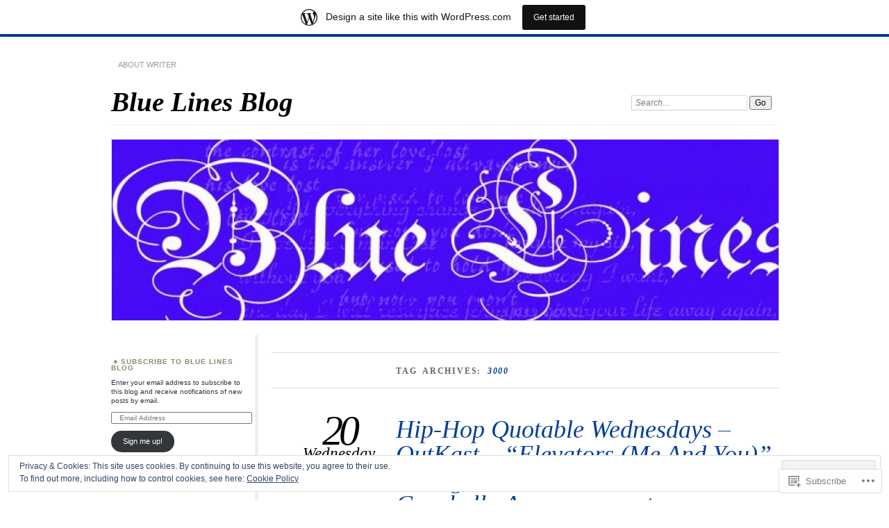

--- FILE ---
content_type: text/html; charset=UTF-8
request_url: https://bluelineswork.wordpress.com/tag/3000/
body_size: 38120
content:
<!DOCTYPE html>
<!--[if IE 7]>
<html id="ie7" lang="en">
<![endif]-->
<!--[if IE 8]>
<html id="ie8" lang="en">
<![endif]-->
<!--[if !(IE 7) & !(IE 8)]><!-->
<html lang="en">
<!--<![endif]-->
<head>
<meta charset="UTF-8" />
<meta name="viewport" content="width=device-width" />
<title>3000 | Blue Lines Blog</title>
<link rel="profile" href="http://gmpg.org/xfn/11" />
<link rel="pingback" href="https://bluelineswork.wordpress.com/xmlrpc.php" />
<!--[if lt IE 9]>
<script src="https://s0.wp.com/wp-content/themes/pub/chateau/js/html5.js?m=1315596887i" type="text/javascript"></script>
<![endif]-->
<meta name='robots' content='max-image-preview:large' />
<meta name="google-site-verification" content="Azeo5BVy-KPA5tA0K2FOXsGykFT0GFpCLQQWuGMImhw" />
<meta name="msvalidate.01" content="2DC06B8B47CA957EDC59AC6BC2467D66" />
<link rel='dns-prefetch' href='//s0.wp.com' />
<link rel='dns-prefetch' href='//af.pubmine.com' />
<link rel="alternate" type="application/rss+xml" title="Blue Lines Blog &raquo; Feed" href="https://bluelineswork.wordpress.com/feed/" />
<link rel="alternate" type="application/rss+xml" title="Blue Lines Blog &raquo; Comments Feed" href="https://bluelineswork.wordpress.com/comments/feed/" />
<link rel="alternate" type="application/rss+xml" title="Blue Lines Blog &raquo; 3000 Tag Feed" href="https://bluelineswork.wordpress.com/tag/3000/feed/" />
	<script type="text/javascript">
		/* <![CDATA[ */
		function addLoadEvent(func) {
			var oldonload = window.onload;
			if (typeof window.onload != 'function') {
				window.onload = func;
			} else {
				window.onload = function () {
					oldonload();
					func();
				}
			}
		}
		/* ]]> */
	</script>
	<link crossorigin='anonymous' rel='stylesheet' id='all-css-0-1' href='/_static/??-eJxtjEsOwjAMRC9EMBUoiAXiLG6wojTOR7WjiNuTdoGEYDkz7w30alzJSlkhNVO5+ZAFenh6UgFqYy0xkGHsoJQqo5KA6Ivp6EQO8P+AQxzYQlrRRbOnH3zm4j9CwjWShuzNjCsM9LvZ5Ee6T1c72cvpZs/LG8VZRLg=&cssminify=yes' type='text/css' media='all' />
<style id='wp-emoji-styles-inline-css'>

	img.wp-smiley, img.emoji {
		display: inline !important;
		border: none !important;
		box-shadow: none !important;
		height: 1em !important;
		width: 1em !important;
		margin: 0 0.07em !important;
		vertical-align: -0.1em !important;
		background: none !important;
		padding: 0 !important;
	}
/*# sourceURL=wp-emoji-styles-inline-css */
</style>
<link crossorigin='anonymous' rel='stylesheet' id='all-css-2-1' href='/wp-content/plugins/gutenberg-core/v22.2.0/build/styles/block-library/style.css?m=1764855221i&cssminify=yes' type='text/css' media='all' />
<style id='wp-block-library-inline-css'>
.has-text-align-justify {
	text-align:justify;
}
.has-text-align-justify{text-align:justify;}

/*# sourceURL=wp-block-library-inline-css */
</style><style id='global-styles-inline-css'>
:root{--wp--preset--aspect-ratio--square: 1;--wp--preset--aspect-ratio--4-3: 4/3;--wp--preset--aspect-ratio--3-4: 3/4;--wp--preset--aspect-ratio--3-2: 3/2;--wp--preset--aspect-ratio--2-3: 2/3;--wp--preset--aspect-ratio--16-9: 16/9;--wp--preset--aspect-ratio--9-16: 9/16;--wp--preset--color--black: #000000;--wp--preset--color--cyan-bluish-gray: #abb8c3;--wp--preset--color--white: #ffffff;--wp--preset--color--pale-pink: #f78da7;--wp--preset--color--vivid-red: #cf2e2e;--wp--preset--color--luminous-vivid-orange: #ff6900;--wp--preset--color--luminous-vivid-amber: #fcb900;--wp--preset--color--light-green-cyan: #7bdcb5;--wp--preset--color--vivid-green-cyan: #00d084;--wp--preset--color--pale-cyan-blue: #8ed1fc;--wp--preset--color--vivid-cyan-blue: #0693e3;--wp--preset--color--vivid-purple: #9b51e0;--wp--preset--gradient--vivid-cyan-blue-to-vivid-purple: linear-gradient(135deg,rgb(6,147,227) 0%,rgb(155,81,224) 100%);--wp--preset--gradient--light-green-cyan-to-vivid-green-cyan: linear-gradient(135deg,rgb(122,220,180) 0%,rgb(0,208,130) 100%);--wp--preset--gradient--luminous-vivid-amber-to-luminous-vivid-orange: linear-gradient(135deg,rgb(252,185,0) 0%,rgb(255,105,0) 100%);--wp--preset--gradient--luminous-vivid-orange-to-vivid-red: linear-gradient(135deg,rgb(255,105,0) 0%,rgb(207,46,46) 100%);--wp--preset--gradient--very-light-gray-to-cyan-bluish-gray: linear-gradient(135deg,rgb(238,238,238) 0%,rgb(169,184,195) 100%);--wp--preset--gradient--cool-to-warm-spectrum: linear-gradient(135deg,rgb(74,234,220) 0%,rgb(151,120,209) 20%,rgb(207,42,186) 40%,rgb(238,44,130) 60%,rgb(251,105,98) 80%,rgb(254,248,76) 100%);--wp--preset--gradient--blush-light-purple: linear-gradient(135deg,rgb(255,206,236) 0%,rgb(152,150,240) 100%);--wp--preset--gradient--blush-bordeaux: linear-gradient(135deg,rgb(254,205,165) 0%,rgb(254,45,45) 50%,rgb(107,0,62) 100%);--wp--preset--gradient--luminous-dusk: linear-gradient(135deg,rgb(255,203,112) 0%,rgb(199,81,192) 50%,rgb(65,88,208) 100%);--wp--preset--gradient--pale-ocean: linear-gradient(135deg,rgb(255,245,203) 0%,rgb(182,227,212) 50%,rgb(51,167,181) 100%);--wp--preset--gradient--electric-grass: linear-gradient(135deg,rgb(202,248,128) 0%,rgb(113,206,126) 100%);--wp--preset--gradient--midnight: linear-gradient(135deg,rgb(2,3,129) 0%,rgb(40,116,252) 100%);--wp--preset--font-size--small: 13px;--wp--preset--font-size--medium: 20px;--wp--preset--font-size--large: 36px;--wp--preset--font-size--x-large: 42px;--wp--preset--font-family--albert-sans: 'Albert Sans', sans-serif;--wp--preset--font-family--alegreya: Alegreya, serif;--wp--preset--font-family--arvo: Arvo, serif;--wp--preset--font-family--bodoni-moda: 'Bodoni Moda', serif;--wp--preset--font-family--bricolage-grotesque: 'Bricolage Grotesque', sans-serif;--wp--preset--font-family--cabin: Cabin, sans-serif;--wp--preset--font-family--chivo: Chivo, sans-serif;--wp--preset--font-family--commissioner: Commissioner, sans-serif;--wp--preset--font-family--cormorant: Cormorant, serif;--wp--preset--font-family--courier-prime: 'Courier Prime', monospace;--wp--preset--font-family--crimson-pro: 'Crimson Pro', serif;--wp--preset--font-family--dm-mono: 'DM Mono', monospace;--wp--preset--font-family--dm-sans: 'DM Sans', sans-serif;--wp--preset--font-family--dm-serif-display: 'DM Serif Display', serif;--wp--preset--font-family--domine: Domine, serif;--wp--preset--font-family--eb-garamond: 'EB Garamond', serif;--wp--preset--font-family--epilogue: Epilogue, sans-serif;--wp--preset--font-family--fahkwang: Fahkwang, sans-serif;--wp--preset--font-family--figtree: Figtree, sans-serif;--wp--preset--font-family--fira-sans: 'Fira Sans', sans-serif;--wp--preset--font-family--fjalla-one: 'Fjalla One', sans-serif;--wp--preset--font-family--fraunces: Fraunces, serif;--wp--preset--font-family--gabarito: Gabarito, system-ui;--wp--preset--font-family--ibm-plex-mono: 'IBM Plex Mono', monospace;--wp--preset--font-family--ibm-plex-sans: 'IBM Plex Sans', sans-serif;--wp--preset--font-family--ibarra-real-nova: 'Ibarra Real Nova', serif;--wp--preset--font-family--instrument-serif: 'Instrument Serif', serif;--wp--preset--font-family--inter: Inter, sans-serif;--wp--preset--font-family--josefin-sans: 'Josefin Sans', sans-serif;--wp--preset--font-family--jost: Jost, sans-serif;--wp--preset--font-family--libre-baskerville: 'Libre Baskerville', serif;--wp--preset--font-family--libre-franklin: 'Libre Franklin', sans-serif;--wp--preset--font-family--literata: Literata, serif;--wp--preset--font-family--lora: Lora, serif;--wp--preset--font-family--merriweather: Merriweather, serif;--wp--preset--font-family--montserrat: Montserrat, sans-serif;--wp--preset--font-family--newsreader: Newsreader, serif;--wp--preset--font-family--noto-sans-mono: 'Noto Sans Mono', sans-serif;--wp--preset--font-family--nunito: Nunito, sans-serif;--wp--preset--font-family--open-sans: 'Open Sans', sans-serif;--wp--preset--font-family--overpass: Overpass, sans-serif;--wp--preset--font-family--pt-serif: 'PT Serif', serif;--wp--preset--font-family--petrona: Petrona, serif;--wp--preset--font-family--piazzolla: Piazzolla, serif;--wp--preset--font-family--playfair-display: 'Playfair Display', serif;--wp--preset--font-family--plus-jakarta-sans: 'Plus Jakarta Sans', sans-serif;--wp--preset--font-family--poppins: Poppins, sans-serif;--wp--preset--font-family--raleway: Raleway, sans-serif;--wp--preset--font-family--roboto: Roboto, sans-serif;--wp--preset--font-family--roboto-slab: 'Roboto Slab', serif;--wp--preset--font-family--rubik: Rubik, sans-serif;--wp--preset--font-family--rufina: Rufina, serif;--wp--preset--font-family--sora: Sora, sans-serif;--wp--preset--font-family--source-sans-3: 'Source Sans 3', sans-serif;--wp--preset--font-family--source-serif-4: 'Source Serif 4', serif;--wp--preset--font-family--space-mono: 'Space Mono', monospace;--wp--preset--font-family--syne: Syne, sans-serif;--wp--preset--font-family--texturina: Texturina, serif;--wp--preset--font-family--urbanist: Urbanist, sans-serif;--wp--preset--font-family--work-sans: 'Work Sans', sans-serif;--wp--preset--spacing--20: 0.44rem;--wp--preset--spacing--30: 0.67rem;--wp--preset--spacing--40: 1rem;--wp--preset--spacing--50: 1.5rem;--wp--preset--spacing--60: 2.25rem;--wp--preset--spacing--70: 3.38rem;--wp--preset--spacing--80: 5.06rem;--wp--preset--shadow--natural: 6px 6px 9px rgba(0, 0, 0, 0.2);--wp--preset--shadow--deep: 12px 12px 50px rgba(0, 0, 0, 0.4);--wp--preset--shadow--sharp: 6px 6px 0px rgba(0, 0, 0, 0.2);--wp--preset--shadow--outlined: 6px 6px 0px -3px rgb(255, 255, 255), 6px 6px rgb(0, 0, 0);--wp--preset--shadow--crisp: 6px 6px 0px rgb(0, 0, 0);}:where(.is-layout-flex){gap: 0.5em;}:where(.is-layout-grid){gap: 0.5em;}body .is-layout-flex{display: flex;}.is-layout-flex{flex-wrap: wrap;align-items: center;}.is-layout-flex > :is(*, div){margin: 0;}body .is-layout-grid{display: grid;}.is-layout-grid > :is(*, div){margin: 0;}:where(.wp-block-columns.is-layout-flex){gap: 2em;}:where(.wp-block-columns.is-layout-grid){gap: 2em;}:where(.wp-block-post-template.is-layout-flex){gap: 1.25em;}:where(.wp-block-post-template.is-layout-grid){gap: 1.25em;}.has-black-color{color: var(--wp--preset--color--black) !important;}.has-cyan-bluish-gray-color{color: var(--wp--preset--color--cyan-bluish-gray) !important;}.has-white-color{color: var(--wp--preset--color--white) !important;}.has-pale-pink-color{color: var(--wp--preset--color--pale-pink) !important;}.has-vivid-red-color{color: var(--wp--preset--color--vivid-red) !important;}.has-luminous-vivid-orange-color{color: var(--wp--preset--color--luminous-vivid-orange) !important;}.has-luminous-vivid-amber-color{color: var(--wp--preset--color--luminous-vivid-amber) !important;}.has-light-green-cyan-color{color: var(--wp--preset--color--light-green-cyan) !important;}.has-vivid-green-cyan-color{color: var(--wp--preset--color--vivid-green-cyan) !important;}.has-pale-cyan-blue-color{color: var(--wp--preset--color--pale-cyan-blue) !important;}.has-vivid-cyan-blue-color{color: var(--wp--preset--color--vivid-cyan-blue) !important;}.has-vivid-purple-color{color: var(--wp--preset--color--vivid-purple) !important;}.has-black-background-color{background-color: var(--wp--preset--color--black) !important;}.has-cyan-bluish-gray-background-color{background-color: var(--wp--preset--color--cyan-bluish-gray) !important;}.has-white-background-color{background-color: var(--wp--preset--color--white) !important;}.has-pale-pink-background-color{background-color: var(--wp--preset--color--pale-pink) !important;}.has-vivid-red-background-color{background-color: var(--wp--preset--color--vivid-red) !important;}.has-luminous-vivid-orange-background-color{background-color: var(--wp--preset--color--luminous-vivid-orange) !important;}.has-luminous-vivid-amber-background-color{background-color: var(--wp--preset--color--luminous-vivid-amber) !important;}.has-light-green-cyan-background-color{background-color: var(--wp--preset--color--light-green-cyan) !important;}.has-vivid-green-cyan-background-color{background-color: var(--wp--preset--color--vivid-green-cyan) !important;}.has-pale-cyan-blue-background-color{background-color: var(--wp--preset--color--pale-cyan-blue) !important;}.has-vivid-cyan-blue-background-color{background-color: var(--wp--preset--color--vivid-cyan-blue) !important;}.has-vivid-purple-background-color{background-color: var(--wp--preset--color--vivid-purple) !important;}.has-black-border-color{border-color: var(--wp--preset--color--black) !important;}.has-cyan-bluish-gray-border-color{border-color: var(--wp--preset--color--cyan-bluish-gray) !important;}.has-white-border-color{border-color: var(--wp--preset--color--white) !important;}.has-pale-pink-border-color{border-color: var(--wp--preset--color--pale-pink) !important;}.has-vivid-red-border-color{border-color: var(--wp--preset--color--vivid-red) !important;}.has-luminous-vivid-orange-border-color{border-color: var(--wp--preset--color--luminous-vivid-orange) !important;}.has-luminous-vivid-amber-border-color{border-color: var(--wp--preset--color--luminous-vivid-amber) !important;}.has-light-green-cyan-border-color{border-color: var(--wp--preset--color--light-green-cyan) !important;}.has-vivid-green-cyan-border-color{border-color: var(--wp--preset--color--vivid-green-cyan) !important;}.has-pale-cyan-blue-border-color{border-color: var(--wp--preset--color--pale-cyan-blue) !important;}.has-vivid-cyan-blue-border-color{border-color: var(--wp--preset--color--vivid-cyan-blue) !important;}.has-vivid-purple-border-color{border-color: var(--wp--preset--color--vivid-purple) !important;}.has-vivid-cyan-blue-to-vivid-purple-gradient-background{background: var(--wp--preset--gradient--vivid-cyan-blue-to-vivid-purple) !important;}.has-light-green-cyan-to-vivid-green-cyan-gradient-background{background: var(--wp--preset--gradient--light-green-cyan-to-vivid-green-cyan) !important;}.has-luminous-vivid-amber-to-luminous-vivid-orange-gradient-background{background: var(--wp--preset--gradient--luminous-vivid-amber-to-luminous-vivid-orange) !important;}.has-luminous-vivid-orange-to-vivid-red-gradient-background{background: var(--wp--preset--gradient--luminous-vivid-orange-to-vivid-red) !important;}.has-very-light-gray-to-cyan-bluish-gray-gradient-background{background: var(--wp--preset--gradient--very-light-gray-to-cyan-bluish-gray) !important;}.has-cool-to-warm-spectrum-gradient-background{background: var(--wp--preset--gradient--cool-to-warm-spectrum) !important;}.has-blush-light-purple-gradient-background{background: var(--wp--preset--gradient--blush-light-purple) !important;}.has-blush-bordeaux-gradient-background{background: var(--wp--preset--gradient--blush-bordeaux) !important;}.has-luminous-dusk-gradient-background{background: var(--wp--preset--gradient--luminous-dusk) !important;}.has-pale-ocean-gradient-background{background: var(--wp--preset--gradient--pale-ocean) !important;}.has-electric-grass-gradient-background{background: var(--wp--preset--gradient--electric-grass) !important;}.has-midnight-gradient-background{background: var(--wp--preset--gradient--midnight) !important;}.has-small-font-size{font-size: var(--wp--preset--font-size--small) !important;}.has-medium-font-size{font-size: var(--wp--preset--font-size--medium) !important;}.has-large-font-size{font-size: var(--wp--preset--font-size--large) !important;}.has-x-large-font-size{font-size: var(--wp--preset--font-size--x-large) !important;}.has-albert-sans-font-family{font-family: var(--wp--preset--font-family--albert-sans) !important;}.has-alegreya-font-family{font-family: var(--wp--preset--font-family--alegreya) !important;}.has-arvo-font-family{font-family: var(--wp--preset--font-family--arvo) !important;}.has-bodoni-moda-font-family{font-family: var(--wp--preset--font-family--bodoni-moda) !important;}.has-bricolage-grotesque-font-family{font-family: var(--wp--preset--font-family--bricolage-grotesque) !important;}.has-cabin-font-family{font-family: var(--wp--preset--font-family--cabin) !important;}.has-chivo-font-family{font-family: var(--wp--preset--font-family--chivo) !important;}.has-commissioner-font-family{font-family: var(--wp--preset--font-family--commissioner) !important;}.has-cormorant-font-family{font-family: var(--wp--preset--font-family--cormorant) !important;}.has-courier-prime-font-family{font-family: var(--wp--preset--font-family--courier-prime) !important;}.has-crimson-pro-font-family{font-family: var(--wp--preset--font-family--crimson-pro) !important;}.has-dm-mono-font-family{font-family: var(--wp--preset--font-family--dm-mono) !important;}.has-dm-sans-font-family{font-family: var(--wp--preset--font-family--dm-sans) !important;}.has-dm-serif-display-font-family{font-family: var(--wp--preset--font-family--dm-serif-display) !important;}.has-domine-font-family{font-family: var(--wp--preset--font-family--domine) !important;}.has-eb-garamond-font-family{font-family: var(--wp--preset--font-family--eb-garamond) !important;}.has-epilogue-font-family{font-family: var(--wp--preset--font-family--epilogue) !important;}.has-fahkwang-font-family{font-family: var(--wp--preset--font-family--fahkwang) !important;}.has-figtree-font-family{font-family: var(--wp--preset--font-family--figtree) !important;}.has-fira-sans-font-family{font-family: var(--wp--preset--font-family--fira-sans) !important;}.has-fjalla-one-font-family{font-family: var(--wp--preset--font-family--fjalla-one) !important;}.has-fraunces-font-family{font-family: var(--wp--preset--font-family--fraunces) !important;}.has-gabarito-font-family{font-family: var(--wp--preset--font-family--gabarito) !important;}.has-ibm-plex-mono-font-family{font-family: var(--wp--preset--font-family--ibm-plex-mono) !important;}.has-ibm-plex-sans-font-family{font-family: var(--wp--preset--font-family--ibm-plex-sans) !important;}.has-ibarra-real-nova-font-family{font-family: var(--wp--preset--font-family--ibarra-real-nova) !important;}.has-instrument-serif-font-family{font-family: var(--wp--preset--font-family--instrument-serif) !important;}.has-inter-font-family{font-family: var(--wp--preset--font-family--inter) !important;}.has-josefin-sans-font-family{font-family: var(--wp--preset--font-family--josefin-sans) !important;}.has-jost-font-family{font-family: var(--wp--preset--font-family--jost) !important;}.has-libre-baskerville-font-family{font-family: var(--wp--preset--font-family--libre-baskerville) !important;}.has-libre-franklin-font-family{font-family: var(--wp--preset--font-family--libre-franklin) !important;}.has-literata-font-family{font-family: var(--wp--preset--font-family--literata) !important;}.has-lora-font-family{font-family: var(--wp--preset--font-family--lora) !important;}.has-merriweather-font-family{font-family: var(--wp--preset--font-family--merriweather) !important;}.has-montserrat-font-family{font-family: var(--wp--preset--font-family--montserrat) !important;}.has-newsreader-font-family{font-family: var(--wp--preset--font-family--newsreader) !important;}.has-noto-sans-mono-font-family{font-family: var(--wp--preset--font-family--noto-sans-mono) !important;}.has-nunito-font-family{font-family: var(--wp--preset--font-family--nunito) !important;}.has-open-sans-font-family{font-family: var(--wp--preset--font-family--open-sans) !important;}.has-overpass-font-family{font-family: var(--wp--preset--font-family--overpass) !important;}.has-pt-serif-font-family{font-family: var(--wp--preset--font-family--pt-serif) !important;}.has-petrona-font-family{font-family: var(--wp--preset--font-family--petrona) !important;}.has-piazzolla-font-family{font-family: var(--wp--preset--font-family--piazzolla) !important;}.has-playfair-display-font-family{font-family: var(--wp--preset--font-family--playfair-display) !important;}.has-plus-jakarta-sans-font-family{font-family: var(--wp--preset--font-family--plus-jakarta-sans) !important;}.has-poppins-font-family{font-family: var(--wp--preset--font-family--poppins) !important;}.has-raleway-font-family{font-family: var(--wp--preset--font-family--raleway) !important;}.has-roboto-font-family{font-family: var(--wp--preset--font-family--roboto) !important;}.has-roboto-slab-font-family{font-family: var(--wp--preset--font-family--roboto-slab) !important;}.has-rubik-font-family{font-family: var(--wp--preset--font-family--rubik) !important;}.has-rufina-font-family{font-family: var(--wp--preset--font-family--rufina) !important;}.has-sora-font-family{font-family: var(--wp--preset--font-family--sora) !important;}.has-source-sans-3-font-family{font-family: var(--wp--preset--font-family--source-sans-3) !important;}.has-source-serif-4-font-family{font-family: var(--wp--preset--font-family--source-serif-4) !important;}.has-space-mono-font-family{font-family: var(--wp--preset--font-family--space-mono) !important;}.has-syne-font-family{font-family: var(--wp--preset--font-family--syne) !important;}.has-texturina-font-family{font-family: var(--wp--preset--font-family--texturina) !important;}.has-urbanist-font-family{font-family: var(--wp--preset--font-family--urbanist) !important;}.has-work-sans-font-family{font-family: var(--wp--preset--font-family--work-sans) !important;}
/*# sourceURL=global-styles-inline-css */
</style>

<style id='classic-theme-styles-inline-css'>
/*! This file is auto-generated */
.wp-block-button__link{color:#fff;background-color:#32373c;border-radius:9999px;box-shadow:none;text-decoration:none;padding:calc(.667em + 2px) calc(1.333em + 2px);font-size:1.125em}.wp-block-file__button{background:#32373c;color:#fff;text-decoration:none}
/*# sourceURL=/wp-includes/css/classic-themes.min.css */
</style>
<link crossorigin='anonymous' rel='stylesheet' id='all-css-4-1' href='/_static/??-eJx9jt0OgjAMhV/I0vAT1Avjs4xRYbLCsm4S394piZhIuOnFyfedU5wd6GkMNAZ0NnZmFNRTYyc9CBZZfspyEMPOEnh6ZBW2RsKXAAlPS5kWOeBPEUdYuzylnJ0Kb4KpNYosccL2tNklB5rGeRKBdNlEhtAnUf68JUYXG9S9CqQibv+1AZpRLzB8Jnd/Mm1HQfBmjR78OnHlS36s8vpclkV9fwG063yw&cssminify=yes' type='text/css' media='all' />
<style id='jetpack_facebook_likebox-inline-css'>
.widget_facebook_likebox {
	overflow: hidden;
}

/*# sourceURL=/wp-content/mu-plugins/jetpack-plugin/sun/modules/widgets/facebook-likebox/style.css */
</style>
<link crossorigin='anonymous' rel='stylesheet' id='all-css-6-1' href='/_static/??-eJzTLy/QTc7PK0nNK9HPLdUtyClNz8wr1i9KTcrJTwcy0/WTi5G5ekCujj52Temp+bo5+cmJJZn5eSgc3bScxMwikFb7XFtDE1NLExMLc0OTLACohS2q&cssminify=yes' type='text/css' media='all' />
<link crossorigin='anonymous' rel='stylesheet' id='print-css-7-1' href='/wp-content/mu-plugins/global-print/global-print.css?m=1465851035i&cssminify=yes' type='text/css' media='print' />
<style id='jetpack-global-styles-frontend-style-inline-css'>
:root { --font-headings: unset; --font-base: unset; --font-headings-default: -apple-system,BlinkMacSystemFont,"Segoe UI",Roboto,Oxygen-Sans,Ubuntu,Cantarell,"Helvetica Neue",sans-serif; --font-base-default: -apple-system,BlinkMacSystemFont,"Segoe UI",Roboto,Oxygen-Sans,Ubuntu,Cantarell,"Helvetica Neue",sans-serif;}
/*# sourceURL=jetpack-global-styles-frontend-style-inline-css */
</style>
<link crossorigin='anonymous' rel='stylesheet' id='all-css-10-1' href='/_static/??-eJyNjcsKAjEMRX/IGtQZBxfip0hMS9sxTYppGfx7H7gRN+7ugcs5sFRHKi1Ig9Jd5R6zGMyhVaTrh8G6QFHfORhYwlvw6P39PbPENZmt4G/ROQuBKWVkxxrVvuBH1lIoz2waILJekF+HUzlupnG3nQ77YZwfuRJIaQ==&cssminify=yes' type='text/css' media='all' />
<script type="text/javascript" id="wpcom-actionbar-placeholder-js-extra">
/* <![CDATA[ */
var actionbardata = {"siteID":"8378191","postID":"0","siteURL":"https://bluelineswork.wordpress.com","xhrURL":"https://bluelineswork.wordpress.com/wp-admin/admin-ajax.php","nonce":"2b992cfbfc","isLoggedIn":"","statusMessage":"","subsEmailDefault":"instantly","proxyScriptUrl":"https://s0.wp.com/wp-content/js/wpcom-proxy-request.js?m=1513050504i&amp;ver=20211021","i18n":{"followedText":"New posts from this site will now appear in your \u003Ca href=\"https://wordpress.com/reader\"\u003EReader\u003C/a\u003E","foldBar":"Collapse this bar","unfoldBar":"Expand this bar","shortLinkCopied":"Shortlink copied to clipboard."}};
//# sourceURL=wpcom-actionbar-placeholder-js-extra
/* ]]> */
</script>
<script type="text/javascript" id="jetpack-mu-wpcom-settings-js-before">
/* <![CDATA[ */
var JETPACK_MU_WPCOM_SETTINGS = {"assetsUrl":"https://s0.wp.com/wp-content/mu-plugins/jetpack-mu-wpcom-plugin/sun/jetpack_vendor/automattic/jetpack-mu-wpcom/src/build/"};
//# sourceURL=jetpack-mu-wpcom-settings-js-before
/* ]]> */
</script>
<script crossorigin='anonymous' type='text/javascript'  src='/_static/??/wp-content/js/rlt-proxy.js,/wp-content/blog-plugins/wordads-classes/js/cmp/v2/cmp-non-gdpr.js?m=1720530689j'></script>
<script type="text/javascript" id="rlt-proxy-js-after">
/* <![CDATA[ */
	rltInitialize( {"token":null,"iframeOrigins":["https:\/\/widgets.wp.com"]} );
//# sourceURL=rlt-proxy-js-after
/* ]]> */
</script>
<link rel="EditURI" type="application/rsd+xml" title="RSD" href="https://bluelineswork.wordpress.com/xmlrpc.php?rsd" />
<meta name="generator" content="WordPress.com" />

<!-- Jetpack Open Graph Tags -->
<meta property="og:type" content="website" />
<meta property="og:title" content="3000 &#8211; Blue Lines Blog" />
<meta property="og:url" content="https://bluelineswork.wordpress.com/tag/3000/" />
<meta property="og:site_name" content="Blue Lines Blog" />
<meta property="og:image" content="https://s0.wp.com/i/blank.jpg?m=1383295312i" />
<meta property="og:image:width" content="200" />
<meta property="og:image:height" content="200" />
<meta property="og:image:alt" content="" />
<meta property="og:locale" content="en_US" />
<meta property="fb:app_id" content="249643311490" />
<meta name="twitter:creator" content="@BlueLinesWork" />

<!-- End Jetpack Open Graph Tags -->
<link rel="shortcut icon" type="image/x-icon" href="https://s0.wp.com/i/favicon.ico?m=1713425267i" sizes="16x16 24x24 32x32 48x48" />
<link rel="icon" type="image/x-icon" href="https://s0.wp.com/i/favicon.ico?m=1713425267i" sizes="16x16 24x24 32x32 48x48" />
<link rel="apple-touch-icon" href="https://s0.wp.com/i/webclip.png?m=1713868326i" />
<link rel='openid.server' href='https://bluelineswork.wordpress.com/?openidserver=1' />
<link rel='openid.delegate' href='https://bluelineswork.wordpress.com/' />
<link rel="search" type="application/opensearchdescription+xml" href="https://bluelineswork.wordpress.com/osd.xml" title="Blue Lines Blog" />
<link rel="search" type="application/opensearchdescription+xml" href="https://s1.wp.com/opensearch.xml" title="WordPress.com" />
	<style>
		#page {
			border-color: #003e99;
		}
		#main-title #site-title a:hover,
		.post-title h1,
		.post-title h1 a,
		.post-extras .post-edit-link,
		.post-entry a,
		.post-entry .more-link:hover,
		#author-description a,
		.more-posts .page-title em,
		#more-posts-inner a:hover,
		#comments li a:hover,
		.comment-text p a,
		.comment-text .reply-link a:hover,
		#comments li.byuser .comment-author,
		#comments #respond h3,
		.sidebar-widget a:active,
		#calendar_wrap table td a,
		#nav-below a:active,
		#error404 a:hover,
		#menu .current-menu-item > a,
		#menu .current_page_item > a,
		#comment-nav-above a,
		#comment-nav-below a,
		.comment-text table a {
			color: #003e99;
		}
	</style>
<meta name="description" content="Posts about 3000 written by bluelineswork" />
<script type="text/javascript">
/* <![CDATA[ */
var wa_client = {}; wa_client.cmd = []; wa_client.config = { 'blog_id': 8378191, 'blog_language': 'en', 'is_wordads': false, 'hosting_type': 0, 'afp_account_id': null, 'afp_host_id': 5038568878849053, 'theme': 'pub/chateau', '_': { 'title': 'Advertisement', 'privacy_settings': 'Privacy Settings' }, 'formats': [ 'belowpost', 'bottom_sticky', 'sidebar_sticky_right', 'sidebar', 'gutenberg_rectangle', 'gutenberg_leaderboard', 'gutenberg_mobile_leaderboard', 'gutenberg_skyscraper' ] };
/* ]]> */
</script>
		<script type="text/javascript">

			window.doNotSellCallback = function() {

				var linkElements = [
					'a[href="https://wordpress.com/?ref=footer_blog"]',
					'a[href="https://wordpress.com/?ref=footer_website"]',
					'a[href="https://wordpress.com/?ref=vertical_footer"]',
					'a[href^="https://wordpress.com/?ref=footer_segment_"]',
				].join(',');

				var dnsLink = document.createElement( 'a' );
				dnsLink.href = 'https://wordpress.com/advertising-program-optout/';
				dnsLink.classList.add( 'do-not-sell-link' );
				dnsLink.rel = 'nofollow';
				dnsLink.style.marginLeft = '0.5em';
				dnsLink.textContent = 'Do Not Sell or Share My Personal Information';

				var creditLinks = document.querySelectorAll( linkElements );

				if ( 0 === creditLinks.length ) {
					return false;
				}

				Array.prototype.forEach.call( creditLinks, function( el ) {
					el.insertAdjacentElement( 'afterend', dnsLink );
				});

				return true;
			};

		</script>
		<script type="text/javascript">
	window.google_analytics_uacct = "UA-52447-2";
</script>

<script type="text/javascript">
	var _gaq = _gaq || [];
	_gaq.push(['_setAccount', 'UA-52447-2']);
	_gaq.push(['_gat._anonymizeIp']);
	_gaq.push(['_setDomainName', 'wordpress.com']);
	_gaq.push(['_initData']);
	_gaq.push(['_trackPageview']);

	(function() {
		var ga = document.createElement('script'); ga.type = 'text/javascript'; ga.async = true;
		ga.src = ('https:' == document.location.protocol ? 'https://ssl' : 'http://www') + '.google-analytics.com/ga.js';
		(document.getElementsByTagName('head')[0] || document.getElementsByTagName('body')[0]).appendChild(ga);
	})();
</script>
<link crossorigin='anonymous' rel='stylesheet' id='all-css-0-3' href='/_static/??-eJydjtsKwkAMRH/INtQL6oP4KdKmoaTd3YQmy+LfW/ECvqlvc4bhMFC0QklOySHmSkMeOBmM5Nri9GSwnODCCaELgpOBFVaaazRbwdeCKH0OZIDtLNkovDev4kff41Dm0C/YGc6szrJsP6iOnP48WrgfyA1ctFKxJZlfA91t53hq9rvN8dBsm/V4A009eyk=&cssminify=yes' type='text/css' media='all' />
</head>

<body class="archive tag tag-446790 wp-theme-pubchateau customizer-styles-applied two-column sidebar-content jetpack-reblog-enabled has-marketing-bar has-marketing-bar-theme-chateau">
<div id="page" class="hfeed">
		<div id="page-inner">
		<header id="branding" role="banner">
			<nav id="menu" role="navigation">
				<ul class="menu clear-fix">
<li class="page_item page-item-2"><a href="https://bluelineswork.wordpress.com/about-writer/">About Writer</a></li>
</ul>
			</nav><!-- end #menu -->

			<div id="main-title">
				<hgroup>
					<h1 id="site-title"><a href="https://bluelineswork.wordpress.com/" title="Blue Lines Blog" rel="home">Blue Lines Blog</a></h1>
									</hgroup>
			</div><!-- end #main-title -->

							<div id="search">
					
<form method="get" action="https://bluelineswork.wordpress.com//" >
	<div>
		<label for="s" class="assistive-text">Search:</label>
		<input type="text" value="Search&hellip;" name="s" id="s" onfocus="this.value=''" />
		<input type="submit" name="search" value="Go" />
	</div>
</form>
				</div><!-- end #search -->
			
			<div id="main-image">
							<a href="https://bluelineswork.wordpress.com/">
													<img src="https://bluelineswork.wordpress.com/wp-content/uploads/2012/01/cropped-cropped-blue-lines-blog-header.jpg" width="960" height="260" alt="Blue Lines Blog" title="Blue Lines Blog" />
									</a>
						</div><!-- end #main-image -->
		</header><!-- #branding -->
		<div id="main" class="clear-fix">
<div id="primary">
	<div id="content" class="clear-fix" role="main">
		<div class="more-posts">

			
				<header class="page-header">
					<h1 class="page-title">
						Tag Archives: <em>3000</em>					</h1>
				</header>

				
				<article id="post-7649" class="post-7649 post type-post status-publish format-standard hentry category-blue-lines tag-22363 tag-446790 tag-actor tag-alternative-hip-hop tag-andre-andre-3000-benjamin tag-andre-lauren-benjamin tag-andre-3000 tag-andre-3k tag-andre-benjamin tag-andre-patton tag-antwan-big-boi-patton tag-antwan-andre-patton tag-antwan-patton tag-arista tag-atl tag-atlanta tag-atliens tag-bass-guitar tag-benjamin-andre tag-big-boi tag-big-boi-and-dre-present-outkast tag-blue-lines tag-blue-lines-blog tag-blue-lines-coachella-weekend tag-blue-lines-coachella-weekend-2014 tag-blue-suede-shoes tag-bosstown-recording-studios tag-cadillac tag-carl-perkins tag-chung-king-recording-studio tag-coachella tag-coachella-2014 tag-coachella-festival tag-coachella-valley tag-coachella-valley-music-and-arts-festival tag-dancer tag-decatur tag-def-jam tag-delowe tag-dookie-blossom-gain-the-3rd tag-doppler-recording-studios tag-dre tag-earthtone-ideas tag-east-point tag-elevators-me-you tag-funk tag-g-funk tag-georgia tag-guitar tag-halle-berry tag-headland tag-hip-hop tag-hip-hop-quotable tag-hip-hop-quotable-wednesdays tag-ice-cold tag-islanddef-jam tag-jazz tag-johnny-vulture tag-key-yemaya-walker tag-keyboards tag-laface tag-laface-records tag-laface-recordsarista-records tag-lithonia tag-marta tag-mr-dj tag-music tag-musician tag-neo-soul tag-organized-noize tag-outkast tag-outkastearthtone-ideas tag-patchwerk-recording-studio tag-possum-aloysius-jenkins tag-producer tag-purple-dragon-studios tag-rb tag-rallys tag-rapper tag-rapping tag-ray-murray tag-rca tag-record-producer tag-rico-wade tag-savannah tag-saxophone tag-sir-lucious-left-foot tag-sleepy-brown tag-songwriter tag-sony-music tag-soul tag-sound-on-sound-recording tag-southern-hip-hop tag-studio-lacoco tag-swats tag-three-stacks tag-tony-toni-tone tag-u-s tag-united-states tag-usa tag-vocals tag-vogues">
	<header class="post-title">
								<h1><a href="https://bluelineswork.wordpress.com/2013/11/20/hip-hop-quotable-wednesdays-outkast-elevators-me-and-you-fitting-with-their-coachella-announcement/" rel="bookmark">Hip-Hop Quotable Wednesdays &#8211; OutKast &#8211; &#8220;Elevators (Me And You)&#8221; Fitting with their Coachella&nbsp;Announcement</a></h1>								<a href="https://bluelineswork.wordpress.com/2013/11/20/hip-hop-quotable-wednesdays-outkast-elevators-me-and-you-fitting-with-their-coachella-announcement/" class="post-permalink">		<p class="post-date">
			<strong>20</strong>
			<em>Wednesday</em>
			<span>Nov 2013</span>
		</p>
	</a>
	<div class="post-info clear-fix">
		<p>
			Posted <span class="by-author"> by <span class="author vcard"><a class="url fn n" href="https://bluelineswork.wordpress.com/author/bluelineswork/" title="View all posts by bluelineswork" rel="author">bluelineswork</a></span></span> in <a href="https://bluelineswork.wordpress.com/category/blue-lines/" rel="category tag">Blue Lines</a>		</p>
		<p class="post-com-count">
			<strong>&asymp; <a href="https://bluelineswork.wordpress.com/2013/11/20/hip-hop-quotable-wednesdays-outkast-elevators-me-and-you-fitting-with-their-coachella-announcement/#respond">Leave a comment</a></strong>
		</p>
	</div><!-- end .post-info -->
						</header><!-- end .post-title -->
	<div class="post-content clear-fix">

			<div class="post-extras">
				<p><strong>Tags</strong></p><p><a href="https://bluelineswork.wordpress.com/tag/1996/" rel="tag">1996</a>, <a href="https://bluelineswork.wordpress.com/tag/3000/" rel="tag">3000</a>, <a href="https://bluelineswork.wordpress.com/tag/actor/" rel="tag">actor</a>, <a href="https://bluelineswork.wordpress.com/tag/alternative-hip-hop/" rel="tag">alternative hip hop</a>, <a href="https://bluelineswork.wordpress.com/tag/andre-andre-3000-benjamin/" rel="tag">André "André 3000" Benjamin</a>, <a href="https://bluelineswork.wordpress.com/tag/andre-lauren-benjamin/" rel="tag">André Lauren Benjamin</a>, <a href="https://bluelineswork.wordpress.com/tag/andre-3000/" rel="tag">Andre 3000</a>, <a href="https://bluelineswork.wordpress.com/tag/andre-3k/" rel="tag">Andre 3K</a>, <a href="https://bluelineswork.wordpress.com/tag/andre-benjamin/" rel="tag">Andre Benjamin</a>, <a href="https://bluelineswork.wordpress.com/tag/andre-patton/" rel="tag">Andre Patton</a>, <a href="https://bluelineswork.wordpress.com/tag/antwan-big-boi-patton/" rel="tag">Antwan "Big Boi" Patton</a>, <a href="https://bluelineswork.wordpress.com/tag/antwan-andre-patton/" rel="tag">Antwan André Patton</a>, <a href="https://bluelineswork.wordpress.com/tag/antwan-patton/" rel="tag">Antwan Patton</a>, <a href="https://bluelineswork.wordpress.com/tag/arista/" rel="tag">Arista</a>, <a href="https://bluelineswork.wordpress.com/tag/atl/" rel="tag">ATL</a>, <a href="https://bluelineswork.wordpress.com/tag/atlanta/" rel="tag">Atlanta</a>, <a href="https://bluelineswork.wordpress.com/tag/atliens/" rel="tag">ATLiens</a>, <a href="https://bluelineswork.wordpress.com/tag/bass-guitar/" rel="tag">bass guitar</a>, <a href="https://bluelineswork.wordpress.com/tag/benjamin-andre/" rel="tag">Benjamin André</a>, <a href="https://bluelineswork.wordpress.com/tag/big-boi/" rel="tag">Big Boi</a>, <a href="https://bluelineswork.wordpress.com/tag/big-boi-and-dre-present-outkast/" rel="tag">Big Boi and Dre Present... OutKast</a>, <a href="https://bluelineswork.wordpress.com/tag/blue-lines/" rel="tag">Blue Lines</a>, <a href="https://bluelineswork.wordpress.com/tag/blue-lines-blog/" rel="tag">Blue Lines Blog</a>, <a href="https://bluelineswork.wordpress.com/tag/blue-lines-coachella-weekend/" rel="tag">Blue Lines Coachella Weekend</a>, <a href="https://bluelineswork.wordpress.com/tag/blue-lines-coachella-weekend-2014/" rel="tag">Blue Lines Coachella Weekend 2014</a>, <a href="https://bluelineswork.wordpress.com/tag/blue-suede-shoes/" rel="tag">Blue Suede Shoes</a>, <a href="https://bluelineswork.wordpress.com/tag/bosstown-recording-studios/" rel="tag">Bosstown Recording Studios</a>, <a href="https://bluelineswork.wordpress.com/tag/cadillac/" rel="tag">Cadillac</a>, <a href="https://bluelineswork.wordpress.com/tag/carl-perkins/" rel="tag">Carl Perkins</a>, <a href="https://bluelineswork.wordpress.com/tag/chung-king-recording-studio/" rel="tag">Chung King Recording Studio</a>, <a href="https://bluelineswork.wordpress.com/tag/coachella/" rel="tag">Coachella</a>, <a href="https://bluelineswork.wordpress.com/tag/coachella-2014/" rel="tag">Coachella 2014</a>, <a href="https://bluelineswork.wordpress.com/tag/coachella-festival/" rel="tag">Coachella Festival</a>, <a href="https://bluelineswork.wordpress.com/tag/coachella-valley/" rel="tag">Coachella Valley</a>, <a href="https://bluelineswork.wordpress.com/tag/coachella-valley-music-and-arts-festival/" rel="tag">Coachella Valley Music and Arts Festival</a>, <a href="https://bluelineswork.wordpress.com/tag/dancer/" rel="tag">dancer</a>, <a href="https://bluelineswork.wordpress.com/tag/decatur/" rel="tag">Decatur</a>, <a href="https://bluelineswork.wordpress.com/tag/def-jam/" rel="tag">Def Jam</a>, <a href="https://bluelineswork.wordpress.com/tag/delowe/" rel="tag">Delowe</a>, <a href="https://bluelineswork.wordpress.com/tag/dookie-blossom-gain-the-3rd/" rel="tag">Dookie Blossom Gain the 3rd</a>, <a href="https://bluelineswork.wordpress.com/tag/doppler-recording-studios/" rel="tag">Doppler Recording Studios</a>, <a href="https://bluelineswork.wordpress.com/tag/dre/" rel="tag">Dré</a>, <a href="https://bluelineswork.wordpress.com/tag/earthtone-ideas/" rel="tag">Earthtone Ideas</a>, <a href="https://bluelineswork.wordpress.com/tag/east-point/" rel="tag">East Point</a>, <a href="https://bluelineswork.wordpress.com/tag/elevators-me-you/" rel="tag">Elevators (Me &amp; You)</a>, <a href="https://bluelineswork.wordpress.com/tag/funk/" rel="tag">Funk</a>, <a href="https://bluelineswork.wordpress.com/tag/g-funk/" rel="tag">G-funk</a>, <a href="https://bluelineswork.wordpress.com/tag/georgia/" rel="tag">Georgia</a>, <a href="https://bluelineswork.wordpress.com/tag/guitar/" rel="tag">guitar</a>, <a href="https://bluelineswork.wordpress.com/tag/halle-berry/" rel="tag">Halle Berry</a>, <a href="https://bluelineswork.wordpress.com/tag/headland/" rel="tag">Headland</a>, <a href="https://bluelineswork.wordpress.com/tag/hip-hop/" rel="tag">Hip-Hop</a>, <a href="https://bluelineswork.wordpress.com/tag/hip-hop-quotable/" rel="tag">Hip-Hop Quotable</a>, <a href="https://bluelineswork.wordpress.com/tag/hip-hop-quotable-wednesdays/" rel="tag">Hip-Hop Quotable Wednesdays</a>, <a href="https://bluelineswork.wordpress.com/tag/ice-cold/" rel="tag">Ice Cold</a>, <a href="https://bluelineswork.wordpress.com/tag/islanddef-jam/" rel="tag">Island/Def Jam</a>, <a href="https://bluelineswork.wordpress.com/tag/jazz/" rel="tag">Jazz</a>, <a href="https://bluelineswork.wordpress.com/tag/johnny-vulture/" rel="tag">Johnny Vulture</a>, <a href="https://bluelineswork.wordpress.com/tag/key-yemaya-walker/" rel="tag">Key Yemaya Walker</a>, <a href="https://bluelineswork.wordpress.com/tag/keyboards/" rel="tag">keyboards</a>, <a href="https://bluelineswork.wordpress.com/tag/laface/" rel="tag">LaFace</a>, <a href="https://bluelineswork.wordpress.com/tag/laface-records/" rel="tag">LaFace Records</a>, <a href="https://bluelineswork.wordpress.com/tag/laface-recordsarista-records/" rel="tag">LaFace Records/Arista Records</a>, <a href="https://bluelineswork.wordpress.com/tag/lithonia/" rel="tag">Lithonia</a>, <a href="https://bluelineswork.wordpress.com/tag/marta/" rel="tag">Marta</a>, <a href="https://bluelineswork.wordpress.com/tag/mr-dj/" rel="tag">Mr. DJ</a>, <a href="https://bluelineswork.wordpress.com/tag/music/" rel="tag">music</a>, <a href="https://bluelineswork.wordpress.com/tag/musician/" rel="tag">musician</a>, <a href="https://bluelineswork.wordpress.com/tag/neo-soul/" rel="tag">neo soul</a>, <a href="https://bluelineswork.wordpress.com/tag/organized-noize/" rel="tag">Organized Noize</a>, <a href="https://bluelineswork.wordpress.com/tag/outkast/" rel="tag">OutKast</a>, <a href="https://bluelineswork.wordpress.com/tag/outkastearthtone-ideas/" rel="tag">OutKast/Earthtone Ideas</a>, <a href="https://bluelineswork.wordpress.com/tag/patchwerk-recording-studio/" rel="tag">PatchWerk Recording Studio</a>, <a href="https://bluelineswork.wordpress.com/tag/possum-aloysius-jenkins/" rel="tag">Possum Aloysius Jenkins</a>, <a href="https://bluelineswork.wordpress.com/tag/producer/" rel="tag">Producer</a>, <a href="https://bluelineswork.wordpress.com/tag/purple-dragon-studios/" rel="tag">Purple Dragon Studios</a>, <a href="https://bluelineswork.wordpress.com/tag/rb/" rel="tag">R&amp;B</a>, <a href="https://bluelineswork.wordpress.com/tag/rallys/" rel="tag">Rally's</a>, <a href="https://bluelineswork.wordpress.com/tag/rapper/" rel="tag">Rapper</a>, <a href="https://bluelineswork.wordpress.com/tag/rapping/" rel="tag">Rapping</a>, <a href="https://bluelineswork.wordpress.com/tag/ray-murray/" rel="tag">Ray Murray</a>, <a href="https://bluelineswork.wordpress.com/tag/rca/" rel="tag">RCA</a>, <a href="https://bluelineswork.wordpress.com/tag/record-producer/" rel="tag">record producer</a>, <a href="https://bluelineswork.wordpress.com/tag/rico-wade/" rel="tag">Rico Wade</a>, <a href="https://bluelineswork.wordpress.com/tag/savannah/" rel="tag">Savannah</a>, <a href="https://bluelineswork.wordpress.com/tag/saxophone/" rel="tag">saxophone</a>, <a href="https://bluelineswork.wordpress.com/tag/sir-lucious-left-foot/" rel="tag">Sir Lucious Left Foot</a>, <a href="https://bluelineswork.wordpress.com/tag/sleepy-brown/" rel="tag">Sleepy Brown</a>, <a href="https://bluelineswork.wordpress.com/tag/songwriter/" rel="tag">songwriter</a>, <a href="https://bluelineswork.wordpress.com/tag/sony-music/" rel="tag">Sony Music</a>, <a href="https://bluelineswork.wordpress.com/tag/soul/" rel="tag">Soul</a>, <a href="https://bluelineswork.wordpress.com/tag/sound-on-sound-recording/" rel="tag">Sound On Sound Recording</a>, <a href="https://bluelineswork.wordpress.com/tag/southern-hip-hop/" rel="tag">southern hip hop</a>, <a href="https://bluelineswork.wordpress.com/tag/studio-lacoco/" rel="tag">Studio LaCoCo</a>, <a href="https://bluelineswork.wordpress.com/tag/swats/" rel="tag">SWATS</a>, <a href="https://bluelineswork.wordpress.com/tag/three-stacks/" rel="tag">Three Stacks</a>, <a href="https://bluelineswork.wordpress.com/tag/tony-toni-tone/" rel="tag">Tony Toni Tone</a>, <a href="https://bluelineswork.wordpress.com/tag/u-s/" rel="tag">U.S.</a>, <a href="https://bluelineswork.wordpress.com/tag/united-states/" rel="tag">United States</a>, <a href="https://bluelineswork.wordpress.com/tag/usa/" rel="tag">USA</a>, <a href="https://bluelineswork.wordpress.com/tag/vocals/" rel="tag">Vocals</a>, <a href="https://bluelineswork.wordpress.com/tag/vogues/" rel="tag">Vogues</a></p>	</div><!-- end .post-extras -->

		<div class="post-entry">
			<p>Atlanta&#8217;s Coachella 2014 Headliner</p>
<p>Verse One: Andre</p>
<p>One for the money yes uhh two for the show<br />
A couple of years ago on Headland and Delowe<br />
Was the start of somethin good<br />
Where me and my n&#8212;a rodes the MARTA, through the hood<br />
Just tryin ta find that hookup<br />
Now everyday we look up at the ceiling<br />
Watchin ceiling fans go around tryin ta catch that feelin<br />
off instrumental, had my pencil, and plus my paper<br />
We caught the 86 Lithonia headed to Decatur<br />
Writing rhymes tryin ta find our spot off in that light<br />
Light off in that spot, known that we could rock<br />
Doin the hole in the wall clubs, this s&#8211;t here must stop<br />
Like freeze, we makin the crowd move but we not makin no G&#8217;s<br />
And that&#8217;s a no, no</p>
<p>Verse Two: Big Boi</p>
<p>Yeah, uhh, check it<br />
Ahh one two, ahh one two doe, n&#8212;as<br />
in the Cadillac they call us went from Player&#8217;s Ball to ballers<br />
Puttin the South up on the map was like Little Rock to bangin<br />
N&#8212;as say motherf&#8211;k that playin, they payin<br />
We stay in layin vo-cals, locals done made it with them big boys<br />
up in dis industry, Outkast yea dem n&#8212;az they makin big noise<br />
Over a million sold to this day, n&#8212;az they take it lightly<br />
Ninety-six gon be that year that all y&#8217;all playa haters can bite me<br />
&#8230;around this b&#8212;h<br />
<span class="embed-youtube" style="text-align:center; display: block;"><iframe class="youtube-player" width="529" height="298" src="https://www.youtube.com/embed/uqB_UVlhlPA?version=3&#038;rel=1&#038;showsearch=0&#038;showinfo=1&#038;iv_load_policy=1&#038;fs=1&#038;hl=en&#038;autohide=2&#038;wmode=transparent" allowfullscreen="true" style="border:0;" sandbox="allow-scripts allow-same-origin allow-popups allow-presentation allow-popups-to-escape-sandbox"></iframe></span> <a href="https://bluelineswork.wordpress.com/2013/11/20/hip-hop-quotable-wednesdays-outkast-elevators-me-and-you-fitting-with-their-coachella-announcement/#more-7649" class="more-link">Continue reading <span class="meta-nav">&rarr;</span></a></p>
<div id="jp-post-flair" class="sharedaddy sd-rating-enabled sd-like-enabled sd-sharing-enabled"><div class="sd-block sd-rating"><h3 class="sd-title">Rate this:</h3><div class="cs-rating pd-rating" id="pd_rating_holder_22734_post_7649"></div></div><div class="sharedaddy sd-sharing-enabled"><div class="robots-nocontent sd-block sd-social sd-social-official sd-sharing"><h3 class="sd-title">Share this:</h3><div class="sd-content"><ul><li class="share-facebook"><div class="fb-share-button" data-href="https://bluelineswork.wordpress.com/2013/11/20/hip-hop-quotable-wednesdays-outkast-elevators-me-and-you-fitting-with-their-coachella-announcement/" data-layout="button_count"></div></li><li class="share-twitter"><a href="https://twitter.com/share" class="twitter-share-button" data-url="https://bluelineswork.wordpress.com/2013/11/20/hip-hop-quotable-wednesdays-outkast-elevators-me-and-you-fitting-with-their-coachella-announcement/" data-text="Hip-Hop Quotable Wednesdays - OutKast - &quot;Elevators (Me And You)&quot; Fitting with their Coachella Announcement" data-via="BlueLinesWork" data-related="wordpressdotcom">Tweet</a></li><li class="share-print"><a rel="nofollow noopener noreferrer"
				data-shared="sharing-print-7649"
				class="share-print sd-button"
				href="https://bluelineswork.wordpress.com/2013/11/20/hip-hop-quotable-wednesdays-outkast-elevators-me-and-you-fitting-with-their-coachella-announcement/?share=print"
				target="_blank"
				aria-labelledby="sharing-print-7649"
				>
				<span id="sharing-print-7649" hidden>Print (Opens in new window)</span>
				<span>Print</span>
			</a></li><li class="share-email"><a rel="nofollow noopener noreferrer"
				data-shared="sharing-email-7649"
				class="share-email sd-button"
				href="mailto:?subject=%5BShared%20Post%5D%20Hip-Hop%20Quotable%20Wednesdays%20-%20OutKast%20-%20%22Elevators%20%28Me%20And%20You%29%22%20Fitting%20with%20their%20Coachella%20Announcement&#038;body=https%3A%2F%2Fbluelineswork.wordpress.com%2F2013%2F11%2F20%2Fhip-hop-quotable-wednesdays-outkast-elevators-me-and-you-fitting-with-their-coachella-announcement%2F&#038;share=email"
				target="_blank"
				aria-labelledby="sharing-email-7649"
				data-email-share-error-title="Do you have email set up?" data-email-share-error-text="If you&#039;re having problems sharing via email, you might not have email set up for your browser. You may need to create a new email yourself." data-email-share-nonce="1baeec876d" data-email-share-track-url="https://bluelineswork.wordpress.com/2013/11/20/hip-hop-quotable-wednesdays-outkast-elevators-me-and-you-fitting-with-their-coachella-announcement/?share=email">
				<span id="sharing-email-7649" hidden>Email a link to a friend (Opens in new window)</span>
				<span>Email</span>
			</a></li><li class="share-pinterest"><div class="pinterest_button"><a href="https://www.pinterest.com/pin/create/button/?url=https%3A%2F%2Fbluelineswork.wordpress.com%2F2013%2F11%2F20%2Fhip-hop-quotable-wednesdays-outkast-elevators-me-and-you-fitting-with-their-coachella-announcement%2F&#038;media=http%3A%2F%2Fbluelineswork.files.wordpress.com%2F2013%2F11%2Fkast-old.jpg&#038;description=Hip-Hop%20Quotable%20Wednesdays%20-%20OutKast%20-%20%22Elevators%20%28Me%20And%20You%29%22%20Fitting%20with%20their%20Coachella%20Announcement" data-pin-do="buttonPin" data-pin-config="beside"><img src="//assets.pinterest.com/images/pidgets/pinit_fg_en_rect_gray_20.png" /></a></div></li><li class="share-tumblr"><a class="tumblr-share-button" target="_blank" href="https://www.tumblr.com/share" data-title="Hip-Hop Quotable Wednesdays - OutKast - "Elevators (Me And You)" Fitting with their Coachella Announcement" data-content="https://bluelineswork.wordpress.com/2013/11/20/hip-hop-quotable-wednesdays-outkast-elevators-me-and-you-fitting-with-their-coachella-announcement/" title="Share on Tumblr"data-posttype="link">Share on Tumblr</a></li><li class="share-end"></li></ul></div></div></div><div class='sharedaddy sd-block sd-like jetpack-likes-widget-wrapper jetpack-likes-widget-unloaded' id='like-post-wrapper-8378191-7649-6970d5daa4cef' data-src='//widgets.wp.com/likes/index.html?ver=20260121#blog_id=8378191&amp;post_id=7649&amp;origin=bluelineswork.wordpress.com&amp;obj_id=8378191-7649-6970d5daa4cef' data-name='like-post-frame-8378191-7649-6970d5daa4cef' data-title='Like or Reblog'><div class='likes-widget-placeholder post-likes-widget-placeholder' style='height: 55px;'><span class='button'><span>Like</span></span> <span class='loading'>Loading...</span></div><span class='sd-text-color'></span><a class='sd-link-color'></a></div></div>					</div><!-- end .post-entry -->

	</div><!-- end .post-content -->
</article><!-- #post-7649 -->
<article id="post-7286" class="post-7286 post type-post status-publish format-standard hentry category-blue-lines tag-19310 tag-755991 tag-446790 tag-actor tag-andre-lauren-benjamin tag-andre-3000 tag-andre-3k tag-arista tag-atlanta tag-bass-guitar tag-benjamin-andre tag-big-boi tag-blue-lines tag-blue-lines-blog tag-cam-avery tag-carl-mo tag-cover tag-cover-song tag-cover-songs tag-cover-sundays tag-cutmaster-swiff tag-dancer tag-dojo5 tag-dominic-simper tag-dookie-blossom-gain-the-3rd tag-dre tag-dream-pop tag-funk tag-g-funk tag-georgia tag-guitar tag-hip-hop tag-ice-cold tag-jay-watson tag-jazz tag-johnny-vulture tag-julien-barbagallo tag-kevin-parker tag-key-yemaya-walker tag-keyboards tag-laface tag-laface-recordsarista-records tag-love tag-modular-recordings tag-mr-dj tag-music tag-musician tag-need-and-want-you tag-neo-soul tag-neo-psychedelia tag-nick-allbrook tag-patti-labelle tag-perth tag-pop tag-possum-aloysius-jenkins tag-producer tag-prototype tag-psychedelic-rock tag-rb tag-rca tag-saxophone tag-songwriter tag-sony-music tag-soul tag-southern-hip-hop tag-space-rock tag-speakerboxxxthe-love-below tag-tame-impala tag-three-stacks tag-u-s tag-vocals tag-western-australia">
	<header class="post-title">
								<h1><a href="https://bluelineswork.wordpress.com/2013/08/04/cover-sundays-tame-impala-prototype-outkast-andre-3000-cover/" rel="bookmark">Cover Sundays &#8211; Tame Impala &#8211; &#8220;Prototype&#8221; Outkast (Andre 3000)&nbsp;Cover</a></h1>								<a href="https://bluelineswork.wordpress.com/2013/08/04/cover-sundays-tame-impala-prototype-outkast-andre-3000-cover/" class="post-permalink">		<p class="post-date">
			<strong>04</strong>
			<em>Sunday</em>
			<span>Aug 2013</span>
		</p>
	</a>
	<div class="post-info clear-fix">
		<p>
			Posted <span class="by-author"> by <span class="author vcard"><a class="url fn n" href="https://bluelineswork.wordpress.com/author/bluelineswork/" title="View all posts by bluelineswork" rel="author">bluelineswork</a></span></span> in <a href="https://bluelineswork.wordpress.com/category/blue-lines/" rel="category tag">Blue Lines</a>		</p>
		<p class="post-com-count">
			<strong>&asymp; <a href="https://bluelineswork.wordpress.com/2013/08/04/cover-sundays-tame-impala-prototype-outkast-andre-3000-cover/#respond">Leave a comment</a></strong>
		</p>
	</div><!-- end .post-info -->
						</header><!-- end .post-title -->
	<div class="post-content clear-fix">

			<div class="post-extras">
				<p><strong>Tags</strong></p><p><a href="https://bluelineswork.wordpress.com/tag/2003/" rel="tag">2003</a>, <a href="https://bluelineswork.wordpress.com/tag/2013/" rel="tag">2013</a>, <a href="https://bluelineswork.wordpress.com/tag/3000/" rel="tag">3000</a>, <a href="https://bluelineswork.wordpress.com/tag/actor/" rel="tag">actor</a>, <a href="https://bluelineswork.wordpress.com/tag/andre-lauren-benjamin/" rel="tag">André Lauren Benjamin</a>, <a href="https://bluelineswork.wordpress.com/tag/andre-3000/" rel="tag">Andre 3000</a>, <a href="https://bluelineswork.wordpress.com/tag/andre-3k/" rel="tag">Andre 3K</a>, <a href="https://bluelineswork.wordpress.com/tag/arista/" rel="tag">Arista</a>, <a href="https://bluelineswork.wordpress.com/tag/atlanta/" rel="tag">Atlanta</a>, <a href="https://bluelineswork.wordpress.com/tag/bass-guitar/" rel="tag">bass guitar</a>, <a href="https://bluelineswork.wordpress.com/tag/benjamin-andre/" rel="tag">Benjamin André</a>, <a href="https://bluelineswork.wordpress.com/tag/big-boi/" rel="tag">Big Boi</a>, <a href="https://bluelineswork.wordpress.com/tag/blue-lines/" rel="tag">Blue Lines</a>, <a href="https://bluelineswork.wordpress.com/tag/blue-lines-blog/" rel="tag">Blue Lines Blog</a>, <a href="https://bluelineswork.wordpress.com/tag/cam-avery/" rel="tag">Cam Avery</a>, <a href="https://bluelineswork.wordpress.com/tag/carl-mo/" rel="tag">Carl Mo</a>, <a href="https://bluelineswork.wordpress.com/tag/cover/" rel="tag">Cover</a>, <a href="https://bluelineswork.wordpress.com/tag/cover-song/" rel="tag">Cover Song</a>, <a href="https://bluelineswork.wordpress.com/tag/cover-songs/" rel="tag">Cover Songs</a>, <a href="https://bluelineswork.wordpress.com/tag/cover-sundays/" rel="tag">Cover Sundays</a>, <a href="https://bluelineswork.wordpress.com/tag/cutmaster-swiff/" rel="tag">Cutmaster Swiff</a>, <a href="https://bluelineswork.wordpress.com/tag/dancer/" rel="tag">dancer</a>, <a href="https://bluelineswork.wordpress.com/tag/dojo5/" rel="tag">Dojo5</a>, <a href="https://bluelineswork.wordpress.com/tag/dominic-simper/" rel="tag">Dominic Simper</a>, <a href="https://bluelineswork.wordpress.com/tag/dookie-blossom-gain-the-3rd/" rel="tag">Dookie Blossom Gain the 3rd</a>, <a href="https://bluelineswork.wordpress.com/tag/dre/" rel="tag">Dré</a>, <a href="https://bluelineswork.wordpress.com/tag/dream-pop/" rel="tag">dream pop</a>, <a href="https://bluelineswork.wordpress.com/tag/funk/" rel="tag">Funk</a>, <a href="https://bluelineswork.wordpress.com/tag/g-funk/" rel="tag">G-funk</a>, <a href="https://bluelineswork.wordpress.com/tag/georgia/" rel="tag">Georgia</a>, <a href="https://bluelineswork.wordpress.com/tag/guitar/" rel="tag">guitar</a>, <a href="https://bluelineswork.wordpress.com/tag/hip-hop/" rel="tag">Hip-Hop</a>, <a href="https://bluelineswork.wordpress.com/tag/ice-cold/" rel="tag">Ice Cold</a>, <a href="https://bluelineswork.wordpress.com/tag/jay-watson/" rel="tag">Jay Watson</a>, <a href="https://bluelineswork.wordpress.com/tag/jazz/" rel="tag">Jazz</a>, <a href="https://bluelineswork.wordpress.com/tag/johnny-vulture/" rel="tag">Johnny Vulture</a>, <a href="https://bluelineswork.wordpress.com/tag/julien-barbagallo/" rel="tag">Julien Barbagallo</a>, <a href="https://bluelineswork.wordpress.com/tag/kevin-parker/" rel="tag">Kevin Parker</a>, <a href="https://bluelineswork.wordpress.com/tag/key-yemaya-walker/" rel="tag">Key Yemaya Walker</a>, <a href="https://bluelineswork.wordpress.com/tag/keyboards/" rel="tag">keyboards</a>, <a href="https://bluelineswork.wordpress.com/tag/laface/" rel="tag">LaFace</a>, <a href="https://bluelineswork.wordpress.com/tag/laface-recordsarista-records/" rel="tag">LaFace Records/Arista Records</a>, <a href="https://bluelineswork.wordpress.com/tag/love/" rel="tag">Love</a>, <a href="https://bluelineswork.wordpress.com/tag/modular-recordings/" rel="tag">Modular Recordings</a>, <a href="https://bluelineswork.wordpress.com/tag/mr-dj/" rel="tag">Mr. DJ</a>, <a href="https://bluelineswork.wordpress.com/tag/music/" rel="tag">music</a>, <a href="https://bluelineswork.wordpress.com/tag/musician/" rel="tag">musician</a>, <a href="https://bluelineswork.wordpress.com/tag/need-and-want-you/" rel="tag">Need and Want You</a>, <a href="https://bluelineswork.wordpress.com/tag/neo-soul/" rel="tag">neo soul</a>, <a href="https://bluelineswork.wordpress.com/tag/neo-psychedelia/" rel="tag">neo-psychedelia</a>, <a href="https://bluelineswork.wordpress.com/tag/nick-allbrook/" rel="tag">Nick Allbrook</a>, <a href="https://bluelineswork.wordpress.com/tag/patti-labelle/" rel="tag">Patti LaBelle</a>, <a href="https://bluelineswork.wordpress.com/tag/perth/" rel="tag">Perth</a>, <a href="https://bluelineswork.wordpress.com/tag/pop/" rel="tag">pop</a>, <a href="https://bluelineswork.wordpress.com/tag/possum-aloysius-jenkins/" rel="tag">Possum Aloysius Jenkins</a>, <a href="https://bluelineswork.wordpress.com/tag/producer/" rel="tag">Producer</a>, <a href="https://bluelineswork.wordpress.com/tag/prototype/" rel="tag">Prototype</a>, <a href="https://bluelineswork.wordpress.com/tag/psychedelic-rock/" rel="tag">Psychedelic rock</a>, <a href="https://bluelineswork.wordpress.com/tag/rb/" rel="tag">R&amp;B</a>, <a href="https://bluelineswork.wordpress.com/tag/rca/" rel="tag">RCA</a>, <a href="https://bluelineswork.wordpress.com/tag/saxophone/" rel="tag">saxophone</a>, <a href="https://bluelineswork.wordpress.com/tag/songwriter/" rel="tag">songwriter</a>, <a href="https://bluelineswork.wordpress.com/tag/sony-music/" rel="tag">Sony Music</a>, <a href="https://bluelineswork.wordpress.com/tag/soul/" rel="tag">Soul</a>, <a href="https://bluelineswork.wordpress.com/tag/southern-hip-hop/" rel="tag">southern hip hop</a>, <a href="https://bluelineswork.wordpress.com/tag/space-rock/" rel="tag">space rock</a>, <a href="https://bluelineswork.wordpress.com/tag/speakerboxxxthe-love-below/" rel="tag">Speakerboxxx/The Love Below</a>, <a href="https://bluelineswork.wordpress.com/tag/tame-impala/" rel="tag">Tame Impala</a>, <a href="https://bluelineswork.wordpress.com/tag/three-stacks/" rel="tag">Three Stacks</a>, <a href="https://bluelineswork.wordpress.com/tag/u-s/" rel="tag">U.S.</a>, <a href="https://bluelineswork.wordpress.com/tag/vocals/" rel="tag">Vocals</a>, <a href="https://bluelineswork.wordpress.com/tag/western-australia/" rel="tag">Western Australia</a></p>	</div><!-- end .post-extras -->

		<div class="post-entry">
			<p><span class="embed-youtube" style="text-align:center; display: block;"><iframe class="youtube-player" width="529" height="298" src="https://www.youtube.com/embed/b530JJ9spd0?version=3&#038;rel=1&#038;showsearch=0&#038;showinfo=1&#038;iv_load_policy=1&#038;fs=1&#038;hl=en&#038;autohide=2&#038;wmode=transparent" allowfullscreen="true" style="border:0;" sandbox="allow-scripts allow-same-origin allow-popups allow-presentation allow-popups-to-escape-sandbox"></iframe></span><br />
<a href="https://bluelineswork.wordpress.com/wp-content/uploads/2013/07/tame.jpg"><img data-attachment-id="7287" data-permalink="https://bluelineswork.wordpress.com/2013/08/04/cover-sundays-tame-impala-prototype-outkast-andre-3000-cover/tame/" data-orig-file="https://bluelineswork.wordpress.com/wp-content/uploads/2013/07/tame.jpg" data-orig-size="480,360" data-comments-opened="1" data-image-meta="{&quot;aperture&quot;:&quot;0&quot;,&quot;credit&quot;:&quot;&quot;,&quot;camera&quot;:&quot;&quot;,&quot;caption&quot;:&quot;&quot;,&quot;created_timestamp&quot;:&quot;0&quot;,&quot;copyright&quot;:&quot;&quot;,&quot;focal_length&quot;:&quot;0&quot;,&quot;iso&quot;:&quot;0&quot;,&quot;shutter_speed&quot;:&quot;0&quot;,&quot;title&quot;:&quot;&quot;}" data-image-title="Tame Impala" data-image-description="" data-image-caption="" data-medium-file="https://bluelineswork.wordpress.com/wp-content/uploads/2013/07/tame.jpg?w=300" data-large-file="https://bluelineswork.wordpress.com/wp-content/uploads/2013/07/tame.jpg?w=480" src="https://bluelineswork.wordpress.com/wp-content/uploads/2013/07/tame.jpg?w=300&#038;h=225" alt="Tame Impala" width="300" height="225" class="alignnone size-medium wp-image-7287" srcset="https://bluelineswork.wordpress.com/wp-content/uploads/2013/07/tame.jpg?w=300 300w, https://bluelineswork.wordpress.com/wp-content/uploads/2013/07/tame.jpg?w=150 150w, https://bluelineswork.wordpress.com/wp-content/uploads/2013/07/tame.jpg 480w" sizes="(max-width: 300px) 100vw, 300px" /></a><br />
The manuscript <a title="Blue Lines on facebook" href="http://www.facebook.com/pages/Blue-Lines/231971583480861">Blue Lines</a> is the fictional coming of age narrative of a young California woman Key Yemaya Walker, and her 2 year growing journey through school, love, and life period piece, written by Kenneth Suffern, Jr., taking place at the University of North Carolina at Chapel Hill between the years of 1997 – 1998. Loosely based on true events, and experiences during that time, told through the eyes and voice of the main female protagonist, a freshman first attending the school.</p>
<div id="atatags-370373-6970d5daa6bc4">
		<script type="text/javascript">
			__ATA = window.__ATA || {};
			__ATA.cmd = window.__ATA.cmd || [];
			__ATA.cmd.push(function() {
				__ATA.initVideoSlot('atatags-370373-6970d5daa6bc4', {
					sectionId: '370373',
					format: 'inread'
				});
			});
		</script>
	</div><div id="jp-post-flair" class="sharedaddy sd-rating-enabled sd-like-enabled sd-sharing-enabled"><div class="sd-block sd-rating"><h3 class="sd-title">Rate this:</h3><div class="cs-rating pd-rating" id="pd_rating_holder_22734_post_7286"></div></div><div class="sharedaddy sd-sharing-enabled"><div class="robots-nocontent sd-block sd-social sd-social-official sd-sharing"><h3 class="sd-title">Share this:</h3><div class="sd-content"><ul><li class="share-facebook"><div class="fb-share-button" data-href="https://bluelineswork.wordpress.com/2013/08/04/cover-sundays-tame-impala-prototype-outkast-andre-3000-cover/" data-layout="button_count"></div></li><li class="share-twitter"><a href="https://twitter.com/share" class="twitter-share-button" data-url="https://bluelineswork.wordpress.com/2013/08/04/cover-sundays-tame-impala-prototype-outkast-andre-3000-cover/" data-text="Cover Sundays - Tame Impala - &quot;Prototype&quot; Outkast (Andre 3000) Cover" data-via="BlueLinesWork" data-related="wordpressdotcom">Tweet</a></li><li class="share-print"><a rel="nofollow noopener noreferrer"
				data-shared="sharing-print-7286"
				class="share-print sd-button"
				href="https://bluelineswork.wordpress.com/2013/08/04/cover-sundays-tame-impala-prototype-outkast-andre-3000-cover/?share=print"
				target="_blank"
				aria-labelledby="sharing-print-7286"
				>
				<span id="sharing-print-7286" hidden>Print (Opens in new window)</span>
				<span>Print</span>
			</a></li><li class="share-email"><a rel="nofollow noopener noreferrer"
				data-shared="sharing-email-7286"
				class="share-email sd-button"
				href="mailto:?subject=%5BShared%20Post%5D%20Cover%20Sundays%20-%20Tame%20Impala%20-%20%22Prototype%22%20Outkast%20%28Andre%203000%29%20Cover&#038;body=https%3A%2F%2Fbluelineswork.wordpress.com%2F2013%2F08%2F04%2Fcover-sundays-tame-impala-prototype-outkast-andre-3000-cover%2F&#038;share=email"
				target="_blank"
				aria-labelledby="sharing-email-7286"
				data-email-share-error-title="Do you have email set up?" data-email-share-error-text="If you&#039;re having problems sharing via email, you might not have email set up for your browser. You may need to create a new email yourself." data-email-share-nonce="0c5697d4c9" data-email-share-track-url="https://bluelineswork.wordpress.com/2013/08/04/cover-sundays-tame-impala-prototype-outkast-andre-3000-cover/?share=email">
				<span id="sharing-email-7286" hidden>Email a link to a friend (Opens in new window)</span>
				<span>Email</span>
			</a></li><li class="share-pinterest"><div class="pinterest_button"><a href="https://www.pinterest.com/pin/create/button/?url=https%3A%2F%2Fbluelineswork.wordpress.com%2F2013%2F08%2F04%2Fcover-sundays-tame-impala-prototype-outkast-andre-3000-cover%2F&#038;media=http%3A%2F%2Fbluelineswork.files.wordpress.com%2F2013%2F07%2Ftame.jpg%3Fw%3D300&#038;description=Cover%20Sundays%20-%20Tame%20Impala%20-%20%22Prototype%22%20Outkast%20%28Andre%203000%29%20Cover" data-pin-do="buttonPin" data-pin-config="beside"><img src="//assets.pinterest.com/images/pidgets/pinit_fg_en_rect_gray_20.png" /></a></div></li><li class="share-tumblr"><a class="tumblr-share-button" target="_blank" href="https://www.tumblr.com/share" data-title="Cover Sundays - Tame Impala - "Prototype" Outkast (Andre 3000) Cover" data-content="https://bluelineswork.wordpress.com/2013/08/04/cover-sundays-tame-impala-prototype-outkast-andre-3000-cover/" title="Share on Tumblr"data-posttype="link">Share on Tumblr</a></li><li class="share-end"></li></ul></div></div></div><div class='sharedaddy sd-block sd-like jetpack-likes-widget-wrapper jetpack-likes-widget-unloaded' id='like-post-wrapper-8378191-7286-6970d5daa798c' data-src='//widgets.wp.com/likes/index.html?ver=20260121#blog_id=8378191&amp;post_id=7286&amp;origin=bluelineswork.wordpress.com&amp;obj_id=8378191-7286-6970d5daa798c' data-name='like-post-frame-8378191-7286-6970d5daa798c' data-title='Like or Reblog'><div class='likes-widget-placeholder post-likes-widget-placeholder' style='height: 55px;'><span class='button'><span>Like</span></span> <span class='loading'>Loading...</span></div><span class='sd-text-color'></span><a class='sd-link-color'></a></div></div>					</div><!-- end .post-entry -->

	</div><!-- end .post-content -->
</article><!-- #post-7286 -->
<article id="post-6172" class="post-6172 post type-post status-publish format-standard hentry category-music-mondays tag-446790 tag-alternative-hip-hop tag-andre-lauren-benjamin tag-andre-3000 tag-andre-3k tag-andre-benjamin tag-atlanta tag-benjamin-andre tag-blue-lines tag-blue-lines-blog tag-blues tag-california tag-christopher-breaux tag-christopher-francis-ocean tag-def-jam tag-dookie-blossum-gain-the-3rd tag-dre tag-drum-and-bass tag-frank-ocean tag-funk tag-georgia tag-ice-cold tag-james-ho tag-james-ryan-ho tag-jazz-fusion tag-johnny-vulture tag-key-yemaya-walker tag-long-beach tag-louisiana tag-music tag-music-mondays tag-new-orleans tag-odd-future-records tag-ofwgkta tag-pink-matter tag-pop tag-possum-aloysious-jenkins tag-rapper tag-rock tag-singer-songwriter tag-southern-hip-hop tag-the-island-def-jam-music-group tag-three-stacks tag-u-s">
	<header class="post-title">
								<h1><a href="https://bluelineswork.wordpress.com/2012/07/23/music-mondays-frank-ocean-feat-andre-3000-pink-matter/" rel="bookmark">Music Mondays &#8211; Frank Ocean feat Andre 3000 &#8211; &#8220;Pink&nbsp;Matter&#8221;</a></h1>								<a href="https://bluelineswork.wordpress.com/2012/07/23/music-mondays-frank-ocean-feat-andre-3000-pink-matter/" class="post-permalink">		<p class="post-date">
			<strong>23</strong>
			<em>Monday</em>
			<span>Jul 2012</span>
		</p>
	</a>
	<div class="post-info clear-fix">
		<p>
			Posted <span class="by-author"> by <span class="author vcard"><a class="url fn n" href="https://bluelineswork.wordpress.com/author/bluelineswork/" title="View all posts by bluelineswork" rel="author">bluelineswork</a></span></span> in <a href="https://bluelineswork.wordpress.com/category/music-mondays/" rel="category tag">Music Mondays</a>		</p>
		<p class="post-com-count">
			<strong>&asymp; <a href="https://bluelineswork.wordpress.com/2012/07/23/music-mondays-frank-ocean-feat-andre-3000-pink-matter/#respond">Leave a comment</a></strong>
		</p>
	</div><!-- end .post-info -->
						</header><!-- end .post-title -->
	<div class="post-content clear-fix">

			<div class="post-extras">
				<p><strong>Tags</strong></p><p><a href="https://bluelineswork.wordpress.com/tag/3000/" rel="tag">3000</a>, <a href="https://bluelineswork.wordpress.com/tag/alternative-hip-hop/" rel="tag">alternative hip hop</a>, <a href="https://bluelineswork.wordpress.com/tag/andre-lauren-benjamin/" rel="tag">André Lauren Benjamin</a>, <a href="https://bluelineswork.wordpress.com/tag/andre-3000/" rel="tag">Andre 3000</a>, <a href="https://bluelineswork.wordpress.com/tag/andre-3k/" rel="tag">Andre 3K</a>, <a href="https://bluelineswork.wordpress.com/tag/andre-benjamin/" rel="tag">Andre Benjamin</a>, <a href="https://bluelineswork.wordpress.com/tag/atlanta/" rel="tag">Atlanta</a>, <a href="https://bluelineswork.wordpress.com/tag/benjamin-andre/" rel="tag">Benjamin André</a>, <a href="https://bluelineswork.wordpress.com/tag/blue-lines/" rel="tag">Blue Lines</a>, <a href="https://bluelineswork.wordpress.com/tag/blue-lines-blog/" rel="tag">Blue Lines Blog</a>, <a href="https://bluelineswork.wordpress.com/tag/blues/" rel="tag">blues</a>, <a href="https://bluelineswork.wordpress.com/tag/california/" rel="tag">California</a>, <a href="https://bluelineswork.wordpress.com/tag/christopher-breaux/" rel="tag">Christopher Breaux</a>, <a href="https://bluelineswork.wordpress.com/tag/christopher-francis-ocean/" rel="tag">Christopher Francis Ocean</a>, <a href="https://bluelineswork.wordpress.com/tag/def-jam/" rel="tag">Def Jam</a>, <a href="https://bluelineswork.wordpress.com/tag/dookie-blossum-gain-the-3rd/" rel="tag">Dookie Blossum Gain the 3rd</a>, <a href="https://bluelineswork.wordpress.com/tag/dre/" rel="tag">Dré</a>, <a href="https://bluelineswork.wordpress.com/tag/drum-and-bass/" rel="tag">drum and bass</a>, <a href="https://bluelineswork.wordpress.com/tag/frank-ocean/" rel="tag">Frank Ocean</a>, <a href="https://bluelineswork.wordpress.com/tag/funk/" rel="tag">Funk</a>, <a href="https://bluelineswork.wordpress.com/tag/georgia/" rel="tag">Georgia</a>, <a href="https://bluelineswork.wordpress.com/tag/ice-cold/" rel="tag">Ice Cold</a>, <a href="https://bluelineswork.wordpress.com/tag/james-ho/" rel="tag">James Ho</a>, <a href="https://bluelineswork.wordpress.com/tag/james-ryan-ho/" rel="tag">James Ryan Ho</a>, <a href="https://bluelineswork.wordpress.com/tag/jazz-fusion/" rel="tag">jazz fusion</a>, <a href="https://bluelineswork.wordpress.com/tag/johnny-vulture/" rel="tag">Johnny Vulture</a>, <a href="https://bluelineswork.wordpress.com/tag/key-yemaya-walker/" rel="tag">Key Yemaya Walker</a>, <a href="https://bluelineswork.wordpress.com/tag/long-beach/" rel="tag">Long Beach</a>, <a href="https://bluelineswork.wordpress.com/tag/louisiana/" rel="tag">Louisiana</a>, <a href="https://bluelineswork.wordpress.com/tag/music/" rel="tag">music</a>, <a href="https://bluelineswork.wordpress.com/tag/music-mondays/" rel="tag">Music Mondays</a>, <a href="https://bluelineswork.wordpress.com/tag/new-orleans/" rel="tag">New Orleans</a>, <a href="https://bluelineswork.wordpress.com/tag/odd-future-records/" rel="tag">Odd Future Records</a>, <a href="https://bluelineswork.wordpress.com/tag/ofwgkta/" rel="tag">OFWGKTA</a>, <a href="https://bluelineswork.wordpress.com/tag/pink-matter/" rel="tag">Pink Matter</a>, <a href="https://bluelineswork.wordpress.com/tag/pop/" rel="tag">pop</a>, <a href="https://bluelineswork.wordpress.com/tag/possum-aloysious-jenkins/" rel="tag">Possum Aloysious Jenkins</a>, <a href="https://bluelineswork.wordpress.com/tag/rapper/" rel="tag">Rapper</a>, <a href="https://bluelineswork.wordpress.com/tag/rock/" rel="tag">rock</a>, <a href="https://bluelineswork.wordpress.com/tag/singer-songwriter/" rel="tag">Singer-songwriter</a>, <a href="https://bluelineswork.wordpress.com/tag/southern-hip-hop/" rel="tag">southern hip hop</a>, <a href="https://bluelineswork.wordpress.com/tag/the-island-def-jam-music-group/" rel="tag">The Island Def Jam Music Group</a>, <a href="https://bluelineswork.wordpress.com/tag/three-stacks/" rel="tag">Three Stacks</a>, <a href="https://bluelineswork.wordpress.com/tag/u-s/" rel="tag">U.S.</a></p>	</div><!-- end .post-extras -->

		<div class="post-entry">
			<p><span class="embed-youtube" style="text-align:center; display: block;"><iframe class="youtube-player" width="560" height="315" src="https://www.youtube.com/embed/t8KoJQChzA8?version=3&#038;rel=1&#038;showsearch=0&#038;showinfo=1&#038;iv_load_policy=1&#038;fs=1&#038;hl=en&#038;autohide=2&#038;wmode=transparent" allowfullscreen="true" style="border:0;" sandbox="allow-scripts allow-same-origin allow-popups allow-presentation allow-popups-to-escape-sandbox"></iframe></span><br />
<a href="https://bluelineswork.wordpress.com/wp-content/uploads/2012/07/channel-orange.jpg"><img data-attachment-id="6173" data-permalink="https://bluelineswork.wordpress.com/2012/07/23/music-mondays-frank-ocean-feat-andre-3000-pink-matter/channel-orange/" data-orig-file="https://bluelineswork.wordpress.com/wp-content/uploads/2012/07/channel-orange.jpg" data-orig-size="500,500" data-comments-opened="1" data-image-meta="{&quot;aperture&quot;:&quot;0&quot;,&quot;credit&quot;:&quot;&quot;,&quot;camera&quot;:&quot;&quot;,&quot;caption&quot;:&quot;&quot;,&quot;created_timestamp&quot;:&quot;0&quot;,&quot;copyright&quot;:&quot;&quot;,&quot;focal_length&quot;:&quot;0&quot;,&quot;iso&quot;:&quot;0&quot;,&quot;shutter_speed&quot;:&quot;0&quot;,&quot;title&quot;:&quot;&quot;}" data-image-title="channel ORANGE" data-image-description="" data-image-caption="" data-medium-file="https://bluelineswork.wordpress.com/wp-content/uploads/2012/07/channel-orange.jpg?w=300" data-large-file="https://bluelineswork.wordpress.com/wp-content/uploads/2012/07/channel-orange.jpg?w=500" src="https://bluelineswork.wordpress.com/wp-content/uploads/2012/07/channel-orange.jpg?w=300&#038;h=300" alt="" title="channel ORANGE" width="300" height="300" class="alignnone size-medium wp-image-6173" srcset="https://bluelineswork.wordpress.com/wp-content/uploads/2012/07/channel-orange.jpg?w=300 300w, https://bluelineswork.wordpress.com/wp-content/uploads/2012/07/channel-orange.jpg?w=150 150w, https://bluelineswork.wordpress.com/wp-content/uploads/2012/07/channel-orange.jpg 500w" sizes="(max-width: 300px) 100vw, 300px" /></a><br />
The manuscript <a title="Blue Lines on facebook" href="http://www.facebook.com/pages/Blue-Lines/231971583480861">Blue Lines</a> is the fictional coming of age narrative of a young California woman Key Yemaya Walker, and her 2 year growing journey through school, love, and life period piece, written by Kenneth Suffern, Jr., taking place at the University of North Carolina at Chapel Hill between the years of 1997 – 1998. Loosely based on true events, and experiences during that time, told through the eyes and voice of the main female protagonist, a freshman first attending the school.</p>
<div id="jp-post-flair" class="sharedaddy sd-rating-enabled sd-like-enabled sd-sharing-enabled"><div class="sd-block sd-rating"><h3 class="sd-title">Rate this:</h3><div class="cs-rating pd-rating" id="pd_rating_holder_22734_post_6172"></div></div><div class="sharedaddy sd-sharing-enabled"><div class="robots-nocontent sd-block sd-social sd-social-official sd-sharing"><h3 class="sd-title">Share this:</h3><div class="sd-content"><ul><li class="share-facebook"><div class="fb-share-button" data-href="https://bluelineswork.wordpress.com/2012/07/23/music-mondays-frank-ocean-feat-andre-3000-pink-matter/" data-layout="button_count"></div></li><li class="share-twitter"><a href="https://twitter.com/share" class="twitter-share-button" data-url="https://bluelineswork.wordpress.com/2012/07/23/music-mondays-frank-ocean-feat-andre-3000-pink-matter/" data-text="Music Mondays - Frank Ocean feat Andre 3000 - &quot;Pink Matter&quot;"  data-related="wordpressdotcom">Tweet</a></li><li class="share-print"><a rel="nofollow noopener noreferrer"
				data-shared="sharing-print-6172"
				class="share-print sd-button"
				href="https://bluelineswork.wordpress.com/2012/07/23/music-mondays-frank-ocean-feat-andre-3000-pink-matter/?share=print"
				target="_blank"
				aria-labelledby="sharing-print-6172"
				>
				<span id="sharing-print-6172" hidden>Print (Opens in new window)</span>
				<span>Print</span>
			</a></li><li class="share-email"><a rel="nofollow noopener noreferrer"
				data-shared="sharing-email-6172"
				class="share-email sd-button"
				href="mailto:?subject=%5BShared%20Post%5D%20Music%20Mondays%20-%20Frank%20Ocean%20feat%20Andre%203000%20-%20%22Pink%20Matter%22&#038;body=https%3A%2F%2Fbluelineswork.wordpress.com%2F2012%2F07%2F23%2Fmusic-mondays-frank-ocean-feat-andre-3000-pink-matter%2F&#038;share=email"
				target="_blank"
				aria-labelledby="sharing-email-6172"
				data-email-share-error-title="Do you have email set up?" data-email-share-error-text="If you&#039;re having problems sharing via email, you might not have email set up for your browser. You may need to create a new email yourself." data-email-share-nonce="5ae4e50190" data-email-share-track-url="https://bluelineswork.wordpress.com/2012/07/23/music-mondays-frank-ocean-feat-andre-3000-pink-matter/?share=email">
				<span id="sharing-email-6172" hidden>Email a link to a friend (Opens in new window)</span>
				<span>Email</span>
			</a></li><li class="share-pinterest"><div class="pinterest_button"><a href="https://www.pinterest.com/pin/create/button/?url=https%3A%2F%2Fbluelineswork.wordpress.com%2F2012%2F07%2F23%2Fmusic-mondays-frank-ocean-feat-andre-3000-pink-matter%2F&#038;media=http%3A%2F%2Fbluelineswork.files.wordpress.com%2F2012%2F07%2Fchannel-orange.jpg%3Fw%3D300&#038;description=Music%20Mondays%20-%20Frank%20Ocean%20feat%20Andre%203000%20-%20%22Pink%20Matter%22" data-pin-do="buttonPin" data-pin-config="beside"><img src="//assets.pinterest.com/images/pidgets/pinit_fg_en_rect_gray_20.png" /></a></div></li><li class="share-tumblr"><a class="tumblr-share-button" target="_blank" href="https://www.tumblr.com/share" data-title="Music Mondays - Frank Ocean feat Andre 3000 - "Pink Matter"" data-content="https://bluelineswork.wordpress.com/2012/07/23/music-mondays-frank-ocean-feat-andre-3000-pink-matter/" title="Share on Tumblr"data-posttype="link">Share on Tumblr</a></li><li class="share-end"></li></ul></div></div></div><div class='sharedaddy sd-block sd-like jetpack-likes-widget-wrapper jetpack-likes-widget-unloaded' id='like-post-wrapper-8378191-6172-6970d5daa9ee9' data-src='//widgets.wp.com/likes/index.html?ver=20260121#blog_id=8378191&amp;post_id=6172&amp;origin=bluelineswork.wordpress.com&amp;obj_id=8378191-6172-6970d5daa9ee9' data-name='like-post-frame-8378191-6172-6970d5daa9ee9' data-title='Like or Reblog'><div class='likes-widget-placeholder post-likes-widget-placeholder' style='height: 55px;'><span class='button'><span>Like</span></span> <span class='loading'>Loading...</span></div><span class='sd-text-color'></span><a class='sd-link-color'></a></div></div>					</div><!-- end .post-entry -->

	</div><!-- end .post-content -->
</article><!-- #post-6172 -->
<article id="post-5702" class="post-5702 post type-post status-publish format-standard hentry category-hip-hop-quotable-wednesdays tag-19310 tag-446790 tag-3x-platinum tag-actor tag-alternative-hip-hop tag-andre-3000 tag-andre-3k tag-andre-benjamin tag-andre-patton tag-antwan-andre-patton tag-arista tag-atlanta tag-bass-guitar tag-benjamin-andre tag-beyonce tag-big-boi tag-billy-ocean tag-blue-lines tag-blue-lines-blog tag-cadillac tag-carl-mo tag-chief tag-cutmaster-swiff tag-daddy-fat-sax tag-dancer tag-def-jam tag-dojo5 tag-dookie-blossom-gain-the-3rd tag-dre tag-dungeon-family tag-east-point tag-francis-the-savannah-chitlin-pimp tag-funk tag-g-funk tag-general-patton tag-georgia tag-guitar tag-hey-ya tag-hip-hop tag-hip-hop-quotable tag-hip-hop-quotable-wednesdays tag-hot-tub-tony tag-ice-cold tag-johnny-vulture tag-key-yemaya-walker tag-keyboards tag-laface tag-laface-records tag-love tag-lucy-lui tag-mr-dj tag-music tag-musician tag-neo-soul tag-organized-noize tag-outkast tag-pop tag-possum-aloysius-jenkins tag-producer tag-rb tag-rapper tag-record-producer tag-saxophone tag-sgt-slaughter tag-sir-lucious-l-leftfoot tag-song-writer tag-songwriter tag-soul tag-speakerboxxx tag-speakerboxxxthe-love-below tag-the-love-below tag-the-son-of-chico-dusty tag-three-stacks tag-u-s tag-united-states tag-vocals">
	<header class="post-title">
								<h1><a href="https://bluelineswork.wordpress.com/2012/05/23/hip-hop-quotable-wednesdays-andre-3000-hey-ya/" rel="bookmark">Hip-Hop Quotable Wednesdays &#8211; Andre 3000 &#8211; &#8220;Hey&nbsp;Ya!&#8221;</a></h1>								<a href="https://bluelineswork.wordpress.com/2012/05/23/hip-hop-quotable-wednesdays-andre-3000-hey-ya/" class="post-permalink">		<p class="post-date">
			<strong>23</strong>
			<em>Wednesday</em>
			<span>May 2012</span>
		</p>
	</a>
	<div class="post-info clear-fix">
		<p>
			Posted <span class="by-author"> by <span class="author vcard"><a class="url fn n" href="https://bluelineswork.wordpress.com/author/bluelineswork/" title="View all posts by bluelineswork" rel="author">bluelineswork</a></span></span> in <a href="https://bluelineswork.wordpress.com/category/hip-hop-quotable-wednesdays/" rel="category tag">Hip-Hop Quotable Wednesdays</a>		</p>
		<p class="post-com-count">
			<strong>&asymp; <a href="https://bluelineswork.wordpress.com/2012/05/23/hip-hop-quotable-wednesdays-andre-3000-hey-ya/#respond">Leave a comment</a></strong>
		</p>
	</div><!-- end .post-info -->
						</header><!-- end .post-title -->
	<div class="post-content clear-fix">

			<div class="post-extras">
				<p><strong>Tags</strong></p><p><a href="https://bluelineswork.wordpress.com/tag/2003/" rel="tag">2003</a>, <a href="https://bluelineswork.wordpress.com/tag/3000/" rel="tag">3000</a>, <a href="https://bluelineswork.wordpress.com/tag/3x-platinum/" rel="tag">3× Platinum</a>, <a href="https://bluelineswork.wordpress.com/tag/actor/" rel="tag">actor</a>, <a href="https://bluelineswork.wordpress.com/tag/alternative-hip-hop/" rel="tag">alternative hip hop</a>, <a href="https://bluelineswork.wordpress.com/tag/andre-3000/" rel="tag">Andre 3000</a>, <a href="https://bluelineswork.wordpress.com/tag/andre-3k/" rel="tag">Andre 3K</a>, <a href="https://bluelineswork.wordpress.com/tag/andre-benjamin/" rel="tag">Andre Benjamin</a>, <a href="https://bluelineswork.wordpress.com/tag/andre-patton/" rel="tag">Andre Patton</a>, <a href="https://bluelineswork.wordpress.com/tag/antwan-andre-patton/" rel="tag">Antwan André Patton</a>, <a href="https://bluelineswork.wordpress.com/tag/arista/" rel="tag">Arista</a>, <a href="https://bluelineswork.wordpress.com/tag/atlanta/" rel="tag">Atlanta</a>, <a href="https://bluelineswork.wordpress.com/tag/bass-guitar/" rel="tag">bass guitar</a>, <a href="https://bluelineswork.wordpress.com/tag/benjamin-andre/" rel="tag">Benjamin André</a>, <a href="https://bluelineswork.wordpress.com/tag/beyonce/" rel="tag">Beyonce</a>, <a href="https://bluelineswork.wordpress.com/tag/big-boi/" rel="tag">Big Boi</a>, <a href="https://bluelineswork.wordpress.com/tag/billy-ocean/" rel="tag">Billy Ocean</a>, <a href="https://bluelineswork.wordpress.com/tag/blue-lines/" rel="tag">Blue Lines</a>, <a href="https://bluelineswork.wordpress.com/tag/blue-lines-blog/" rel="tag">Blue Lines Blog</a>, <a href="https://bluelineswork.wordpress.com/tag/cadillac/" rel="tag">Cadillac</a>, <a href="https://bluelineswork.wordpress.com/tag/carl-mo/" rel="tag">Carl Mo</a>, <a href="https://bluelineswork.wordpress.com/tag/chief/" rel="tag">Chief</a>, <a href="https://bluelineswork.wordpress.com/tag/cutmaster-swiff/" rel="tag">Cutmaster Swiff</a>, <a href="https://bluelineswork.wordpress.com/tag/daddy-fat-sax/" rel="tag">Daddy Fat Sax</a>, <a href="https://bluelineswork.wordpress.com/tag/dancer/" rel="tag">dancer</a>, <a href="https://bluelineswork.wordpress.com/tag/def-jam/" rel="tag">Def Jam</a>, <a href="https://bluelineswork.wordpress.com/tag/dojo5/" rel="tag">Dojo5</a>, <a href="https://bluelineswork.wordpress.com/tag/dookie-blossom-gain-the-3rd/" rel="tag">Dookie Blossom Gain the 3rd</a>, <a href="https://bluelineswork.wordpress.com/tag/dre/" rel="tag">Dré</a>, <a href="https://bluelineswork.wordpress.com/tag/dungeon-family/" rel="tag">Dungeon Family</a>, <a href="https://bluelineswork.wordpress.com/tag/east-point/" rel="tag">East Point</a>, <a href="https://bluelineswork.wordpress.com/tag/francis-the-savannah-chitlin-pimp/" rel="tag">Francis the Savannah Chitlin' Pimp</a>, <a href="https://bluelineswork.wordpress.com/tag/funk/" rel="tag">Funk</a>, <a href="https://bluelineswork.wordpress.com/tag/g-funk/" rel="tag">G-funk</a>, <a href="https://bluelineswork.wordpress.com/tag/general-patton/" rel="tag">General Patton</a>, <a href="https://bluelineswork.wordpress.com/tag/georgia/" rel="tag">Georgia</a>, <a href="https://bluelineswork.wordpress.com/tag/guitar/" rel="tag">guitar</a>, <a href="https://bluelineswork.wordpress.com/tag/hey-ya/" rel="tag">Hey Ya!</a>, <a href="https://bluelineswork.wordpress.com/tag/hip-hop/" rel="tag">Hip-Hop</a>, <a href="https://bluelineswork.wordpress.com/tag/hip-hop-quotable/" rel="tag">Hip-Hop Quotable</a>, <a href="https://bluelineswork.wordpress.com/tag/hip-hop-quotable-wednesdays/" rel="tag">Hip-Hop Quotable Wednesdays</a>, <a href="https://bluelineswork.wordpress.com/tag/hot-tub-tony/" rel="tag">Hot Tub Tony</a>, <a href="https://bluelineswork.wordpress.com/tag/ice-cold/" rel="tag">Ice Cold</a>, <a href="https://bluelineswork.wordpress.com/tag/johnny-vulture/" rel="tag">Johnny Vulture</a>, <a href="https://bluelineswork.wordpress.com/tag/key-yemaya-walker/" rel="tag">Key Yemaya Walker</a>, <a href="https://bluelineswork.wordpress.com/tag/keyboards/" rel="tag">keyboards</a>, <a href="https://bluelineswork.wordpress.com/tag/laface/" rel="tag">LaFace</a>, <a href="https://bluelineswork.wordpress.com/tag/laface-records/" rel="tag">LaFace Records</a>, <a href="https://bluelineswork.wordpress.com/tag/love/" rel="tag">Love</a>, <a href="https://bluelineswork.wordpress.com/tag/lucy-lui/" rel="tag">Lucy Lui</a>, <a href="https://bluelineswork.wordpress.com/tag/mr-dj/" rel="tag">Mr. DJ</a>, <a href="https://bluelineswork.wordpress.com/tag/music/" rel="tag">music</a>, <a href="https://bluelineswork.wordpress.com/tag/musician/" rel="tag">musician</a>, <a href="https://bluelineswork.wordpress.com/tag/neo-soul/" rel="tag">neo soul</a>, <a href="https://bluelineswork.wordpress.com/tag/organized-noize/" rel="tag">Organized Noize</a>, <a href="https://bluelineswork.wordpress.com/tag/outkast/" rel="tag">OutKast</a>, <a href="https://bluelineswork.wordpress.com/tag/pop/" rel="tag">pop</a>, <a href="https://bluelineswork.wordpress.com/tag/possum-aloysius-jenkins/" rel="tag">Possum Aloysius Jenkins</a>, <a href="https://bluelineswork.wordpress.com/tag/producer/" rel="tag">Producer</a>, <a href="https://bluelineswork.wordpress.com/tag/rb/" rel="tag">R&amp;B</a>, <a href="https://bluelineswork.wordpress.com/tag/rapper/" rel="tag">Rapper</a>, <a href="https://bluelineswork.wordpress.com/tag/record-producer/" rel="tag">record producer</a>, <a href="https://bluelineswork.wordpress.com/tag/saxophone/" rel="tag">saxophone</a>, <a href="https://bluelineswork.wordpress.com/tag/sgt-slaughter/" rel="tag">Sgt. Slaughter</a>, <a href="https://bluelineswork.wordpress.com/tag/sir-lucious-l-leftfoot/" rel="tag">Sir Lucious L. Leftfoot</a>, <a href="https://bluelineswork.wordpress.com/tag/song-writer/" rel="tag">song-writer</a>, <a href="https://bluelineswork.wordpress.com/tag/songwriter/" rel="tag">songwriter</a>, <a href="https://bluelineswork.wordpress.com/tag/soul/" rel="tag">Soul</a>, <a href="https://bluelineswork.wordpress.com/tag/speakerboxxx/" rel="tag">Speakerboxxx</a>, <a href="https://bluelineswork.wordpress.com/tag/speakerboxxxthe-love-below/" rel="tag">Speakerboxxx/The Love Below</a>, <a href="https://bluelineswork.wordpress.com/tag/the-love-below/" rel="tag">The Love Below</a>, <a href="https://bluelineswork.wordpress.com/tag/the-son-of-chico-dusty/" rel="tag">The Son of Chico Dusty</a>, <a href="https://bluelineswork.wordpress.com/tag/three-stacks/" rel="tag">Three Stacks</a>, <a href="https://bluelineswork.wordpress.com/tag/u-s/" rel="tag">U.S.</a>, <a href="https://bluelineswork.wordpress.com/tag/united-states/" rel="tag">United States</a>, <a href="https://bluelineswork.wordpress.com/tag/vocals/" rel="tag">Vocals</a></p>	</div><!-- end .post-extras -->

		<div class="post-entry">
			<p>[Intro]<br />
One two three uh!</p>
<p>[Verse One &#8211; Andre 3000]<br />
My baby don&#8217;t mess around<br />
Because she loves me so<br />
And this I know for shooo..<br />
Uh, But does she really wanna<br />
But can&#8217;t stand to see me<br />
Walk out the dooor..<br />
don&#8217;t try to fight the feelin&#8217;<br />
Because the thought alone is killing me right nooww..<br />
Uh, thank god for mom and dad<br />
For sticking two together<br />
&#8216;Cause we don&#8217;t know hooowww&#8230;<br />
UH!</p>
<p>[Chorus:]<br />
Heeeyyy&#8230; Yaaaaaaa..<br />
Heeyy Yaaaaaaaa..<br />
Heeeyyy&#8230; Yaaaaaaa..<br />
Heeyy Yaaaaaaaa..<br />
Heeeyyy&#8230; Yaaaaaaa..<br />
Heeyy Yaaaaaaaa..<br />
Heeeyyy&#8230; Yaaaaaaa..<br />
Heeyy Yaaaaaaaa..<br />
<span class="embed-youtube" style="text-align:center; display: block;"><iframe class="youtube-player" width="420" height="315" src="https://www.youtube.com/embed/PWgvGjAhvIw?version=3&#038;rel=1&#038;showsearch=0&#038;showinfo=1&#038;iv_load_policy=1&#038;fs=1&#038;hl=en&#038;autohide=2&#038;wmode=transparent" allowfullscreen="true" style="border:0;" sandbox="allow-scripts allow-same-origin allow-popups allow-presentation allow-popups-to-escape-sandbox"></iframe></span><br />
 <a href="https://bluelineswork.wordpress.com/2012/05/23/hip-hop-quotable-wednesdays-andre-3000-hey-ya/#more-5702" class="more-link">Continue reading <span class="meta-nav">&rarr;</span></a></p>
<div id="jp-post-flair" class="sharedaddy sd-rating-enabled sd-like-enabled sd-sharing-enabled"><div class="sd-block sd-rating"><h3 class="sd-title">Rate this:</h3><div class="cs-rating pd-rating" id="pd_rating_holder_22734_post_5702"></div></div><div class="sharedaddy sd-sharing-enabled"><div class="robots-nocontent sd-block sd-social sd-social-official sd-sharing"><h3 class="sd-title">Share this:</h3><div class="sd-content"><ul><li class="share-facebook"><div class="fb-share-button" data-href="https://bluelineswork.wordpress.com/2012/05/23/hip-hop-quotable-wednesdays-andre-3000-hey-ya/" data-layout="button_count"></div></li><li class="share-twitter"><a href="https://twitter.com/share" class="twitter-share-button" data-url="https://bluelineswork.wordpress.com/2012/05/23/hip-hop-quotable-wednesdays-andre-3000-hey-ya/" data-text="Hip-Hop Quotable Wednesdays - Andre 3000 - &quot;Hey Ya!&quot;"  data-related="wordpressdotcom">Tweet</a></li><li class="share-print"><a rel="nofollow noopener noreferrer"
				data-shared="sharing-print-5702"
				class="share-print sd-button"
				href="https://bluelineswork.wordpress.com/2012/05/23/hip-hop-quotable-wednesdays-andre-3000-hey-ya/?share=print"
				target="_blank"
				aria-labelledby="sharing-print-5702"
				>
				<span id="sharing-print-5702" hidden>Print (Opens in new window)</span>
				<span>Print</span>
			</a></li><li class="share-email"><a rel="nofollow noopener noreferrer"
				data-shared="sharing-email-5702"
				class="share-email sd-button"
				href="mailto:?subject=%5BShared%20Post%5D%20Hip-Hop%20Quotable%20Wednesdays%20-%20Andre%203000%20-%20%22Hey%20Ya%21%22&#038;body=https%3A%2F%2Fbluelineswork.wordpress.com%2F2012%2F05%2F23%2Fhip-hop-quotable-wednesdays-andre-3000-hey-ya%2F&#038;share=email"
				target="_blank"
				aria-labelledby="sharing-email-5702"
				data-email-share-error-title="Do you have email set up?" data-email-share-error-text="If you&#039;re having problems sharing via email, you might not have email set up for your browser. You may need to create a new email yourself." data-email-share-nonce="ee15ac51c6" data-email-share-track-url="https://bluelineswork.wordpress.com/2012/05/23/hip-hop-quotable-wednesdays-andre-3000-hey-ya/?share=email">
				<span id="sharing-email-5702" hidden>Email a link to a friend (Opens in new window)</span>
				<span>Email</span>
			</a></li><li class="share-pinterest"><div class="pinterest_button"><a href="https://www.pinterest.com/pin/create/button/?url=https%3A%2F%2Fbluelineswork.wordpress.com%2F2012%2F05%2F23%2Fhip-hop-quotable-wednesdays-andre-3000-hey-ya%2F&#038;media=http%3A%2F%2Fbluelineswork.files.wordpress.com%2F2012%2F05%2Foutkast_hey_ya_.jpg%3Fw%3D248&#038;description=Hip-Hop%20Quotable%20Wednesdays%20-%20Andre%203000%20-%20%22Hey%20Ya%21%22" data-pin-do="buttonPin" data-pin-config="beside"><img src="//assets.pinterest.com/images/pidgets/pinit_fg_en_rect_gray_20.png" /></a></div></li><li class="share-tumblr"><a class="tumblr-share-button" target="_blank" href="https://www.tumblr.com/share" data-title="Hip-Hop Quotable Wednesdays - Andre 3000 - "Hey Ya!"" data-content="https://bluelineswork.wordpress.com/2012/05/23/hip-hop-quotable-wednesdays-andre-3000-hey-ya/" title="Share on Tumblr"data-posttype="link">Share on Tumblr</a></li><li class="share-end"></li></ul></div></div></div><div class='sharedaddy sd-block sd-like jetpack-likes-widget-wrapper jetpack-likes-widget-unloaded' id='like-post-wrapper-8378191-5702-6970d5daaebc2' data-src='//widgets.wp.com/likes/index.html?ver=20260121#blog_id=8378191&amp;post_id=5702&amp;origin=bluelineswork.wordpress.com&amp;obj_id=8378191-5702-6970d5daaebc2' data-name='like-post-frame-8378191-5702-6970d5daaebc2' data-title='Like or Reblog'><div class='likes-widget-placeholder post-likes-widget-placeholder' style='height: 55px;'><span class='button'><span>Like</span></span> <span class='loading'>Loading...</span></div><span class='sd-text-color'></span><a class='sd-link-color'></a></div></div>					</div><!-- end .post-entry -->

	</div><!-- end .post-content -->
</article><!-- #post-5702 -->
<article id="post-3409" class="post-3409 post type-post status-publish format-standard hentry category-hip-hop-quotable-wednesdays tag-22371 tag-446790 tag-actor tag-alternative-hip-hop tag-andre-andre-3000-benjamin tag-andre-lauren-benjamin tag-andre-3000 tag-andre-3k tag-antwan-big-boi-patton tag-antwan-andre-patton tag-arista tag-atlanta tag-b-o-b tag-baghdad tag-bass-guitar tag-benjamin-andre tag-big-boi tag-billy-ocean tag-blue-lines tag-bomb-over-baghdad tag-chief tag-college-park tag-daddy-fat-sax tag-dancer tag-dave-meyers tag-david-sheats tag-dj tag-dookie-blossom-gain-the-3rd tag-dre tag-dungeon-family tag-earthtone-iii tag-east-point tag-francis-the-savannah-chitlin-pimp tag-funk tag-g-funk tag-general-patton tag-georgia tag-guitar tag-hip-hop tag-hip-hop-quotable tag-hip-hop-quotable-wednesdays tag-hot-tub-tony tag-ice-cold tag-johnny-vulture tag-jungle tag-key-yemaya-walker tag-keyboards tag-laface tag-laface-records tag-mr-dj tag-multi-instrumentalist tag-music-executive tag-musician tag-neo-soul tag-organized-noize tag-outkast tag-possum-aloysius-jenkins tag-producer tag-rb tag-rapper tag-rapping tag-record-producer tag-savannah tag-saxophone tag-sgt-slaughter tag-singer tag-singer-songwriter tag-sir-lucious-l-leftfoot tag-soul tag-southern-hip-hop tag-stankonia tag-stankonia-recording tag-the-son-of-chico-dusty tag-three-stacks tag-united-states tag-vocals">
	<header class="post-title">
								<h1><a href="https://bluelineswork.wordpress.com/2011/07/13/hip-hop-quotable-wednesdays-outkast-b-o-b/" rel="bookmark">Hip Hop Quotable Wednesdays &#8211; Outkast &#8211; &#8220;B.O.B.&#8221;</a></h1>								<a href="https://bluelineswork.wordpress.com/2011/07/13/hip-hop-quotable-wednesdays-outkast-b-o-b/" class="post-permalink">		<p class="post-date">
			<strong>13</strong>
			<em>Wednesday</em>
			<span>Jul 2011</span>
		</p>
	</a>
	<div class="post-info clear-fix">
		<p>
			Posted <span class="by-author"> by <span class="author vcard"><a class="url fn n" href="https://bluelineswork.wordpress.com/author/bluelineswork/" title="View all posts by bluelineswork" rel="author">bluelineswork</a></span></span> in <a href="https://bluelineswork.wordpress.com/category/hip-hop-quotable-wednesdays/" rel="category tag">Hip-Hop Quotable Wednesdays</a>		</p>
		<p class="post-com-count">
			<strong>&asymp; <a href="https://bluelineswork.wordpress.com/2011/07/13/hip-hop-quotable-wednesdays-outkast-b-o-b/#comments">1 Comment</a></strong>
		</p>
	</div><!-- end .post-info -->
						</header><!-- end .post-title -->
	<div class="post-content clear-fix">

			<div class="post-extras">
				<p><strong>Tags</strong></p><p><a href="https://bluelineswork.wordpress.com/tag/2000/" rel="tag">2000</a>, <a href="https://bluelineswork.wordpress.com/tag/3000/" rel="tag">3000</a>, <a href="https://bluelineswork.wordpress.com/tag/actor/" rel="tag">actor</a>, <a href="https://bluelineswork.wordpress.com/tag/alternative-hip-hop/" rel="tag">alternative hip hop</a>, <a href="https://bluelineswork.wordpress.com/tag/andre-andre-3000-benjamin/" rel="tag">André "André 3000" Benjamin</a>, <a href="https://bluelineswork.wordpress.com/tag/andre-lauren-benjamin/" rel="tag">André Lauren Benjamin</a>, <a href="https://bluelineswork.wordpress.com/tag/andre-3000/" rel="tag">Andre 3000</a>, <a href="https://bluelineswork.wordpress.com/tag/andre-3k/" rel="tag">Andre 3K</a>, <a href="https://bluelineswork.wordpress.com/tag/antwan-big-boi-patton/" rel="tag">Antwan "Big Boi" Patton</a>, <a href="https://bluelineswork.wordpress.com/tag/antwan-andre-patton/" rel="tag">Antwan André Patton</a>, <a href="https://bluelineswork.wordpress.com/tag/arista/" rel="tag">Arista</a>, <a href="https://bluelineswork.wordpress.com/tag/atlanta/" rel="tag">Atlanta</a>, <a href="https://bluelineswork.wordpress.com/tag/b-o-b/" rel="tag">B.o.B</a>, <a href="https://bluelineswork.wordpress.com/tag/baghdad/" rel="tag">Baghdad</a>, <a href="https://bluelineswork.wordpress.com/tag/bass-guitar/" rel="tag">bass guitar</a>, <a href="https://bluelineswork.wordpress.com/tag/benjamin-andre/" rel="tag">Benjamin André</a>, <a href="https://bluelineswork.wordpress.com/tag/big-boi/" rel="tag">Big Boi</a>, <a href="https://bluelineswork.wordpress.com/tag/billy-ocean/" rel="tag">Billy Ocean</a>, <a href="https://bluelineswork.wordpress.com/tag/blue-lines/" rel="tag">Blue Lines</a>, <a href="https://bluelineswork.wordpress.com/tag/bomb-over-baghdad/" rel="tag">Bomb Over Baghdad</a>, <a href="https://bluelineswork.wordpress.com/tag/chief/" rel="tag">Chief</a>, <a href="https://bluelineswork.wordpress.com/tag/college-park/" rel="tag">College Park</a>, <a href="https://bluelineswork.wordpress.com/tag/daddy-fat-sax/" rel="tag">Daddy Fat Sax</a>, <a href="https://bluelineswork.wordpress.com/tag/dancer/" rel="tag">dancer</a>, <a href="https://bluelineswork.wordpress.com/tag/dave-meyers/" rel="tag">Dave Meyers</a>, <a href="https://bluelineswork.wordpress.com/tag/david-sheats/" rel="tag">David Sheats</a>, <a href="https://bluelineswork.wordpress.com/tag/dj/" rel="tag">DJ</a>, <a href="https://bluelineswork.wordpress.com/tag/dookie-blossom-gain-the-3rd/" rel="tag">Dookie Blossom Gain the 3rd</a>, <a href="https://bluelineswork.wordpress.com/tag/dre/" rel="tag">Dré</a>, <a href="https://bluelineswork.wordpress.com/tag/dungeon-family/" rel="tag">Dungeon Family</a>, <a href="https://bluelineswork.wordpress.com/tag/earthtone-iii/" rel="tag">Earthtone III</a>, <a href="https://bluelineswork.wordpress.com/tag/east-point/" rel="tag">East Point</a>, <a href="https://bluelineswork.wordpress.com/tag/francis-the-savannah-chitlin-pimp/" rel="tag">Francis the Savannah Chitlin' Pimp</a>, <a href="https://bluelineswork.wordpress.com/tag/funk/" rel="tag">Funk</a>, <a href="https://bluelineswork.wordpress.com/tag/g-funk/" rel="tag">G-funk</a>, <a href="https://bluelineswork.wordpress.com/tag/general-patton/" rel="tag">General Patton</a>, <a href="https://bluelineswork.wordpress.com/tag/georgia/" rel="tag">Georgia</a>, <a href="https://bluelineswork.wordpress.com/tag/guitar/" rel="tag">guitar</a>, <a href="https://bluelineswork.wordpress.com/tag/hip-hop/" rel="tag">Hip-Hop</a>, <a href="https://bluelineswork.wordpress.com/tag/hip-hop-quotable/" rel="tag">Hip-Hop Quotable</a>, <a href="https://bluelineswork.wordpress.com/tag/hip-hop-quotable-wednesdays/" rel="tag">Hip-Hop Quotable Wednesdays</a>, <a href="https://bluelineswork.wordpress.com/tag/hot-tub-tony/" rel="tag">Hot Tub Tony</a>, <a href="https://bluelineswork.wordpress.com/tag/ice-cold/" rel="tag">Ice Cold</a>, <a href="https://bluelineswork.wordpress.com/tag/johnny-vulture/" rel="tag">Johnny Vulture</a>, <a href="https://bluelineswork.wordpress.com/tag/jungle/" rel="tag">jungle</a>, <a href="https://bluelineswork.wordpress.com/tag/key-yemaya-walker/" rel="tag">Key Yemaya Walker</a>, <a href="https://bluelineswork.wordpress.com/tag/keyboards/" rel="tag">keyboards</a>, <a href="https://bluelineswork.wordpress.com/tag/laface/" rel="tag">LaFace</a>, <a href="https://bluelineswork.wordpress.com/tag/laface-records/" rel="tag">LaFace Records</a>, <a href="https://bluelineswork.wordpress.com/tag/mr-dj/" rel="tag">Mr. DJ</a>, <a href="https://bluelineswork.wordpress.com/tag/multi-instrumentalist/" rel="tag">multi-instrumentalist</a>, <a href="https://bluelineswork.wordpress.com/tag/music-executive/" rel="tag">Music executive</a>, <a href="https://bluelineswork.wordpress.com/tag/musician/" rel="tag">musician</a>, <a href="https://bluelineswork.wordpress.com/tag/neo-soul/" rel="tag">neo soul</a>, <a href="https://bluelineswork.wordpress.com/tag/organized-noize/" rel="tag">Organized Noize</a>, <a href="https://bluelineswork.wordpress.com/tag/outkast/" rel="tag">OutKast</a>, <a href="https://bluelineswork.wordpress.com/tag/possum-aloysius-jenkins/" rel="tag">Possum Aloysius Jenkins</a>, <a href="https://bluelineswork.wordpress.com/tag/producer/" rel="tag">Producer</a>, <a href="https://bluelineswork.wordpress.com/tag/rb/" rel="tag">R&amp;B</a>, <a href="https://bluelineswork.wordpress.com/tag/rapper/" rel="tag">Rapper</a>, <a href="https://bluelineswork.wordpress.com/tag/rapping/" rel="tag">Rapping</a>, <a href="https://bluelineswork.wordpress.com/tag/record-producer/" rel="tag">record producer</a>, <a href="https://bluelineswork.wordpress.com/tag/savannah/" rel="tag">Savannah</a>, <a href="https://bluelineswork.wordpress.com/tag/saxophone/" rel="tag">saxophone</a>, <a href="https://bluelineswork.wordpress.com/tag/sgt-slaughter/" rel="tag">Sgt. Slaughter</a>, <a href="https://bluelineswork.wordpress.com/tag/singer/" rel="tag">Singer</a>, <a href="https://bluelineswork.wordpress.com/tag/singer-songwriter/" rel="tag">Singer-songwriter</a>, <a href="https://bluelineswork.wordpress.com/tag/sir-lucious-l-leftfoot/" rel="tag">Sir Lucious L. Leftfoot</a>, <a href="https://bluelineswork.wordpress.com/tag/soul/" rel="tag">Soul</a>, <a href="https://bluelineswork.wordpress.com/tag/southern-hip-hop/" rel="tag">southern hip hop</a>, <a href="https://bluelineswork.wordpress.com/tag/stankonia/" rel="tag">Stankonia</a>, <a href="https://bluelineswork.wordpress.com/tag/stankonia-recording/" rel="tag">Stankonia Recording</a>, <a href="https://bluelineswork.wordpress.com/tag/the-son-of-chico-dusty/" rel="tag">The Son of Chico Dusty</a>, <a href="https://bluelineswork.wordpress.com/tag/three-stacks/" rel="tag">Three Stacks</a>, <a href="https://bluelineswork.wordpress.com/tag/united-states/" rel="tag">United States</a>, <a href="https://bluelineswork.wordpress.com/tag/vocals/" rel="tag">Vocals</a></p>	</div><!-- end .post-extras -->

		<div class="post-entry">
			<p>Verse 1:<br />
Yeah!<br />
Inslumnational Underground.<br />
Thunder pounds,<br />
when I stomp the ground.(Wooh)<br />
Like a million elephants,<br />
or silver back<br />
Orangutans,<br />
you can&#8217;t stop the train.<br />
Who wants some?<br />
Don&#8217;t come unprepared.<br />
I&#8217;ll be there,<br />
but when I leave there.<br />
Better be a household name.<br />
The weatherman tellin&#8217; us<br />
it ain&#8217;t gon&#8217; rain.<br />
So now we sittin in a drop top,<br />
soaking wet.<br />
In a silk suit trying<br />
not to sweat.<br />
Hittin&#8217; somersaults with-<br />
out the net.<br />
But this&#8217;ll be the year that we<br />
wont forget.<br />
1-9-9-9!<br />
Anno Domini,<br />
anything goes!<br />
Be what you want to be,<br />
long as you know<br />
consequences<br />
are given for liv-<br />
ing the fence is,<br />
too high to jump in jail.<br />
Too low to dig,<br />
I might just touch hell.<br />
HOT!<br />
<span class="embed-youtube" style="text-align:center; display: block;"><iframe class="youtube-player" width="640" height="390" src="https://www.youtube.com/embed/fVyVIsvQoaE?version=3&#038;rel=1&#038;showsearch=0&#038;showinfo=1&#038;iv_load_policy=1&#038;fs=1&#038;hl=en&#038;autohide=2&#038;wmode=transparent" allowfullscreen="true" style="border:0;" sandbox="allow-scripts allow-same-origin allow-popups allow-presentation allow-popups-to-escape-sandbox"></iframe></span> <a href="https://bluelineswork.wordpress.com/2011/07/13/hip-hop-quotable-wednesdays-outkast-b-o-b/#more-3409" class="more-link">Continue reading <span class="meta-nav">&rarr;</span></a></p>
<div id="jp-post-flair" class="sharedaddy sd-rating-enabled sd-like-enabled sd-sharing-enabled"><div class="sd-block sd-rating"><h3 class="sd-title">Rate this:</h3><div class="cs-rating pd-rating" id="pd_rating_holder_22734_post_3409"></div></div><div class="sharedaddy sd-sharing-enabled"><div class="robots-nocontent sd-block sd-social sd-social-official sd-sharing"><h3 class="sd-title">Share this:</h3><div class="sd-content"><ul><li class="share-facebook"><div class="fb-share-button" data-href="https://bluelineswork.wordpress.com/2011/07/13/hip-hop-quotable-wednesdays-outkast-b-o-b/" data-layout="button_count"></div></li><li class="share-twitter"><a href="https://twitter.com/share" class="twitter-share-button" data-url="https://bluelineswork.wordpress.com/2011/07/13/hip-hop-quotable-wednesdays-outkast-b-o-b/" data-text="Hip Hop Quotable Wednesdays - Outkast - &quot;B.O.B.&quot;"  data-related="wordpressdotcom">Tweet</a></li><li class="share-print"><a rel="nofollow noopener noreferrer"
				data-shared="sharing-print-3409"
				class="share-print sd-button"
				href="https://bluelineswork.wordpress.com/2011/07/13/hip-hop-quotable-wednesdays-outkast-b-o-b/?share=print"
				target="_blank"
				aria-labelledby="sharing-print-3409"
				>
				<span id="sharing-print-3409" hidden>Print (Opens in new window)</span>
				<span>Print</span>
			</a></li><li class="share-email"><a rel="nofollow noopener noreferrer"
				data-shared="sharing-email-3409"
				class="share-email sd-button"
				href="mailto:?subject=%5BShared%20Post%5D%20Hip%20Hop%20Quotable%20Wednesdays%20-%20Outkast%20-%20%22B.O.B.%22&#038;body=https%3A%2F%2Fbluelineswork.wordpress.com%2F2011%2F07%2F13%2Fhip-hop-quotable-wednesdays-outkast-b-o-b%2F&#038;share=email"
				target="_blank"
				aria-labelledby="sharing-email-3409"
				data-email-share-error-title="Do you have email set up?" data-email-share-error-text="If you&#039;re having problems sharing via email, you might not have email set up for your browser. You may need to create a new email yourself." data-email-share-nonce="7680da45a6" data-email-share-track-url="https://bluelineswork.wordpress.com/2011/07/13/hip-hop-quotable-wednesdays-outkast-b-o-b/?share=email">
				<span id="sharing-email-3409" hidden>Email a link to a friend (Opens in new window)</span>
				<span>Email</span>
			</a></li><li class="share-pinterest"><div class="pinterest_button"><a href="https://www.pinterest.com/pin/create/button/?url=https%3A%2F%2Fbluelineswork.wordpress.com%2F2011%2F07%2F13%2Fhip-hop-quotable-wednesdays-outkast-b-o-b%2F&#038;media=http%3A%2F%2Fbluelineswork.files.wordpress.com%2F2011%2F07%2Fbob.jpg&#038;description=Hip%20Hop%20Quotable%20Wednesdays%20-%20Outkast%20-%20%22B.O.B.%22" data-pin-do="buttonPin" data-pin-config="beside"><img src="//assets.pinterest.com/images/pidgets/pinit_fg_en_rect_gray_20.png" /></a></div></li><li class="share-tumblr"><a class="tumblr-share-button" target="_blank" href="https://www.tumblr.com/share" data-title="Hip Hop Quotable Wednesdays - Outkast - "B.O.B."" data-content="https://bluelineswork.wordpress.com/2011/07/13/hip-hop-quotable-wednesdays-outkast-b-o-b/" title="Share on Tumblr"data-posttype="link">Share on Tumblr</a></li><li class="share-end"></li></ul></div></div></div><div class='sharedaddy sd-block sd-like jetpack-likes-widget-wrapper jetpack-likes-widget-unloaded' id='like-post-wrapper-8378191-3409-6970d5dab1f0a' data-src='//widgets.wp.com/likes/index.html?ver=20260121#blog_id=8378191&amp;post_id=3409&amp;origin=bluelineswork.wordpress.com&amp;obj_id=8378191-3409-6970d5dab1f0a' data-name='like-post-frame-8378191-3409-6970d5dab1f0a' data-title='Like or Reblog'><div class='likes-widget-placeholder post-likes-widget-placeholder' style='height: 55px;'><span class='button'><span>Like</span></span> <span class='loading'>Loading...</span></div><span class='sd-text-color'></span><a class='sd-link-color'></a></div></div>					</div><!-- end .post-entry -->

	</div><!-- end .post-content -->
</article><!-- #post-3409 -->
<article id="post-194" class="post-194 post type-post status-publish format-standard hentry category-hip-hop-quotable-wednesdays tag-446790 tag-actor tag-andre-andre-3000-benjamin tag-andre-lauren-benjamin tag-andre-3000 tag-andre-3k tag-andre-benjamin tag-andre-patton tag-antwan-big-boi-patton tag-arista tag-atlanta tag-bass-guitar tag-benjamin-andre tag-big-boi tag-blue-lines tag-blue-lines-blog tag-blues tag-bosstown tag-christmas tag-d-a-r-p-studios tag-dancer tag-def-jam tag-dirty-south tag-dookie-blossom-gain-the-3rd tag-doppler-studios-atlanta tag-dre tag-dungeon-family tag-east-point tag-electronic-music tag-funk tag-g-funk tag-georgia tag-guitar tag-hip-hop tag-hip-hop-quotable tag-hip-hop-quotable-wednesdays tag-ice-cold tag-jazz tag-johnny-vulture tag-key-yemaya-walker tag-keyboards tag-laface tag-lafacearista tag-musician tag-neo-soul tag-organized-noize tag-outkast tag-players-ball tag-possum-aloysius-jenkins tag-producer tag-puff-daddy tag-purple-dragon tag-rapper tag-rapping tag-record-producer tag-rock tag-savannah tag-saxophone tag-sean-puff-daddy-combs tag-sean-puffy-combs tag-sleepy-brown tag-songwriter tag-sony-music tag-soul tag-southern-hip-hop tag-southernplayalisticadillacmuzik tag-spoken-word-poetry tag-stankonia tag-swats tag-the-dungeon tag-three-stacks tag-two-shades-deep tag-u-s tag-united-states tag-usa tag-vocals">
	<header class="post-title">
								<h1><a href="https://bluelineswork.wordpress.com/2009/12/16/hip-hop-quotable-wednesday-holiday-edition/" rel="bookmark">Hip Hop Quotable Wednesday: Holiday&nbsp;Edition</a></h1>								<a href="https://bluelineswork.wordpress.com/2009/12/16/hip-hop-quotable-wednesday-holiday-edition/" class="post-permalink">		<p class="post-date">
			<strong>16</strong>
			<em>Wednesday</em>
			<span>Dec 2009</span>
		</p>
	</a>
	<div class="post-info clear-fix">
		<p>
			Posted <span class="by-author"> by <span class="author vcard"><a class="url fn n" href="https://bluelineswork.wordpress.com/author/bluelineswork/" title="View all posts by bluelineswork" rel="author">bluelineswork</a></span></span> in <a href="https://bluelineswork.wordpress.com/category/hip-hop-quotable-wednesdays/" rel="category tag">Hip-Hop Quotable Wednesdays</a>		</p>
		<p class="post-com-count">
			<strong>&asymp; <a href="https://bluelineswork.wordpress.com/2009/12/16/hip-hop-quotable-wednesday-holiday-edition/#respond">Leave a comment</a></strong>
		</p>
	</div><!-- end .post-info -->
						</header><!-- end .post-title -->
	<div class="post-content clear-fix">

			<div class="post-extras">
				<p><strong>Tags</strong></p><p><a href="https://bluelineswork.wordpress.com/tag/3000/" rel="tag">3000</a>, <a href="https://bluelineswork.wordpress.com/tag/actor/" rel="tag">actor</a>, <a href="https://bluelineswork.wordpress.com/tag/andre-andre-3000-benjamin/" rel="tag">André "André 3000" Benjamin</a>, <a href="https://bluelineswork.wordpress.com/tag/andre-lauren-benjamin/" rel="tag">André Lauren Benjamin</a>, <a href="https://bluelineswork.wordpress.com/tag/andre-3000/" rel="tag">Andre 3000</a>, <a href="https://bluelineswork.wordpress.com/tag/andre-3k/" rel="tag">Andre 3K</a>, <a href="https://bluelineswork.wordpress.com/tag/andre-benjamin/" rel="tag">Andre Benjamin</a>, <a href="https://bluelineswork.wordpress.com/tag/andre-patton/" rel="tag">Andre Patton</a>, <a href="https://bluelineswork.wordpress.com/tag/antwan-big-boi-patton/" rel="tag">Antwan "Big Boi" Patton</a>, <a href="https://bluelineswork.wordpress.com/tag/arista/" rel="tag">Arista</a>, <a href="https://bluelineswork.wordpress.com/tag/atlanta/" rel="tag">Atlanta</a>, <a href="https://bluelineswork.wordpress.com/tag/bass-guitar/" rel="tag">bass guitar</a>, <a href="https://bluelineswork.wordpress.com/tag/benjamin-andre/" rel="tag">Benjamin André</a>, <a href="https://bluelineswork.wordpress.com/tag/big-boi/" rel="tag">Big Boi</a>, <a href="https://bluelineswork.wordpress.com/tag/blue-lines/" rel="tag">Blue Lines</a>, <a href="https://bluelineswork.wordpress.com/tag/blue-lines-blog/" rel="tag">Blue Lines Blog</a>, <a href="https://bluelineswork.wordpress.com/tag/blues/" rel="tag">blues</a>, <a href="https://bluelineswork.wordpress.com/tag/bosstown/" rel="tag">Bosstown</a>, <a href="https://bluelineswork.wordpress.com/tag/christmas/" rel="tag">Christmas</a>, <a href="https://bluelineswork.wordpress.com/tag/d-a-r-p-studios/" rel="tag">D.A.R.P. Studios</a>, <a href="https://bluelineswork.wordpress.com/tag/dancer/" rel="tag">dancer</a>, <a href="https://bluelineswork.wordpress.com/tag/def-jam/" rel="tag">Def Jam</a>, <a href="https://bluelineswork.wordpress.com/tag/dirty-south/" rel="tag">Dirty South</a>, <a href="https://bluelineswork.wordpress.com/tag/dookie-blossom-gain-the-3rd/" rel="tag">Dookie Blossom Gain the 3rd</a>, <a href="https://bluelineswork.wordpress.com/tag/doppler-studios-atlanta/" rel="tag">Doppler Studios; Atlanta</a>, <a href="https://bluelineswork.wordpress.com/tag/dre/" rel="tag">Dré</a>, <a href="https://bluelineswork.wordpress.com/tag/dungeon-family/" rel="tag">Dungeon Family</a>, <a href="https://bluelineswork.wordpress.com/tag/east-point/" rel="tag">East Point</a>, <a href="https://bluelineswork.wordpress.com/tag/electronic-music/" rel="tag">Electronic music</a>, <a href="https://bluelineswork.wordpress.com/tag/funk/" rel="tag">Funk</a>, <a href="https://bluelineswork.wordpress.com/tag/g-funk/" rel="tag">G-funk</a>, <a href="https://bluelineswork.wordpress.com/tag/georgia/" rel="tag">Georgia</a>, <a href="https://bluelineswork.wordpress.com/tag/guitar/" rel="tag">guitar</a>, <a href="https://bluelineswork.wordpress.com/tag/hip-hop/" rel="tag">Hip-Hop</a>, <a href="https://bluelineswork.wordpress.com/tag/hip-hop-quotable/" rel="tag">Hip-Hop Quotable</a>, <a href="https://bluelineswork.wordpress.com/tag/hip-hop-quotable-wednesdays/" rel="tag">Hip-Hop Quotable Wednesdays</a>, <a href="https://bluelineswork.wordpress.com/tag/ice-cold/" rel="tag">Ice Cold</a>, <a href="https://bluelineswork.wordpress.com/tag/jazz/" rel="tag">Jazz</a>, <a href="https://bluelineswork.wordpress.com/tag/johnny-vulture/" rel="tag">Johnny Vulture</a>, <a href="https://bluelineswork.wordpress.com/tag/key-yemaya-walker/" rel="tag">Key Yemaya Walker</a>, <a href="https://bluelineswork.wordpress.com/tag/keyboards/" rel="tag">keyboards</a>, <a href="https://bluelineswork.wordpress.com/tag/laface/" rel="tag">LaFace</a>, <a href="https://bluelineswork.wordpress.com/tag/lafacearista/" rel="tag">LaFace/Arista</a>, <a href="https://bluelineswork.wordpress.com/tag/musician/" rel="tag">musician</a>, <a href="https://bluelineswork.wordpress.com/tag/neo-soul/" rel="tag">neo soul</a>, <a href="https://bluelineswork.wordpress.com/tag/organized-noize/" rel="tag">Organized Noize</a>, <a href="https://bluelineswork.wordpress.com/tag/outkast/" rel="tag">OutKast</a>, <a href="https://bluelineswork.wordpress.com/tag/players-ball/" rel="tag">Players Ball</a>, <a href="https://bluelineswork.wordpress.com/tag/possum-aloysius-jenkins/" rel="tag">Possum Aloysius Jenkins</a>, <a href="https://bluelineswork.wordpress.com/tag/producer/" rel="tag">Producer</a>, <a href="https://bluelineswork.wordpress.com/tag/puff-daddy/" rel="tag">Puff Daddy</a>, <a href="https://bluelineswork.wordpress.com/tag/purple-dragon/" rel="tag">Purple Dragon</a>, <a href="https://bluelineswork.wordpress.com/tag/rapper/" rel="tag">Rapper</a>, <a href="https://bluelineswork.wordpress.com/tag/rapping/" rel="tag">Rapping</a>, <a href="https://bluelineswork.wordpress.com/tag/record-producer/" rel="tag">record producer</a>, <a href="https://bluelineswork.wordpress.com/tag/rock/" rel="tag">rock</a>, <a href="https://bluelineswork.wordpress.com/tag/savannah/" rel="tag">Savannah</a>, <a href="https://bluelineswork.wordpress.com/tag/saxophone/" rel="tag">saxophone</a>, <a href="https://bluelineswork.wordpress.com/tag/sean-puff-daddy-combs/" rel="tag">Sean "Puff Daddy" Combs</a>, <a href="https://bluelineswork.wordpress.com/tag/sean-puffy-combs/" rel="tag">Sean "Puffy" Combs</a>, <a href="https://bluelineswork.wordpress.com/tag/sleepy-brown/" rel="tag">Sleepy Brown</a>, <a href="https://bluelineswork.wordpress.com/tag/songwriter/" rel="tag">songwriter</a>, <a href="https://bluelineswork.wordpress.com/tag/sony-music/" rel="tag">Sony Music</a>, <a href="https://bluelineswork.wordpress.com/tag/soul/" rel="tag">Soul</a>, <a href="https://bluelineswork.wordpress.com/tag/southern-hip-hop/" rel="tag">southern hip hop</a>, <a href="https://bluelineswork.wordpress.com/tag/southernplayalisticadillacmuzik/" rel="tag">Southernplayalisticadillacmuzik</a>, <a href="https://bluelineswork.wordpress.com/tag/spoken-word-poetry/" rel="tag">spoken word poetry</a>, <a href="https://bluelineswork.wordpress.com/tag/stankonia/" rel="tag">Stankonia</a>, <a href="https://bluelineswork.wordpress.com/tag/swats/" rel="tag">SWATS</a>, <a href="https://bluelineswork.wordpress.com/tag/the-dungeon/" rel="tag">The Dungeon</a>, <a href="https://bluelineswork.wordpress.com/tag/three-stacks/" rel="tag">Three Stacks</a>, <a href="https://bluelineswork.wordpress.com/tag/two-shades-deep/" rel="tag">Two Shades Deep</a>, <a href="https://bluelineswork.wordpress.com/tag/u-s/" rel="tag">U.S.</a>, <a href="https://bluelineswork.wordpress.com/tag/united-states/" rel="tag">United States</a>, <a href="https://bluelineswork.wordpress.com/tag/usa/" rel="tag">USA</a>, <a href="https://bluelineswork.wordpress.com/tag/vocals/" rel="tag">Vocals</a></p>	</div><!-- end .post-extras -->

		<div class="post-entry">
			<p>Players Ball &#8211; Outkast (1993 LaFace Christmas album)</p>
<p><a href="http://bit.ly/10wckR">http://bit.ly/10wckR</a></p>
<p><a href="http://lala.com/z6mM" rel="nofollow">http://lala.com/z6mM</a></p>
<p>[Intro]<br />
Man.. the scene was so thick<br />
Low riders, Seventy-seven Sevilles, El Dawgs<br />
Nuttin but them &#8216;llacs<br />
All the players, all the hustlers<br />
I&#8217;m talking bout black man heaven heah, yknahmsayin? Yeah..</p>
<p>[Andre]<br />
It&#8217;s beginnin to look a lot like what? Follow my every step<br />
Take notes on how I crept, I&#8217;s bout ta go in depth<br />
This is the way I creep my season here&#8217;s my ghetto rep<br />
I kept, to say the least no no it can&#8217;t cease<br />
So I begin to piece my two and two together<br />
Gots no snowy weather, have to find something to do better bet!<br />
I said subtract so shut up that, nonsense about some solid solid..<br />
I gots in crunk if it ain&#8217;t<br />
real<br />
ain&#8217;t right<br />
I&#8217;m like no matter what the season<br />
Forever chill with Smith, I sip my fifth, I chill with Wess&#8217;<br />
and got my reasons so tell me what did you expect?<br />
You thought I&#8217;d break my neck, to help y&#8217;all &#8220;Deck, the the..&#8221;<br />
Oh naw, I got other means of celebratin<br />
I&#8217;m gettin blizzard at HoJo, I got that hoochie waitin<br />
I made it through another year cain&#8217;t ask fo&#8217; nothin much mo&#8217;<br />
It&#8217;s OutKast for the boots I thought you knew so now you know<br />
Let&#8217;s go</p>
<p>[Chorus]<br />
All the players came..<br />
from<br />
far and wide<br />
Wearin afros and braids, kickin them gangsta rides<br />
Now I&#8217;m here to tell ya.. there&#8217;s a better day<br />
When the player&#8217;s ball is happenin, all day ery&#8217;day</p>
<p>[Big Boi]<br />
Halle-lu-jah, halle-lu-jah<br />
Y&#8217;know I do some things mo&#8217; different than I.. used ta<br />
Cause I&#8217;m a player, doin what the players do<br />
The package sto&#8217; was closed, okay my day is ruined<br />
This is ridiculous, I&#8217;m gettin serious, I&#8217;m gettin curious<br />
cause the house is smellin stank the chitlins old as bitches<br />
I made no wishes cause I&#8217;m mobbin folk niggaz in the back<br />
Gettin tipsy off the nog&#8217;gen,<br />
high<br />
as hell off the contact smoke<br />
They havin a smoke out in my back seat (yeah)<br />
They passin<br />
herb<br />
rewindin verses cause it&#8217;s in the air<br />
I hit the parks, I hit the cuts, I&#8217;m hittin switches<br />
Cause I&#8217;m switchin from side ta side lookin for ho snitches<br />
I&#8217;m wide open on the freeway my pager broke my vibe<br />
cause a junkie is a junkie three-sixty-five<br />
It&#8217;s just another day of work to me the spirit just ain&#8217;t in me<br />
Grab my pistol and my ounce see what them junkies gotta give me<br />
cause it&#8217;s like that, heh, yeah<br />
Forever pimpin, never slippin, that&#8217;s how it is (check it)</p>
<p>[Chorus]</p>
<p>[Big Boi]<br />
Ain&#8217;t no chiminies in the ghetto so I won&#8217;t be hangin my socks<br />
on no tip, I&#8217;m quick as a tick, fix me a plate<br />
I got the remedy, so brings in that ham [not!]<br />
Don&#8217;t need no ham [hocks!] don&#8217;t play me like I&#8217;m smokin rocks<br />
I got the munchies, we got the Mary Jane in the Dungeon<br />
Just to let you niggaz know in ninety-three that&#8217;s how we comin<br />
So ho ho hos, check my king-ass &#8216;fro<br />
The gin and juice has got me tipsy so umm..</p>
<p>[Andre]<br />
It goes, give me ten, and I&#8217;ll serve you then, now we bend<br />
the corner in my Cadillac, my heart does not go pitty-pat for no rat<br />
I&#8217;m leaning back my elbows out the window<br />
Coke rhyme and indo fills my body, where&#8217;s the party?<br />
We roll deep, we dip to underground, see&#8217;s a lot of hoes around<br />
I split my<br />
game<br />
while waitin countdown<br />
A five fo&#8217; a three two here comes the one<br />
A new year has begun, P-Funk spark another one..</p>
<p>[Chorus]</p>
<p>[Peaches]<br />
Here&#8217;s a little somethin for the players out there hustlin<br />
Gettin down for theirs<br />
From East Pointe, College Park, Decatur, Devry<br />
You know, niggaz world wide<br />
Down, for theirs..</p>
<p>[Chorus]</p>
<div id="jp-post-flair" class="sharedaddy sd-rating-enabled sd-like-enabled sd-sharing-enabled"><div class="sd-block sd-rating"><h3 class="sd-title">Rate this:</h3><div class="cs-rating pd-rating" id="pd_rating_holder_22734_post_194"></div></div><div class="sharedaddy sd-sharing-enabled"><div class="robots-nocontent sd-block sd-social sd-social-official sd-sharing"><h3 class="sd-title">Share this:</h3><div class="sd-content"><ul><li class="share-facebook"><div class="fb-share-button" data-href="https://bluelineswork.wordpress.com/2009/12/16/hip-hop-quotable-wednesday-holiday-edition/" data-layout="button_count"></div></li><li class="share-twitter"><a href="https://twitter.com/share" class="twitter-share-button" data-url="https://bluelineswork.wordpress.com/2009/12/16/hip-hop-quotable-wednesday-holiday-edition/" data-text="Hip Hop Quotable Wednesday: Holiday Edition"  data-related="wordpressdotcom">Tweet</a></li><li class="share-print"><a rel="nofollow noopener noreferrer"
				data-shared="sharing-print-194"
				class="share-print sd-button"
				href="https://bluelineswork.wordpress.com/2009/12/16/hip-hop-quotable-wednesday-holiday-edition/?share=print"
				target="_blank"
				aria-labelledby="sharing-print-194"
				>
				<span id="sharing-print-194" hidden>Print (Opens in new window)</span>
				<span>Print</span>
			</a></li><li class="share-email"><a rel="nofollow noopener noreferrer"
				data-shared="sharing-email-194"
				class="share-email sd-button"
				href="mailto:?subject=%5BShared%20Post%5D%20Hip%20Hop%20Quotable%20Wednesday%3A%20Holiday%20Edition&#038;body=https%3A%2F%2Fbluelineswork.wordpress.com%2F2009%2F12%2F16%2Fhip-hop-quotable-wednesday-holiday-edition%2F&#038;share=email"
				target="_blank"
				aria-labelledby="sharing-email-194"
				data-email-share-error-title="Do you have email set up?" data-email-share-error-text="If you&#039;re having problems sharing via email, you might not have email set up for your browser. You may need to create a new email yourself." data-email-share-nonce="ce88b0671a" data-email-share-track-url="https://bluelineswork.wordpress.com/2009/12/16/hip-hop-quotable-wednesday-holiday-edition/?share=email">
				<span id="sharing-email-194" hidden>Email a link to a friend (Opens in new window)</span>
				<span>Email</span>
			</a></li><li class="share-pinterest"><div class="pinterest_button"><a href="https://www.pinterest.com/pin/create/button/?url=https%3A%2F%2Fbluelineswork.wordpress.com%2F2009%2F12%2F16%2Fhip-hop-quotable-wednesday-holiday-edition%2F&#038;media=https%3A%2F%2F2.gravatar.com%2Favatar%2F565248d97695c72ef360a5a461af4f57989e47352ca068ae15a7aa75375cc3a3%3Fs%3D96%26amp%3Bd%3Didenticon%26amp%3Br%3DG&#038;description=Hip%20Hop%20Quotable%20Wednesday%3A%20Holiday%20Edition" data-pin-do="buttonPin" data-pin-config="beside"><img src="//assets.pinterest.com/images/pidgets/pinit_fg_en_rect_gray_20.png" /></a></div></li><li class="share-tumblr"><a class="tumblr-share-button" target="_blank" href="https://www.tumblr.com/share" data-title="Hip Hop Quotable Wednesday: Holiday Edition" data-content="https://bluelineswork.wordpress.com/2009/12/16/hip-hop-quotable-wednesday-holiday-edition/" title="Share on Tumblr"data-posttype="link">Share on Tumblr</a></li><li class="share-end"></li></ul></div></div></div><div class='sharedaddy sd-block sd-like jetpack-likes-widget-wrapper jetpack-likes-widget-unloaded' id='like-post-wrapper-8378191-194-6970d5dab3f06' data-src='//widgets.wp.com/likes/index.html?ver=20260121#blog_id=8378191&amp;post_id=194&amp;origin=bluelineswork.wordpress.com&amp;obj_id=8378191-194-6970d5dab3f06' data-name='like-post-frame-8378191-194-6970d5dab3f06' data-title='Like or Reblog'><div class='likes-widget-placeholder post-likes-widget-placeholder' style='height: 55px;'><span class='button'><span>Like</span></span> <span class='loading'>Loading...</span></div><span class='sd-text-color'></span><a class='sd-link-color'></a></div></div>					</div><!-- end .post-entry -->

	</div><!-- end .post-content -->
</article><!-- #post-194 -->

				
			
		</div><!-- end #more-posts -->
	</div><!-- end #content -->
</div><!-- end #primary -->

	<div id="secondary" class="widget-area" role="complementary">
		
		<aside id="blog_subscription-3" class="sidebar-widget widget_blog_subscription jetpack_subscription_widget"><h1 class="widget-title"><label for="subscribe-field">Subscribe to Blue Lines Blog</label></h1>

			<div class="wp-block-jetpack-subscriptions__container">
			<form
				action="https://subscribe.wordpress.com"
				method="post"
				accept-charset="utf-8"
				data-blog="8378191"
				data-post_access_level="everybody"
				id="subscribe-blog"
			>
				<p>Enter your email address to subscribe to this blog and receive notifications of new posts by email.</p>
				<p id="subscribe-email">
					<label
						id="subscribe-field-label"
						for="subscribe-field"
						class="screen-reader-text"
					>
						Email Address:					</label>

					<input
							type="email"
							name="email"
							autocomplete="email"
							
							style="width: 95%; padding: 1px 10px"
							placeholder="Email Address"
							value=""
							id="subscribe-field"
							required
						/>				</p>

				<p id="subscribe-submit"
									>
					<input type="hidden" name="action" value="subscribe"/>
					<input type="hidden" name="blog_id" value="8378191"/>
					<input type="hidden" name="source" value="https://bluelineswork.wordpress.com/tag/3000/"/>
					<input type="hidden" name="sub-type" value="widget"/>
					<input type="hidden" name="redirect_fragment" value="subscribe-blog"/>
					<input type="hidden" id="_wpnonce" name="_wpnonce" value="67c2bae415" />					<button type="submit"
													class="wp-block-button__link"
																	>
						Sign me up!					</button>
				</p>
			</form>
							<div class="wp-block-jetpack-subscriptions__subscount">
					Join 1,038 other subscribers				</div>
						</div>
			
</aside><aside id="blog_subscription-4" class="sidebar-widget widget_blog_subscription jetpack_subscription_widget"><h1 class="widget-title"><label for="subscribe-field-2">Email Subscription</label></h1>

			<div class="wp-block-jetpack-subscriptions__container">
			<form
				action="https://subscribe.wordpress.com"
				method="post"
				accept-charset="utf-8"
				data-blog="8378191"
				data-post_access_level="everybody"
				id="subscribe-blog-2"
			>
				<p>Enter your email address to subscribe to this blog and receive notifications of new posts by email.</p>
				<p id="subscribe-email">
					<label
						id="subscribe-field-2-label"
						for="subscribe-field-2"
						class="screen-reader-text"
					>
						Email Address:					</label>

					<input
							type="email"
							name="email"
							autocomplete="email"
							
							style="width: 95%; padding: 1px 10px"
							placeholder="Email Address"
							value=""
							id="subscribe-field-2"
							required
						/>				</p>

				<p id="subscribe-submit"
									>
					<input type="hidden" name="action" value="subscribe"/>
					<input type="hidden" name="blog_id" value="8378191"/>
					<input type="hidden" name="source" value="https://bluelineswork.wordpress.com/tag/3000/"/>
					<input type="hidden" name="sub-type" value="widget"/>
					<input type="hidden" name="redirect_fragment" value="subscribe-blog-2"/>
					<input type="hidden" id="_wpnonce" name="_wpnonce" value="67c2bae415" />					<button type="submit"
													class="wp-block-button__link"
																	>
						Sign me up!					</button>
				</p>
			</form>
							<div class="wp-block-jetpack-subscriptions__subscount">
					Join 1,038 other subscribers				</div>
						</div>
			
</aside><aside id="top-posts-2" class="sidebar-widget widget_top-posts"><h1 class="widget-title">Top Posts</h1><ul><li><a href="https://bluelineswork.wordpress.com/2011/09/25/what-i-learned-sundays-92511-some-thoughts-some-memory/" class="bump-view" data-bump-view="tp">What I Learned Sundays - 9/25/11 Some Thoughts, Some Memory</a></li><li><a href="https://bluelineswork.wordpress.com/2011/12/05/what-i-learned-sundays-mondays-quantity-vs-quality/" class="bump-view" data-bump-view="tp">What I Learned Sundays (Mondays) - Quantity vs Quality</a></li><li><a href="https://bluelineswork.wordpress.com/2013/06/18/text-tuesdays-assata-shakur-poem-no-one-can-stop-the-rain/" class="bump-view" data-bump-view="tp">Text Tuesdays - Assata Shakur - Poem - &quot;No One Can Stop The Rain&quot;</a></li><li><a href="https://bluelineswork.wordpress.com/2015/08/05/hip-hop-quotable-wednesdays-kendrick-lamar-sing-about-me-blue-lines-blog-outside-lands-week-2015/" class="bump-view" data-bump-view="tp">Hip-Hop Quotable Wednesdays - Kendrick Lamar - &quot;Sing About Me&quot; Blue Lines Blog Outside Lands Week 2015</a></li><li><a href="https://bluelineswork.wordpress.com/2018/04/16/music-mondays-cardi-b-bodak-yellow-c-week/" class="bump-view" data-bump-view="tp">Music Mondays - Cardi B - &quot;Bodak Yellow&quot; C Week</a></li><li><a href="https://bluelineswork.wordpress.com/2010/10/19/high-school-crush-rosario-dawson/" class="bump-view" data-bump-view="tp">High School Crush - Rosario Dawson</a></li><li><a href="https://bluelineswork.wordpress.com/2011/03/22/high-school-crush-karyn-parsons-2/" class="bump-view" data-bump-view="tp">High School Crush - Karyn Parsons</a></li><li><a href="https://bluelineswork.wordpress.com/2011/04/12/high-school-crush-salli-richardson/" class="bump-view" data-bump-view="tp">High School Crush - Salli Richardson</a></li></ul></aside><aside id="facebook-likebox-3" class="sidebar-widget widget_facebook_likebox"><h1 class="widget-title"><a href="https://www.facebook.com/pages/Blue-Lines/231971583480861">Blue Lines Blog</a></h1>		<div id="fb-root"></div>
		<div class="fb-page" data-href="https://www.facebook.com/pages/Blue-Lines/231971583480861" data-width="200"  data-height="130" data-hide-cover="false" data-show-facepile="true" data-tabs="timeline" data-hide-cta="false" data-small-header="false">
		<div class="fb-xfbml-parse-ignore"><blockquote cite="https://www.facebook.com/pages/Blue-Lines/231971583480861"><a href="https://www.facebook.com/pages/Blue-Lines/231971583480861">Blue Lines Blog</a></blockquote></div>
		</div>
		</aside><aside id="calendar-4" class="sidebar-widget widget_calendar"><div id="calendar_wrap" class="calendar_wrap"><table id="wp-calendar" class="wp-calendar-table">
	<caption>January 2026</caption>
	<thead>
	<tr>
		<th scope="col" aria-label="Sunday">S</th>
		<th scope="col" aria-label="Monday">M</th>
		<th scope="col" aria-label="Tuesday">T</th>
		<th scope="col" aria-label="Wednesday">W</th>
		<th scope="col" aria-label="Thursday">T</th>
		<th scope="col" aria-label="Friday">F</th>
		<th scope="col" aria-label="Saturday">S</th>
	</tr>
	</thead>
	<tbody>
	<tr>
		<td colspan="4" class="pad">&nbsp;</td><td>1</td><td>2</td><td>3</td>
	</tr>
	<tr>
		<td>4</td><td>5</td><td>6</td><td>7</td><td>8</td><td>9</td><td>10</td>
	</tr>
	<tr>
		<td>11</td><td>12</td><td>13</td><td>14</td><td>15</td><td>16</td><td>17</td>
	</tr>
	<tr>
		<td>18</td><td>19</td><td>20</td><td id="today">21</td><td>22</td><td>23</td><td>24</td>
	</tr>
	<tr>
		<td>25</td><td>26</td><td>27</td><td>28</td><td>29</td><td>30</td><td>31</td>
	</tr>
	</tbody>
	</table><nav aria-label="Previous and next months" class="wp-calendar-nav">
		<span class="wp-calendar-nav-prev"><a href="https://bluelineswork.wordpress.com/2025/12/">&laquo; Dec</a></span>
		<span class="pad">&nbsp;</span>
		<span class="wp-calendar-nav-next">&nbsp;</span>
	</nav></div></aside>
		<aside id="recent-posts-2" class="sidebar-widget widget_recent_entries">
		<h1 class="widget-title">Recent Posts</h1>
		<ul>
											<li>
					<a href="https://bluelineswork.wordpress.com/2025/12/01/music-mondays-fka-twigs-wanderlust/">Music Mondays &#8211; fka Twigs &#8211;&nbsp;“Wanderlust”</a>
									</li>
											<li>
					<a href="https://bluelineswork.wordpress.com/2023/03/15/bhs-hip-hop-quatable-wednesdays-de-la-soul-rip-plug-2-dave-jolicoeur-feat-mos-def-big-brother-beat/">#BHS Hip-Hop Quotable Wednesdays &#8211; De La Soul (RIP Plug 2 Dave Jolicoeur) feat Mos Def &#8211; “Big Brother&nbsp;Beat”</a>
									</li>
											<li>
					<a href="https://bluelineswork.wordpress.com/2022/11/18/foto-friday-dawn-at-lake-merritt/">Foto Friday &#8211; Dawn at Lake&nbsp;Merritt</a>
									</li>
											<li>
					<a href="https://bluelineswork.wordpress.com/2022/11/17/shelltoe-thursdays-brown-x-brown-at-the-inaugural-the-meadows-in-queens-new-york/">Shelltoe Thursdays &#8211; Brown x Brown at the Inaugural The Meadows in Queens, New&nbsp;York</a>
									</li>
											<li>
					<a href="https://bluelineswork.wordpress.com/2022/11/16/hip-hop-quotable-wednesdays-kendrick-lamar-we-cry-together/">Hip- Hop Quotable Wednesdays &#8211; Kendrick Lamar &#8211; “We Cry&nbsp;Together”</a>
									</li>
					</ul>

		</aside><aside id="twitter-2" class="sidebar-widget widget_twitter"><h1 class="widget-title"><a href='http://twitter.com/bluelineswork'>Blue&#8217;s Tweets</a></h1><a class="twitter-timeline" data-height="600" data-dnt="true" href="https://twitter.com/bluelineswork">Tweets by bluelineswork</a></aside><aside id="tag_cloud-2" class="sidebar-widget widget_tag_cloud"><h1 class="widget-title"></h1><div style="overflow: hidden;"><a href="https://bluelineswork.wordpress.com/category/30-day-photo-challenge/fmsphotoaday/" style="font-size: 128.48837209302%; padding: 1px; margin: 1px;"  title="#FMSphotoaday (106)">#FMSphotoaday</a> <a href="https://bluelineswork.wordpress.com/category/30-day-photo-challenge/fmsphotoadayoct-30-day-photo-challenge/" style="font-size: 109.22480620155%; padding: 1px; margin: 1px;"  title="#FMSphotoadayOCT (35)">#FMSphotoadayOCT</a> <a href="https://bluelineswork.wordpress.com/category/30-day-photo-challenge/photoadayaug/" style="font-size: 105.15503875969%; padding: 1px; margin: 1px;"  title="#PhotoADayAug (20)">#PhotoADayAug</a> <a href="https://bluelineswork.wordpress.com/category/30-day-photo-challenge/photoadayjuly/" style="font-size: 105.6976744186%; padding: 1px; margin: 1px;"  title="#photoadayJuly (22)">#photoadayJuly</a> <a href="https://bluelineswork.wordpress.com/tag/30-day-photo-challenge/" style="font-size: 172.98449612403%; padding: 1px; margin: 1px;"  title="30 Day Photo Challenge (270)">30 Day Photo Challenge</a> <a href="https://bluelineswork.wordpress.com/category/30-day-song-challenge/" style="font-size: 115.73643410853%; padding: 1px; margin: 1px;"  title="30 Day Song Challenge (59)">30 Day Song Challenge</a> <a href="https://bluelineswork.wordpress.com/category/being-stupid/" style="font-size: 109.49612403101%; padding: 1px; margin: 1px;"  title="Being Stupid (36)">Being Stupid</a> <a href="https://bluelineswork.wordpress.com/category/blue-interviews/" style="font-size: 101.8992248062%; padding: 1px; margin: 1px;"  title="Blue Interviews (8)">Blue Interviews</a> <a href="https://bluelineswork.wordpress.com/tag/blue-lines/" style="font-size: 275%; padding: 1px; margin: 1px;"  title="Blue Lines (646)">Blue Lines</a> <a href="https://bluelineswork.wordpress.com/category/blue-lines-tests/" style="font-size: 100.27131782946%; padding: 1px; margin: 1px;"  title="Blue Lines Tests (2)">Blue Lines Tests</a> <a href="https://bluelineswork.wordpress.com/category/college-crush/" style="font-size: 100.54263565891%; padding: 1px; margin: 1px;"  title="College Crush (3)">College Crush</a> <a href="https://bluelineswork.wordpress.com/tag/cover-sundays/" style="font-size: 137.98449612403%; padding: 1px; margin: 1px;"  title="Cover Sundays (141)">Cover Sundays</a> <a href="https://bluelineswork.wordpress.com/category/blue-lines/fiction-blue-lines/" style="font-size: 108.68217054264%; padding: 1px; margin: 1px;"  title="Fiction (33)">Fiction</a> <a href="https://bluelineswork.wordpress.com/category/foto-fridays/" style="font-size: 130.93023255814%; padding: 1px; margin: 1px;"  title="Foto Fridays (115)">Foto Fridays</a> <a href="https://bluelineswork.wordpress.com/category/high-school-crush/" style="font-size: 114.10852713178%; padding: 1px; margin: 1px;"  title="High School Crush (53)">High School Crush</a> <a href="https://bluelineswork.wordpress.com/category/hip-hop-quotable-wednesdays/" style="font-size: 146.39534883721%; padding: 1px; margin: 1px;"  title="Hip-Hop Quotable Wednesdays (172)">Hip-Hop Quotable Wednesdays</a> <a href="https://bluelineswork.wordpress.com/category/life/" style="font-size: 101.35658914729%; padding: 1px; margin: 1px;"  title="Life (6)">Life</a> <a href="https://bluelineswork.wordpress.com/category/morning-traffic-jam-playlist/" style="font-size: 101.08527131783%; padding: 1px; margin: 1px;"  title="Morning Traffic Jam Playlist (5)">Morning Traffic Jam Playlist</a> <a href="https://bluelineswork.wordpress.com/category/music-i-like/" style="font-size: 117.90697674419%; padding: 1px; margin: 1px;"  title="Music I Like (67)">Music I Like</a> <a href="https://bluelineswork.wordpress.com/category/music-mondays/" style="font-size: 157.79069767442%; padding: 1px; margin: 1px;"  title="Music Mondays (214)">Music Mondays</a> <a href="https://bluelineswork.wordpress.com/category/30-day-song-challenge/new-30-day-song-challenge/" style="font-size: 102.17054263566%; padding: 1px; margin: 1px;"  title="New 30 Day Song Challenge (9)">New 30 Day Song Challenge</a> <a href="https://bluelineswork.wordpress.com/tag/new-to-you-music-sundays/" style="font-size: 143.13953488372%; padding: 1px; margin: 1px;"  title="New To You Music Sundays (160)">New To You Music Sundays</a> <a href="https://bluelineswork.wordpress.com/category/photoadaymay/" style="font-size: 100%; padding: 1px; margin: 1px;"  title="PhotoADayMay (1)">PhotoADayMay</a> <a href="https://bluelineswork.wordpress.com/category/shell-toe-thursdays/" style="font-size: 145.85271317829%; padding: 1px; margin: 1px;"  title="Shell Toe Thursdays (170)">Shell Toe Thursdays</a> <a href="https://bluelineswork.wordpress.com/category/sweater-vest-saturdays/" style="font-size: 100%; padding: 1px; margin: 1px;"  title="Sweater Vest Saturdays (1)">Sweater Vest Saturdays</a> <a href="https://bluelineswork.wordpress.com/category/text-tuesdays/" style="font-size: 128.75968992248%; padding: 1px; margin: 1px;"  title="Text Tuesdays (107)">Text Tuesdays</a> <a href="https://bluelineswork.wordpress.com/category/this-day-in-american-history/" style="font-size: 113.29457364341%; padding: 1px; margin: 1px;"  title="This Day In American History (50)">This Day In American History</a> <a href="https://bluelineswork.wordpress.com/category/this-should-be-in-your-playlist-tuesdays/" style="font-size: 100.81395348837%; padding: 1px; margin: 1px;"  title="This Should Be In Your Playlist Tuesdays (4)">This Should Be In Your Playlist Tuesdays</a> <a href="https://bluelineswork.wordpress.com/category/uncategorized/" style="font-size: 101.08527131783%; padding: 1px; margin: 1px;"  title="Uncategorized (5)">Uncategorized</a> <a href="https://bluelineswork.wordpress.com/category/what-i-learned-sundays/" style="font-size: 114.6511627907%; padding: 1px; margin: 1px;"  title="What I Learned Sundays (55)">What I Learned Sundays</a> </div></aside><aside id="linkcat-1356" class="sidebar-widget widget_links"><h1 class="widget-title">Blogroll</h1>
	<ul class='xoxo blogroll'>
<li><a href="http://anputhegriot.wordpress.com/">Anpu the Griot aka Sean King</a></li>
<li><a href="http://ashleynicolejohnson.net/">Ashley Nicole Johnson&#039;s Doing The Write Thing.</a></li>
<li><a href="http://www.pyersedandridge.com/">Flash Fiction and Emotional Poetry &#8211; by Pyerse Dandridge</a></li>
<li><a href="http://www.blue22.net/blog/wp/" rel="friend colleague">JJP&#039;s Blog</a></li>
<li><a href="http://joilicious-online.org/home.php">Joi Gilliam</a></li>
<li><a href="http://katgoduco.com/" rel="friend neighbor">Kat Goduco</a></li>
<li><a href="http://librarisse.wordpress.com/" rel="kin">Librarisse &#8211; My Cousin&#039;s Blog</a></li>
<li><a href="http://ghettosun.com/">Roger Porter&#039;s Humble expressions from the burning ghetto sun</a></li>
<li><a href="http://www.vashtie.com/blog/" title="My new blog inspiration">Va$htie</a></li>

	</ul>
</aside>
<aside id="flickr-2" class="sidebar-widget widget_flickr"><h1 class="widget-title">Flickr Photos</h1><!-- Start of Flickr Widget -->
<div class="flickr-wrapper flickr-size-thumbnail">
	<div class="flickr-images">
		<a href="https://www.flickr.com/photos/kblackout/16913104464/"><img src="https://live.staticflickr.com/7731/16913104464_6178d45136_s.jpg" alt="My current #Atlanta @TinyDoorsATL #discoveries #Doors #1 #2 #5 &amp; #6 @ParisOnPonce @AtlantaBeltline #SecretAtlanta #igers #art #artporn #iPhone6 #igersATL #InmanPark #CabbageTown #Beltline #ParisInPonce #instagram #instalove #iphonesia #iPhoneOnly #IGATLAr" title="My current #Atlanta @TinyDoorsATL #discoveries #Doors #1 #2 #5 &amp; #6 @ParisOnPonce @AtlantaBeltline #SecretAtlanta #igers #art #artporn #iPhone6 #igersATL #InmanPark #CabbageTown #Beltline #ParisInPonce #instagram #instalove #iphonesia #iPhoneOnly #IGATLAr"  /></a><a href="https://www.flickr.com/photos/kblackout/17146249849/"><img src="https://live.staticflickr.com/7739/17146249849_85000c038d_s.jpg" alt="#GraphicDesigner #Friend @bun_mano got secondary #tickets to @sanjosesharks vs @nyrangers at @SAPCenter with #JustinBraun @magnolia42 and designed this to commemorate #game @nhl take notice #SanJose #igers #iPhone6 #instagram #instalove #instalove #iphone" title="#GraphicDesigner #Friend @bun_mano got secondary #tickets to @sanjosesharks vs @nyrangers at @SAPCenter with #JustinBraun @magnolia42 and designed this to commemorate #game @nhl take notice #SanJose #igers #iPhone6 #instagram #instalove #instalove #iphone"  /></a><a href="https://www.flickr.com/photos/kblackout/17144347580/"><img src="https://live.staticflickr.com/7673/17144347580_9cedab2625_s.jpg" alt="@CocaCola #Mural at @GrantParkCoffeeHouse #Happy #May #Day #2015 #igers #SecretAtlanta #iPhone6 #igersATL #instagram #instalove #iphonesia #iPhoneOnly #IGATLArtWalk #igersAtlanta #GrantPark #iPhoneagraphy" title="@CocaCola #Mural at @GrantParkCoffeeHouse #Happy #May #Day #2015 #igers #SecretAtlanta #iPhone6 #igersATL #instagram #instalove #iphonesia #iPhoneOnly #IGATLArtWalk #igersAtlanta #GrantPark #iPhoneagraphy"  /></a>	</div>

			<a class="flickr-more" href="https://www.flickr.com/photos/kblackout/">
			More Photos		</a>
	</div>
<!-- End of Flickr Widget -->
</aside><aside id="archives-2" class="sidebar-widget widget_archive"><h1 class="widget-title">Archives</h1>
			<ul>
					<li><a href='https://bluelineswork.wordpress.com/2025/12/'>December 2025</a></li>
	<li><a href='https://bluelineswork.wordpress.com/2023/03/'>March 2023</a></li>
	<li><a href='https://bluelineswork.wordpress.com/2022/11/'>November 2022</a></li>
	<li><a href='https://bluelineswork.wordpress.com/2022/03/'>March 2022</a></li>
	<li><a href='https://bluelineswork.wordpress.com/2020/10/'>October 2020</a></li>
	<li><a href='https://bluelineswork.wordpress.com/2020/09/'>September 2020</a></li>
	<li><a href='https://bluelineswork.wordpress.com/2019/04/'>April 2019</a></li>
	<li><a href='https://bluelineswork.wordpress.com/2018/06/'>June 2018</a></li>
	<li><a href='https://bluelineswork.wordpress.com/2018/05/'>May 2018</a></li>
	<li><a href='https://bluelineswork.wordpress.com/2018/04/'>April 2018</a></li>
	<li><a href='https://bluelineswork.wordpress.com/2018/03/'>March 2018</a></li>
	<li><a href='https://bluelineswork.wordpress.com/2017/10/'>October 2017</a></li>
	<li><a href='https://bluelineswork.wordpress.com/2017/09/'>September 2017</a></li>
	<li><a href='https://bluelineswork.wordpress.com/2017/08/'>August 2017</a></li>
	<li><a href='https://bluelineswork.wordpress.com/2017/06/'>June 2017</a></li>
	<li><a href='https://bluelineswork.wordpress.com/2017/05/'>May 2017</a></li>
	<li><a href='https://bluelineswork.wordpress.com/2017/04/'>April 2017</a></li>
	<li><a href='https://bluelineswork.wordpress.com/2017/03/'>March 2017</a></li>
	<li><a href='https://bluelineswork.wordpress.com/2017/02/'>February 2017</a></li>
	<li><a href='https://bluelineswork.wordpress.com/2017/01/'>January 2017</a></li>
	<li><a href='https://bluelineswork.wordpress.com/2016/12/'>December 2016</a></li>
	<li><a href='https://bluelineswork.wordpress.com/2016/11/'>November 2016</a></li>
	<li><a href='https://bluelineswork.wordpress.com/2016/10/'>October 2016</a></li>
	<li><a href='https://bluelineswork.wordpress.com/2016/09/'>September 2016</a></li>
	<li><a href='https://bluelineswork.wordpress.com/2016/08/'>August 2016</a></li>
	<li><a href='https://bluelineswork.wordpress.com/2016/07/'>July 2016</a></li>
	<li><a href='https://bluelineswork.wordpress.com/2016/06/'>June 2016</a></li>
	<li><a href='https://bluelineswork.wordpress.com/2016/05/'>May 2016</a></li>
	<li><a href='https://bluelineswork.wordpress.com/2016/04/'>April 2016</a></li>
	<li><a href='https://bluelineswork.wordpress.com/2016/03/'>March 2016</a></li>
	<li><a href='https://bluelineswork.wordpress.com/2016/02/'>February 2016</a></li>
	<li><a href='https://bluelineswork.wordpress.com/2016/01/'>January 2016</a></li>
	<li><a href='https://bluelineswork.wordpress.com/2015/12/'>December 2015</a></li>
	<li><a href='https://bluelineswork.wordpress.com/2015/11/'>November 2015</a></li>
	<li><a href='https://bluelineswork.wordpress.com/2015/10/'>October 2015</a></li>
	<li><a href='https://bluelineswork.wordpress.com/2015/09/'>September 2015</a></li>
	<li><a href='https://bluelineswork.wordpress.com/2015/08/'>August 2015</a></li>
	<li><a href='https://bluelineswork.wordpress.com/2015/07/'>July 2015</a></li>
	<li><a href='https://bluelineswork.wordpress.com/2015/06/'>June 2015</a></li>
	<li><a href='https://bluelineswork.wordpress.com/2015/05/'>May 2015</a></li>
	<li><a href='https://bluelineswork.wordpress.com/2015/04/'>April 2015</a></li>
	<li><a href='https://bluelineswork.wordpress.com/2014/01/'>January 2014</a></li>
	<li><a href='https://bluelineswork.wordpress.com/2013/12/'>December 2013</a></li>
	<li><a href='https://bluelineswork.wordpress.com/2013/11/'>November 2013</a></li>
	<li><a href='https://bluelineswork.wordpress.com/2013/10/'>October 2013</a></li>
	<li><a href='https://bluelineswork.wordpress.com/2013/09/'>September 2013</a></li>
	<li><a href='https://bluelineswork.wordpress.com/2013/08/'>August 2013</a></li>
	<li><a href='https://bluelineswork.wordpress.com/2013/07/'>July 2013</a></li>
	<li><a href='https://bluelineswork.wordpress.com/2013/06/'>June 2013</a></li>
	<li><a href='https://bluelineswork.wordpress.com/2013/01/'>January 2013</a></li>
	<li><a href='https://bluelineswork.wordpress.com/2012/12/'>December 2012</a></li>
	<li><a href='https://bluelineswork.wordpress.com/2012/11/'>November 2012</a></li>
	<li><a href='https://bluelineswork.wordpress.com/2012/10/'>October 2012</a></li>
	<li><a href='https://bluelineswork.wordpress.com/2012/09/'>September 2012</a></li>
	<li><a href='https://bluelineswork.wordpress.com/2012/08/'>August 2012</a></li>
	<li><a href='https://bluelineswork.wordpress.com/2012/07/'>July 2012</a></li>
	<li><a href='https://bluelineswork.wordpress.com/2012/06/'>June 2012</a></li>
	<li><a href='https://bluelineswork.wordpress.com/2012/05/'>May 2012</a></li>
	<li><a href='https://bluelineswork.wordpress.com/2012/04/'>April 2012</a></li>
	<li><a href='https://bluelineswork.wordpress.com/2012/03/'>March 2012</a></li>
	<li><a href='https://bluelineswork.wordpress.com/2012/02/'>February 2012</a></li>
	<li><a href='https://bluelineswork.wordpress.com/2012/01/'>January 2012</a></li>
	<li><a href='https://bluelineswork.wordpress.com/2011/12/'>December 2011</a></li>
	<li><a href='https://bluelineswork.wordpress.com/2011/11/'>November 2011</a></li>
	<li><a href='https://bluelineswork.wordpress.com/2011/10/'>October 2011</a></li>
	<li><a href='https://bluelineswork.wordpress.com/2011/09/'>September 2011</a></li>
	<li><a href='https://bluelineswork.wordpress.com/2011/08/'>August 2011</a></li>
	<li><a href='https://bluelineswork.wordpress.com/2011/07/'>July 2011</a></li>
	<li><a href='https://bluelineswork.wordpress.com/2011/06/'>June 2011</a></li>
	<li><a href='https://bluelineswork.wordpress.com/2011/05/'>May 2011</a></li>
	<li><a href='https://bluelineswork.wordpress.com/2011/04/'>April 2011</a></li>
	<li><a href='https://bluelineswork.wordpress.com/2011/03/'>March 2011</a></li>
	<li><a href='https://bluelineswork.wordpress.com/2011/02/'>February 2011</a></li>
	<li><a href='https://bluelineswork.wordpress.com/2011/01/'>January 2011</a></li>
	<li><a href='https://bluelineswork.wordpress.com/2010/12/'>December 2010</a></li>
	<li><a href='https://bluelineswork.wordpress.com/2010/11/'>November 2010</a></li>
	<li><a href='https://bluelineswork.wordpress.com/2010/10/'>October 2010</a></li>
	<li><a href='https://bluelineswork.wordpress.com/2010/09/'>September 2010</a></li>
	<li><a href='https://bluelineswork.wordpress.com/2010/08/'>August 2010</a></li>
	<li><a href='https://bluelineswork.wordpress.com/2010/07/'>July 2010</a></li>
	<li><a href='https://bluelineswork.wordpress.com/2010/06/'>June 2010</a></li>
	<li><a href='https://bluelineswork.wordpress.com/2010/05/'>May 2010</a></li>
	<li><a href='https://bluelineswork.wordpress.com/2010/04/'>April 2010</a></li>
	<li><a href='https://bluelineswork.wordpress.com/2010/03/'>March 2010</a></li>
	<li><a href='https://bluelineswork.wordpress.com/2010/02/'>February 2010</a></li>
	<li><a href='https://bluelineswork.wordpress.com/2010/01/'>January 2010</a></li>
	<li><a href='https://bluelineswork.wordpress.com/2009/12/'>December 2009</a></li>
	<li><a href='https://bluelineswork.wordpress.com/2009/11/'>November 2009</a></li>
	<li><a href='https://bluelineswork.wordpress.com/2009/10/'>October 2009</a></li>
	<li><a href='https://bluelineswork.wordpress.com/2009/09/'>September 2009</a></li>
	<li><a href='https://bluelineswork.wordpress.com/2009/08/'>August 2009</a></li>
	<li><a href='https://bluelineswork.wordpress.com/2009/07/'>July 2009</a></li>
	<li><a href='https://bluelineswork.wordpress.com/2009/06/'>June 2009</a></li>
			</ul>

			</aside>
	</div><!-- #secondary .widget-area -->


		</div><!-- end #main -->
	</div><!-- end #page-inner -->

	<footer id="colophon" role="contentinfo">
		<div id="footer">
			<div id="footer-inner">
				<div id="footer-inner-inner">
					

				</div><!-- end #footer-inner-inner -->
			</div><!-- end #footer-inner -->
		</div>
		<div id="copyright">
			<div id="copyright-inner">
					<div id="copyright-inner-inner">
					<p>
						<a href="https://wordpress.com/?ref=footer_website" rel="nofollow">Create a free website or blog at WordPress.com.</a>
							</p>
				</div><!-- end #copyright-inner-inner -->
			</div><!-- end #copyright-inner -->
		</div><!-- end #copyright -->
	</footer><!-- end #footer -->

	<!--  -->
<script type="speculationrules">
{"prefetch":[{"source":"document","where":{"and":[{"href_matches":"/*"},{"not":{"href_matches":["/wp-*.php","/wp-admin/*","/files/*","/wp-content/*","/wp-content/plugins/*","/wp-content/themes/pub/chateau/*","/*\\?(.+)"]}},{"not":{"selector_matches":"a[rel~=\"nofollow\"]"}},{"not":{"selector_matches":".no-prefetch, .no-prefetch a"}}]},"eagerness":"conservative"}]}
</script>
<script type="text/javascript" src="//0.gravatar.com/js/hovercards/hovercards.min.js?ver=202604924dcd77a86c6f1d3698ec27fc5da92b28585ddad3ee636c0397cf312193b2a1" id="grofiles-cards-js"></script>
<script type="text/javascript" id="wpgroho-js-extra">
/* <![CDATA[ */
var WPGroHo = {"my_hash":""};
//# sourceURL=wpgroho-js-extra
/* ]]> */
</script>
<script crossorigin='anonymous' type='text/javascript'  src='/wp-content/mu-plugins/gravatar-hovercards/wpgroho.js?m=1610363240i'></script>

	<script>
		// Initialize and attach hovercards to all gravatars
		( function() {
			function init() {
				if ( typeof Gravatar === 'undefined' ) {
					return;
				}

				if ( typeof Gravatar.init !== 'function' ) {
					return;
				}

				Gravatar.profile_cb = function ( hash, id ) {
					WPGroHo.syncProfileData( hash, id );
				};

				Gravatar.my_hash = WPGroHo.my_hash;
				Gravatar.init(
					'body',
					'#wp-admin-bar-my-account',
					{
						i18n: {
							'Edit your profile →': 'Edit your profile →',
							'View profile →': 'View profile →',
							'Contact': 'Contact',
							'Send money': 'Send money',
							'Sorry, we are unable to load this Gravatar profile.': 'Sorry, we are unable to load this Gravatar profile.',
							'Gravatar not found.': 'Gravatar not found.',
							'Too Many Requests.': 'Too Many Requests.',
							'Internal Server Error.': 'Internal Server Error.',
							'Is this you?': 'Is this you?',
							'Claim your free profile.': 'Claim your free profile.',
							'Email': 'Email',
							'Home Phone': 'Home Phone',
							'Work Phone': 'Work Phone',
							'Cell Phone': 'Cell Phone',
							'Contact Form': 'Contact Form',
							'Calendar': 'Calendar',
						},
					}
				);
			}

			if ( document.readyState !== 'loading' ) {
				init();
			} else {
				document.addEventListener( 'DOMContentLoaded', init );
			}
		} )();
	</script>

		<div style="display:none">
	</div>
		<!-- CCPA [start] -->
		<script type="text/javascript">
			( function () {

				var setupPrivacy = function() {

					// Minimal Mozilla Cookie library
					// https://developer.mozilla.org/en-US/docs/Web/API/Document/cookie/Simple_document.cookie_framework
					var cookieLib = window.cookieLib = {getItem:function(e){return e&&decodeURIComponent(document.cookie.replace(new RegExp("(?:(?:^|.*;)\\s*"+encodeURIComponent(e).replace(/[\-\.\+\*]/g,"\\$&")+"\\s*\\=\\s*([^;]*).*$)|^.*$"),"$1"))||null},setItem:function(e,o,n,t,r,i){if(!e||/^(?:expires|max\-age|path|domain|secure)$/i.test(e))return!1;var c="";if(n)switch(n.constructor){case Number:c=n===1/0?"; expires=Fri, 31 Dec 9999 23:59:59 GMT":"; max-age="+n;break;case String:c="; expires="+n;break;case Date:c="; expires="+n.toUTCString()}return"rootDomain"!==r&&".rootDomain"!==r||(r=(".rootDomain"===r?".":"")+document.location.hostname.split(".").slice(-2).join(".")),document.cookie=encodeURIComponent(e)+"="+encodeURIComponent(o)+c+(r?"; domain="+r:"")+(t?"; path="+t:"")+(i?"; secure":""),!0}};

					// Implement IAB USP API.
					window.__uspapi = function( command, version, callback ) {

						// Validate callback.
						if ( typeof callback !== 'function' ) {
							return;
						}

						// Validate the given command.
						if ( command !== 'getUSPData' || version !== 1 ) {
							callback( null, false );
							return;
						}

						// Check for GPC. If set, override any stored cookie.
						if ( navigator.globalPrivacyControl ) {
							callback( { version: 1, uspString: '1YYN' }, true );
							return;
						}

						// Check for cookie.
						var consent = cookieLib.getItem( 'usprivacy' );

						// Invalid cookie.
						if ( null === consent ) {
							callback( null, false );
							return;
						}

						// Everything checks out. Fire the provided callback with the consent data.
						callback( { version: 1, uspString: consent }, true );
					};

					// Initialization.
					document.addEventListener( 'DOMContentLoaded', function() {

						// Internal functions.
						var setDefaultOptInCookie = function() {
							var value = '1YNN';
							var domain = '.wordpress.com' === location.hostname.slice( -14 ) ? '.rootDomain' : location.hostname;
							cookieLib.setItem( 'usprivacy', value, 365 * 24 * 60 * 60, '/', domain );
						};

						var setDefaultOptOutCookie = function() {
							var value = '1YYN';
							var domain = '.wordpress.com' === location.hostname.slice( -14 ) ? '.rootDomain' : location.hostname;
							cookieLib.setItem( 'usprivacy', value, 24 * 60 * 60, '/', domain );
						};

						var setDefaultNotApplicableCookie = function() {
							var value = '1---';
							var domain = '.wordpress.com' === location.hostname.slice( -14 ) ? '.rootDomain' : location.hostname;
							cookieLib.setItem( 'usprivacy', value, 24 * 60 * 60, '/', domain );
						};

						var setCcpaAppliesCookie = function( applies ) {
							var domain = '.wordpress.com' === location.hostname.slice( -14 ) ? '.rootDomain' : location.hostname;
							cookieLib.setItem( 'ccpa_applies', applies, 24 * 60 * 60, '/', domain );
						}

						var maybeCallDoNotSellCallback = function() {
							if ( 'function' === typeof window.doNotSellCallback ) {
								return window.doNotSellCallback();
							}

							return false;
						}

						// Look for usprivacy cookie first.
						var usprivacyCookie = cookieLib.getItem( 'usprivacy' );

						// Found a usprivacy cookie.
						if ( null !== usprivacyCookie ) {

							// If the cookie indicates that CCPA does not apply, then bail.
							if ( '1---' === usprivacyCookie ) {
								return;
							}

							// CCPA applies, so call our callback to add Do Not Sell link to the page.
							maybeCallDoNotSellCallback();

							// We're all done, no more processing needed.
							return;
						}

						// We don't have a usprivacy cookie, so check to see if we have a CCPA applies cookie.
						var ccpaCookie = cookieLib.getItem( 'ccpa_applies' );

						// No CCPA applies cookie found, so we'll need to geolocate if this visitor is from California.
						// This needs to happen client side because we do not have region geo data in our $SERVER headers,
						// only country data -- therefore we can't vary cache on the region.
						if ( null === ccpaCookie ) {

							var request = new XMLHttpRequest();
							request.open( 'GET', 'https://public-api.wordpress.com/geo/', true );

							request.onreadystatechange = function () {
								if ( 4 === this.readyState ) {
									if ( 200 === this.status ) {

										// Got a geo response. Parse out the region data.
										var data = JSON.parse( this.response );
										var region      = data.region ? data.region.toLowerCase() : '';
										var ccpa_applies = ['california', 'colorado', 'connecticut', 'delaware', 'indiana', 'iowa', 'montana', 'new jersey', 'oregon', 'tennessee', 'texas', 'utah', 'virginia'].indexOf( region ) > -1;
										// Set CCPA applies cookie. This keeps us from having to make a geo request too frequently.
										setCcpaAppliesCookie( ccpa_applies );

										// Check if CCPA applies to set the proper usprivacy cookie.
										if ( ccpa_applies ) {
											if ( maybeCallDoNotSellCallback() ) {
												// Do Not Sell link added, so set default opt-in.
												setDefaultOptInCookie();
											} else {
												// Failed showing Do Not Sell link as required, so default to opt-OUT just to be safe.
												setDefaultOptOutCookie();
											}
										} else {
											// CCPA does not apply.
											setDefaultNotApplicableCookie();
										}
									} else {
										// Could not geo, so let's assume for now that CCPA applies to be safe.
										setCcpaAppliesCookie( true );
										if ( maybeCallDoNotSellCallback() ) {
											// Do Not Sell link added, so set default opt-in.
											setDefaultOptInCookie();
										} else {
											// Failed showing Do Not Sell link as required, so default to opt-OUT just to be safe.
											setDefaultOptOutCookie();
										}
									}
								}
							};

							// Send the geo request.
							request.send();
						} else {
							// We found a CCPA applies cookie.
							if ( ccpaCookie === 'true' ) {
								if ( maybeCallDoNotSellCallback() ) {
									// Do Not Sell link added, so set default opt-in.
									setDefaultOptInCookie();
								} else {
									// Failed showing Do Not Sell link as required, so default to opt-OUT just to be safe.
									setDefaultOptOutCookie();
								}
							} else {
								// CCPA does not apply.
								setDefaultNotApplicableCookie();
							}
						}
					} );
				};

				// Kickoff initialization.
				if ( window.defQueue && defQueue.isLOHP && defQueue.isLOHP === 2020 ) {
					defQueue.items.push( setupPrivacy );
				} else {
					setupPrivacy();
				}

			} )();
		</script>

		<!-- CCPA [end] -->
		<div class="widget widget_eu_cookie_law_widget">
<div
	class="hide-on-button ads-active"
	data-hide-timeout="30"
	data-consent-expiration="180"
	id="eu-cookie-law"
	style="display: none"
>
	<form method="post">
		<input type="submit" value="Close and accept" class="accept" />

		Privacy &amp; Cookies: This site uses cookies. By continuing to use this website, you agree to their use. <br />
To find out more, including how to control cookies, see here:
				<a href="https://automattic.com/cookies/" rel="nofollow">
			Cookie Policy		</a>
 </form>
</div>
</div>		<div id="actionbar" dir="ltr" style="display: none;"
			class="actnbr-pub-chateau actnbr-has-follow actnbr-has-actions">
		<ul>
								<li class="actnbr-btn actnbr-hidden">
								<a class="actnbr-action actnbr-actn-follow " href="">
			<svg class="gridicon" height="20" width="20" xmlns="http://www.w3.org/2000/svg" viewBox="0 0 20 20"><path clip-rule="evenodd" d="m4 4.5h12v6.5h1.5v-6.5-1.5h-1.5-12-1.5v1.5 10.5c0 1.1046.89543 2 2 2h7v-1.5h-7c-.27614 0-.5-.2239-.5-.5zm10.5 2h-9v1.5h9zm-5 3h-4v1.5h4zm3.5 1.5h-1v1h1zm-1-1.5h-1.5v1.5 1 1.5h1.5 1 1.5v-1.5-1-1.5h-1.5zm-2.5 2.5h-4v1.5h4zm6.5 1.25h1.5v2.25h2.25v1.5h-2.25v2.25h-1.5v-2.25h-2.25v-1.5h2.25z"  fill-rule="evenodd"></path></svg>
			<span>Subscribe</span>
		</a>
		<a class="actnbr-action actnbr-actn-following  no-display" href="">
			<svg class="gridicon" height="20" width="20" xmlns="http://www.w3.org/2000/svg" viewBox="0 0 20 20"><path fill-rule="evenodd" clip-rule="evenodd" d="M16 4.5H4V15C4 15.2761 4.22386 15.5 4.5 15.5H11.5V17H4.5C3.39543 17 2.5 16.1046 2.5 15V4.5V3H4H16H17.5V4.5V12.5H16V4.5ZM5.5 6.5H14.5V8H5.5V6.5ZM5.5 9.5H9.5V11H5.5V9.5ZM12 11H13V12H12V11ZM10.5 9.5H12H13H14.5V11V12V13.5H13H12H10.5V12V11V9.5ZM5.5 12H9.5V13.5H5.5V12Z" fill="#008A20"></path><path class="following-icon-tick" d="M13.5 16L15.5 18L19 14.5" stroke="#008A20" stroke-width="1.5"></path></svg>
			<span>Subscribed</span>
		</a>
							<div class="actnbr-popover tip tip-top-left actnbr-notice" id="follow-bubble">
							<div class="tip-arrow"></div>
							<div class="tip-inner actnbr-follow-bubble">
															<ul>
											<li class="actnbr-sitename">
			<a href="https://bluelineswork.wordpress.com">
				<img loading='lazy' alt='' src='https://s0.wp.com/i/logo/wpcom-gray-white.png?m=1479929237i' srcset='https://s0.wp.com/i/logo/wpcom-gray-white.png 1x' class='avatar avatar-50' height='50' width='50' />				Blue Lines Blog			</a>
		</li>
										<div class="actnbr-message no-display"></div>
									<form method="post" action="https://subscribe.wordpress.com" accept-charset="utf-8" style="display: none;">
																						<div class="actnbr-follow-count">Join 115 other subscribers</div>
																					<div>
										<input type="email" name="email" placeholder="Enter your email address" class="actnbr-email-field" aria-label="Enter your email address" />
										</div>
										<input type="hidden" name="action" value="subscribe" />
										<input type="hidden" name="blog_id" value="8378191" />
										<input type="hidden" name="source" value="https://bluelineswork.wordpress.com/tag/3000/" />
										<input type="hidden" name="sub-type" value="actionbar-follow" />
										<input type="hidden" id="_wpnonce" name="_wpnonce" value="67c2bae415" />										<div class="actnbr-button-wrap">
											<button type="submit" value="Sign me up">
												Sign me up											</button>
										</div>
									</form>
									<li class="actnbr-login-nudge">
										<div>
											Already have a WordPress.com account? <a href="https://wordpress.com/log-in?redirect_to=https%3A%2F%2Fbluelineswork.wordpress.com%2F2013%2F11%2F20%2Fhip-hop-quotable-wednesdays-outkast-elevators-me-and-you-fitting-with-their-coachella-announcement%2F&#038;signup_flow=account">Log in now.</a>										</div>
									</li>
								</ul>
															</div>
						</div>
					</li>
							<li class="actnbr-ellipsis actnbr-hidden">
				<svg class="gridicon gridicons-ellipsis" height="24" width="24" xmlns="http://www.w3.org/2000/svg" viewBox="0 0 24 24"><g><path d="M7 12c0 1.104-.896 2-2 2s-2-.896-2-2 .896-2 2-2 2 .896 2 2zm12-2c-1.104 0-2 .896-2 2s.896 2 2 2 2-.896 2-2-.896-2-2-2zm-7 0c-1.104 0-2 .896-2 2s.896 2 2 2 2-.896 2-2-.896-2-2-2z"/></g></svg>				<div class="actnbr-popover tip tip-top-left actnbr-more">
					<div class="tip-arrow"></div>
					<div class="tip-inner">
						<ul>
								<li class="actnbr-sitename">
			<a href="https://bluelineswork.wordpress.com">
				<img loading='lazy' alt='' src='https://s0.wp.com/i/logo/wpcom-gray-white.png?m=1479929237i' srcset='https://s0.wp.com/i/logo/wpcom-gray-white.png 1x' class='avatar avatar-50' height='50' width='50' />				Blue Lines Blog			</a>
		</li>
								<li class="actnbr-folded-follow">
										<a class="actnbr-action actnbr-actn-follow " href="">
			<svg class="gridicon" height="20" width="20" xmlns="http://www.w3.org/2000/svg" viewBox="0 0 20 20"><path clip-rule="evenodd" d="m4 4.5h12v6.5h1.5v-6.5-1.5h-1.5-12-1.5v1.5 10.5c0 1.1046.89543 2 2 2h7v-1.5h-7c-.27614 0-.5-.2239-.5-.5zm10.5 2h-9v1.5h9zm-5 3h-4v1.5h4zm3.5 1.5h-1v1h1zm-1-1.5h-1.5v1.5 1 1.5h1.5 1 1.5v-1.5-1-1.5h-1.5zm-2.5 2.5h-4v1.5h4zm6.5 1.25h1.5v2.25h2.25v1.5h-2.25v2.25h-1.5v-2.25h-2.25v-1.5h2.25z"  fill-rule="evenodd"></path></svg>
			<span>Subscribe</span>
		</a>
		<a class="actnbr-action actnbr-actn-following  no-display" href="">
			<svg class="gridicon" height="20" width="20" xmlns="http://www.w3.org/2000/svg" viewBox="0 0 20 20"><path fill-rule="evenodd" clip-rule="evenodd" d="M16 4.5H4V15C4 15.2761 4.22386 15.5 4.5 15.5H11.5V17H4.5C3.39543 17 2.5 16.1046 2.5 15V4.5V3H4H16H17.5V4.5V12.5H16V4.5ZM5.5 6.5H14.5V8H5.5V6.5ZM5.5 9.5H9.5V11H5.5V9.5ZM12 11H13V12H12V11ZM10.5 9.5H12H13H14.5V11V12V13.5H13H12H10.5V12V11V9.5ZM5.5 12H9.5V13.5H5.5V12Z" fill="#008A20"></path><path class="following-icon-tick" d="M13.5 16L15.5 18L19 14.5" stroke="#008A20" stroke-width="1.5"></path></svg>
			<span>Subscribed</span>
		</a>
								</li>
														<li class="actnbr-signup"><a href="https://wordpress.com/start/">Sign up</a></li>
							<li class="actnbr-login"><a href="https://wordpress.com/log-in?redirect_to=https%3A%2F%2Fbluelineswork.wordpress.com%2F2013%2F11%2F20%2Fhip-hop-quotable-wednesdays-outkast-elevators-me-and-you-fitting-with-their-coachella-announcement%2F&#038;signup_flow=account">Log in</a></li>
															<li class="flb-report">
									<a href="https://wordpress.com/abuse/?report_url=https://bluelineswork.wordpress.com" target="_blank" rel="noopener noreferrer">
										Report this content									</a>
								</li>
															<li class="actnbr-reader">
									<a href="https://wordpress.com/reader/feeds/97550">
										View site in Reader									</a>
								</li>
															<li class="actnbr-subs">
									<a href="https://subscribe.wordpress.com/">Manage subscriptions</a>
								</li>
																<li class="actnbr-fold"><a href="">Collapse this bar</a></li>
														</ul>
					</div>
				</div>
			</li>
		</ul>
	</div>
	
<script>
window.addEventListener( "DOMContentLoaded", function( event ) {
	var link = document.createElement( "link" );
	link.href = "/wp-content/mu-plugins/actionbar/actionbar.css?v=20250116";
	link.type = "text/css";
	link.rel = "stylesheet";
	document.head.appendChild( link );

	var script = document.createElement( "script" );
	script.src = "/wp-content/mu-plugins/actionbar/actionbar.js?v=20250204";
	document.body.appendChild( script );
} );
</script>

	
	<script type="text/javascript">
		window.WPCOM_sharing_counts = {"https://bluelineswork.wordpress.com/2013/11/20/hip-hop-quotable-wednesdays-outkast-elevators-me-and-you-fitting-with-their-coachella-announcement/":7649,"https://bluelineswork.wordpress.com/2013/08/04/cover-sundays-tame-impala-prototype-outkast-andre-3000-cover/":7286,"https://bluelineswork.wordpress.com/2012/07/23/music-mondays-frank-ocean-feat-andre-3000-pink-matter/":6172,"https://bluelineswork.wordpress.com/2012/05/23/hip-hop-quotable-wednesdays-andre-3000-hey-ya/":5702,"https://bluelineswork.wordpress.com/2011/07/13/hip-hop-quotable-wednesdays-outkast-b-o-b/":3409,"https://bluelineswork.wordpress.com/2009/12/16/hip-hop-quotable-wednesday-holiday-edition/":194};
	</script>
							<div id="fb-root"></div>
			<script>(function(d, s, id) { var js, fjs = d.getElementsByTagName(s)[0]; if (d.getElementById(id)) return; js = d.createElement(s); js.id = id; js.src = 'https://connect.facebook.net/en_US/sdk.js#xfbml=1&amp;appId=249643311490&version=v2.3'; fjs.parentNode.insertBefore(js, fjs); }(document, 'script', 'facebook-jssdk'));</script>
			<script>
			document.body.addEventListener( 'is.post-load', function() {
				if ( 'undefined' !== typeof FB ) {
					FB.XFBML.parse();
				}
			} );
			</script>
						<script>!function(d,s,id){var js,fjs=d.getElementsByTagName(s)[0],p=/^http:/.test(d.location)?'http':'https';if(!d.getElementById(id)){js=d.createElement(s);js.id=id;js.src=p+'://platform.twitter.com/widgets.js';fjs.parentNode.insertBefore(js,fjs);}}(document, 'script', 'twitter-wjs');</script>
								<script type="text/javascript">
				( function () {
					// Pinterest shared resources
					var s = document.createElement( 'script' );
					s.type = 'text/javascript';
					s.async = true;
					s.setAttribute( 'data-pin-hover', true );					s.src = window.location.protocol + '//assets.pinterest.com/js/pinit.js';
					var x = document.getElementsByTagName( 'script' )[ 0 ];
					x.parentNode.insertBefore(s, x);
					// if 'Pin it' button has 'counts' make container wider
					function init() {
						var shares = document.querySelectorAll( 'li.share-pinterest' );
						for ( var i = 0; i < shares.length; i++ ) {
							var share = shares[ i ];
							var countElement = share.querySelector( 'a span' );
							if (countElement) {
								var countComputedStyle = window.getComputedStyle(countElement);
								if ( countComputedStyle.display === 'block' ) {
									var countWidth = parseInt( countComputedStyle.width, 10 );
									share.style.marginRight = countWidth + 11 + 'px';
								}
							}
						}
					}

					if ( document.readyState !== 'complete' ) {
						document.addEventListener( 'load', init );
					} else {
						init();
					}
				} )();
			</script>
					<script id="tumblr-js" type="text/javascript" src="https://assets.tumblr.com/share-button.js"></script>
					<div id="jp-carousel-loading-overlay">
			<div id="jp-carousel-loading-wrapper">
				<span id="jp-carousel-library-loading">&nbsp;</span>
			</div>
		</div>
		<div class="jp-carousel-overlay" style="display: none;">

		<div class="jp-carousel-container">
			<!-- The Carousel Swiper -->
			<div
				class="jp-carousel-wrap swiper jp-carousel-swiper-container jp-carousel-transitions"
				itemscope
				itemtype="https://schema.org/ImageGallery">
				<div class="jp-carousel swiper-wrapper"></div>
				<div class="jp-swiper-button-prev swiper-button-prev">
					<svg width="25" height="24" viewBox="0 0 25 24" fill="none" xmlns="http://www.w3.org/2000/svg">
						<mask id="maskPrev" mask-type="alpha" maskUnits="userSpaceOnUse" x="8" y="6" width="9" height="12">
							<path d="M16.2072 16.59L11.6496 12L16.2072 7.41L14.8041 6L8.8335 12L14.8041 18L16.2072 16.59Z" fill="white"/>
						</mask>
						<g mask="url(#maskPrev)">
							<rect x="0.579102" width="23.8823" height="24" fill="#FFFFFF"/>
						</g>
					</svg>
				</div>
				<div class="jp-swiper-button-next swiper-button-next">
					<svg width="25" height="24" viewBox="0 0 25 24" fill="none" xmlns="http://www.w3.org/2000/svg">
						<mask id="maskNext" mask-type="alpha" maskUnits="userSpaceOnUse" x="8" y="6" width="8" height="12">
							<path d="M8.59814 16.59L13.1557 12L8.59814 7.41L10.0012 6L15.9718 12L10.0012 18L8.59814 16.59Z" fill="white"/>
						</mask>
						<g mask="url(#maskNext)">
							<rect x="0.34375" width="23.8822" height="24" fill="#FFFFFF"/>
						</g>
					</svg>
				</div>
			</div>
			<!-- The main close buton -->
			<div class="jp-carousel-close-hint">
				<svg width="25" height="24" viewBox="0 0 25 24" fill="none" xmlns="http://www.w3.org/2000/svg">
					<mask id="maskClose" mask-type="alpha" maskUnits="userSpaceOnUse" x="5" y="5" width="15" height="14">
						<path d="M19.3166 6.41L17.9135 5L12.3509 10.59L6.78834 5L5.38525 6.41L10.9478 12L5.38525 17.59L6.78834 19L12.3509 13.41L17.9135 19L19.3166 17.59L13.754 12L19.3166 6.41Z" fill="white"/>
					</mask>
					<g mask="url(#maskClose)">
						<rect x="0.409668" width="23.8823" height="24" fill="#FFFFFF"/>
					</g>
				</svg>
			</div>
			<!-- Image info, comments and meta -->
			<div class="jp-carousel-info">
				<div class="jp-carousel-info-footer">
					<div class="jp-carousel-pagination-container">
						<div class="jp-swiper-pagination swiper-pagination"></div>
						<div class="jp-carousel-pagination"></div>
					</div>
					<div class="jp-carousel-photo-title-container">
						<h2 class="jp-carousel-photo-caption"></h2>
					</div>
					<div class="jp-carousel-photo-icons-container">
						<a href="#" class="jp-carousel-icon-btn jp-carousel-icon-info" aria-label="Toggle photo metadata visibility">
							<span class="jp-carousel-icon">
								<svg width="25" height="24" viewBox="0 0 25 24" fill="none" xmlns="http://www.w3.org/2000/svg">
									<mask id="maskInfo" mask-type="alpha" maskUnits="userSpaceOnUse" x="2" y="2" width="21" height="20">
										<path fill-rule="evenodd" clip-rule="evenodd" d="M12.7537 2C7.26076 2 2.80273 6.48 2.80273 12C2.80273 17.52 7.26076 22 12.7537 22C18.2466 22 22.7046 17.52 22.7046 12C22.7046 6.48 18.2466 2 12.7537 2ZM11.7586 7V9H13.7488V7H11.7586ZM11.7586 11V17H13.7488V11H11.7586ZM4.79292 12C4.79292 16.41 8.36531 20 12.7537 20C17.142 20 20.7144 16.41 20.7144 12C20.7144 7.59 17.142 4 12.7537 4C8.36531 4 4.79292 7.59 4.79292 12Z" fill="white"/>
									</mask>
									<g mask="url(#maskInfo)">
										<rect x="0.8125" width="23.8823" height="24" fill="#FFFFFF"/>
									</g>
								</svg>
							</span>
						</a>
												<a href="#" class="jp-carousel-icon-btn jp-carousel-icon-comments" aria-label="Toggle photo comments visibility">
							<span class="jp-carousel-icon">
								<svg width="25" height="24" viewBox="0 0 25 24" fill="none" xmlns="http://www.w3.org/2000/svg">
									<mask id="maskComments" mask-type="alpha" maskUnits="userSpaceOnUse" x="2" y="2" width="21" height="20">
										<path fill-rule="evenodd" clip-rule="evenodd" d="M4.3271 2H20.2486C21.3432 2 22.2388 2.9 22.2388 4V16C22.2388 17.1 21.3432 18 20.2486 18H6.31729L2.33691 22V4C2.33691 2.9 3.2325 2 4.3271 2ZM6.31729 16H20.2486V4H4.3271V18L6.31729 16Z" fill="white"/>
									</mask>
									<g mask="url(#maskComments)">
										<rect x="0.34668" width="23.8823" height="24" fill="#FFFFFF"/>
									</g>
								</svg>

								<span class="jp-carousel-has-comments-indicator" aria-label="This image has comments."></span>
							</span>
						</a>
											</div>
				</div>
				<div class="jp-carousel-info-extra">
					<div class="jp-carousel-info-content-wrapper">
						<div class="jp-carousel-photo-title-container">
							<h2 class="jp-carousel-photo-title"></h2>
						</div>
						<div class="jp-carousel-comments-wrapper">
															<div id="jp-carousel-comments-loading">
									<span>Loading Comments...</span>
								</div>
								<div class="jp-carousel-comments"></div>
								<div id="jp-carousel-comment-form-container">
									<span id="jp-carousel-comment-form-spinner">&nbsp;</span>
									<div id="jp-carousel-comment-post-results"></div>
																														<form id="jp-carousel-comment-form">
												<label for="jp-carousel-comment-form-comment-field" class="screen-reader-text">Write a Comment...</label>
												<textarea
													name="comment"
													class="jp-carousel-comment-form-field jp-carousel-comment-form-textarea"
													id="jp-carousel-comment-form-comment-field"
													placeholder="Write a Comment..."
												></textarea>
												<div id="jp-carousel-comment-form-submit-and-info-wrapper">
													<div id="jp-carousel-comment-form-commenting-as">
																													<fieldset>
																<label for="jp-carousel-comment-form-email-field">Email (Required)</label>
																<input type="text" name="email" class="jp-carousel-comment-form-field jp-carousel-comment-form-text-field" id="jp-carousel-comment-form-email-field" />
															</fieldset>
															<fieldset>
																<label for="jp-carousel-comment-form-author-field">Name (Required)</label>
																<input type="text" name="author" class="jp-carousel-comment-form-field jp-carousel-comment-form-text-field" id="jp-carousel-comment-form-author-field" />
															</fieldset>
															<fieldset>
																<label for="jp-carousel-comment-form-url-field">Website</label>
																<input type="text" name="url" class="jp-carousel-comment-form-field jp-carousel-comment-form-text-field" id="jp-carousel-comment-form-url-field" />
															</fieldset>
																											</div>
													<input
														type="submit"
														name="submit"
														class="jp-carousel-comment-form-button"
														id="jp-carousel-comment-form-button-submit"
														value="Post Comment" />
												</div>
											</form>
																											</div>
													</div>
						<div class="jp-carousel-image-meta">
							<div class="jp-carousel-title-and-caption">
								<div class="jp-carousel-photo-info">
									<h3 class="jp-carousel-caption" itemprop="caption description"></h3>
								</div>

								<div class="jp-carousel-photo-description"></div>
							</div>
							<ul class="jp-carousel-image-exif" style="display: none;"></ul>
							<a class="jp-carousel-image-download" href="#" target="_blank" style="display: none;">
								<svg width="25" height="24" viewBox="0 0 25 24" fill="none" xmlns="http://www.w3.org/2000/svg">
									<mask id="mask0" mask-type="alpha" maskUnits="userSpaceOnUse" x="3" y="3" width="19" height="18">
										<path fill-rule="evenodd" clip-rule="evenodd" d="M5.84615 5V19H19.7775V12H21.7677V19C21.7677 20.1 20.8721 21 19.7775 21H5.84615C4.74159 21 3.85596 20.1 3.85596 19V5C3.85596 3.9 4.74159 3 5.84615 3H12.8118V5H5.84615ZM14.802 5V3H21.7677V10H19.7775V6.41L9.99569 16.24L8.59261 14.83L18.3744 5H14.802Z" fill="white"/>
									</mask>
									<g mask="url(#mask0)">
										<rect x="0.870605" width="23.8823" height="24" fill="#FFFFFF"/>
									</g>
								</svg>
								<span class="jp-carousel-download-text"></span>
							</a>
							<div class="jp-carousel-image-map" style="display: none;"></div>
						</div>
					</div>
				</div>
			</div>
		</div>

		</div>
		
	<script type="text/javascript">
		(function () {
			var wpcom_reblog = {
				source: 'toolbar',

				toggle_reblog_box_flair: function (obj_id, post_id) {

					// Go to site selector. This will redirect to their blog if they only have one.
					const postEndpoint = `https://wordpress.com/post`;

					// Ideally we would use the permalink here, but fortunately this will be replaced with the 
					// post permalink in the editor.
					const originalURL = `${ document.location.href }?page_id=${ post_id }`; 
					
					const url =
						postEndpoint +
						'?url=' +
						encodeURIComponent( originalURL ) +
						'&is_post_share=true' +
						'&v=5';

					const redirect = function () {
						if (
							! window.open( url, '_blank' )
						) {
							location.href = url;
						}
					};

					if ( /Firefox/.test( navigator.userAgent ) ) {
						setTimeout( redirect, 0 );
					} else {
						redirect();
					}
				},
			};

			window.wpcom_reblog = wpcom_reblog;
		})();
	</script>
<script type="text/javascript" id="jetpack-facebook-embed-js-extra">
/* <![CDATA[ */
var jpfbembed = {"appid":"249643311490","locale":"en_US"};
//# sourceURL=jetpack-facebook-embed-js-extra
/* ]]> */
</script>
<script type="text/javascript" id="jetpack-carousel-js-extra">
/* <![CDATA[ */
var jetpackSwiperLibraryPath = {"url":"/wp-content/mu-plugins/jetpack-plugin/sun/_inc/blocks/swiper.js"};
var jetpackCarouselStrings = {"widths":[370,700,1000,1200,1400,2000],"is_logged_in":"","lang":"en","ajaxurl":"https://bluelineswork.wordpress.com/wp-admin/admin-ajax.php","nonce":"79cdd2401e","display_exif":"1","display_comments":"1","single_image_gallery":"1","single_image_gallery_media_file":"","background_color":"black","comment":"Comment","post_comment":"Post Comment","write_comment":"Write a Comment...","loading_comments":"Loading Comments...","image_label":"Open image in full-screen.","download_original":"View full size \u003Cspan class=\"photo-size\"\u003E{0}\u003Cspan class=\"photo-size-times\"\u003E\u00d7\u003C/span\u003E{1}\u003C/span\u003E","no_comment_text":"Please be sure to submit some text with your comment.","no_comment_email":"Please provide an email address to comment.","no_comment_author":"Please provide your name to comment.","comment_post_error":"Sorry, but there was an error posting your comment. Please try again later.","comment_approved":"Your comment was approved.","comment_unapproved":"Your comment is in moderation.","camera":"Camera","aperture":"Aperture","shutter_speed":"Shutter Speed","focal_length":"Focal Length","copyright":"Copyright","comment_registration":"0","require_name_email":"1","login_url":"https://bluelineswork.wordpress.com/wp-login.php?redirect_to=https%3A%2F%2Fbluelineswork.wordpress.com%2F2013%2F08%2F04%2Fcover-sundays-tame-impala-prototype-outkast-andre-3000-cover%2F","blog_id":"8378191","meta_data":["camera","aperture","shutter_speed","focal_length","copyright"],"stats_query_args":"blog=8378191&v=wpcom&tz=-5&user_id=0&arch_tag=3000&arch_results=6&subd=bluelineswork","is_public":"1"};
//# sourceURL=jetpack-carousel-js-extra
/* ]]> */
</script>
<script crossorigin='anonymous' type='text/javascript'  src='/_static/??-eJydjTsSwjAMRC+EowkFTsNwFEa2RXAif4hscn1c8BuKFJTaffsEa1Y2xUKxgOE0qsx19FFgTYtDJ8oyipDA1CIsrO77bpIdfM1C/Yy8G6kIUG1tmj0pxhUKhcxY6Cff8LCfG32rVOmK0TEtG/BEJaOdnzdIjXD20cIFLZn2TVEw5P4QmOrZgcUlVSF+Y6+gCz426ykce33oBz1o3U8PTUl9Dg=='></script>
<script type="text/javascript" src="https://platform.twitter.com/widgets.js?ver=20111117" id="twitter-widgets-js"></script>
<script type="text/javascript" id="crowdsignal-rating-js-before">
/* <![CDATA[ */
<!--//--><![CDATA[//><!--
PDRTJS_settings_22734_post_7649={"id":22734,"unique_id":"wp-post-7649","title":"Hip-Hop%20Quotable%20Wednesdays%20%26%238211%3B%20OutKast%20%26%238211%3B%20%26%238220%3BElevators%20%28Me%20And%20You%29%26%238221%3B%20Fitting%20with%20their%20Coachella%26nbsp%3BAnnouncement","permalink":"https://bluelineswork.wordpress.com/2013/11/20/hip-hop-quotable-wednesdays-outkast-elevators-me-and-you-fitting-with-their-coachella-announcement/","item_id":"_post_7649"}; if ( typeof PDRTJS_RATING !== 'undefined' ){if ( typeof PDRTJS_22734_post_7649 == 'undefined' ){PDRTJS_22734_post_7649 = new PDRTJS_RATING( PDRTJS_settings_22734_post_7649 );}}PDRTJS_settings_22734_post_7286={"id":22734,"unique_id":"wp-post-7286","title":"Cover%20Sundays%20%26%238211%3B%20Tame%20Impala%20%26%238211%3B%20%26%238220%3BPrototype%26%238221%3B%20Outkast%20%28Andre%203000%29%26nbsp%3BCover","permalink":"https://bluelineswork.wordpress.com/2013/08/04/cover-sundays-tame-impala-prototype-outkast-andre-3000-cover/","item_id":"_post_7286"}; if ( typeof PDRTJS_RATING !== 'undefined' ){if ( typeof PDRTJS_22734_post_7286 == 'undefined' ){PDRTJS_22734_post_7286 = new PDRTJS_RATING( PDRTJS_settings_22734_post_7286 );}}PDRTJS_settings_22734_post_6172={"id":22734,"unique_id":"wp-post-6172","title":"Music%20Mondays%20%26%238211%3B%20Frank%20Ocean%20feat%20Andre%203000%20%26%238211%3B%20%26%238220%3BPink%26nbsp%3BMatter%26%238221%3B","permalink":"https://bluelineswork.wordpress.com/2012/07/23/music-mondays-frank-ocean-feat-andre-3000-pink-matter/","item_id":"_post_6172"}; if ( typeof PDRTJS_RATING !== 'undefined' ){if ( typeof PDRTJS_22734_post_6172 == 'undefined' ){PDRTJS_22734_post_6172 = new PDRTJS_RATING( PDRTJS_settings_22734_post_6172 );}}PDRTJS_settings_22734_post_5702={"id":22734,"unique_id":"wp-post-5702","title":"Hip-Hop%20Quotable%20Wednesdays%20%26%238211%3B%20Andre%203000%20%26%238211%3B%20%26%238220%3BHey%26nbsp%3BYa%21%26%238221%3B","permalink":"https://bluelineswork.wordpress.com/2012/05/23/hip-hop-quotable-wednesdays-andre-3000-hey-ya/","item_id":"_post_5702"}; if ( typeof PDRTJS_RATING !== 'undefined' ){if ( typeof PDRTJS_22734_post_5702 == 'undefined' ){PDRTJS_22734_post_5702 = new PDRTJS_RATING( PDRTJS_settings_22734_post_5702 );}}PDRTJS_settings_22734_post_3409={"id":22734,"unique_id":"wp-post-3409","title":"Hip%20Hop%20Quotable%20Wednesdays%20%26%238211%3B%20Outkast%20%26%238211%3B%20%26%238220%3BB.O.B.%26%238221%3B","permalink":"https://bluelineswork.wordpress.com/2011/07/13/hip-hop-quotable-wednesdays-outkast-b-o-b/","item_id":"_post_3409"}; if ( typeof PDRTJS_RATING !== 'undefined' ){if ( typeof PDRTJS_22734_post_3409 == 'undefined' ){PDRTJS_22734_post_3409 = new PDRTJS_RATING( PDRTJS_settings_22734_post_3409 );}}PDRTJS_settings_22734_post_194={"id":22734,"unique_id":"wp-post-194","title":"Hip%20Hop%20Quotable%20Wednesday%3A%20Holiday%26nbsp%3BEdition","permalink":"https://bluelineswork.wordpress.com/2009/12/16/hip-hop-quotable-wednesday-holiday-edition/","item_id":"_post_194"}; if ( typeof PDRTJS_RATING !== 'undefined' ){if ( typeof PDRTJS_22734_post_194 == 'undefined' ){PDRTJS_22734_post_194 = new PDRTJS_RATING( PDRTJS_settings_22734_post_194 );}}
//--><!]]]]><![CDATA[>
//# sourceURL=crowdsignal-rating-js-before
/* ]]> */
</script>
<script type="text/javascript" src="https://polldaddy.com/js/rating/rating.js?ver=15.5-a.4" id="crowdsignal-rating-js"></script>
<script type="text/javascript" id="sharing-js-js-extra">
/* <![CDATA[ */
var sharing_js_options = {"lang":"en","counts":"1","is_stats_active":"1"};
//# sourceURL=sharing-js-js-extra
/* ]]> */
</script>
<script crossorigin='anonymous' type='text/javascript'  src='/_static/??/wp-content/mu-plugins/jetpack-plugin/sun/_inc/build/sharedaddy/sharing.min.js,/wp-content/mu-plugins/carousel-wpcom/carousel-wpcom.js?m=1761899756j'></script>
<script type="text/javascript" id="sharing-js-js-after">
/* <![CDATA[ */
var windowOpen;
			( function () {
				function matches( el, sel ) {
					return !! (
						el.matches && el.matches( sel ) ||
						el.msMatchesSelector && el.msMatchesSelector( sel )
					);
				}

				document.body.addEventListener( 'click', function ( event ) {
					if ( ! event.target ) {
						return;
					}

					var el;
					if ( matches( event.target, 'a.share-facebook' ) ) {
						el = event.target;
					} else if ( event.target.parentNode && matches( event.target.parentNode, 'a.share-facebook' ) ) {
						el = event.target.parentNode;
					}

					if ( el ) {
						event.preventDefault();

						// If there's another sharing window open, close it.
						if ( typeof windowOpen !== 'undefined' ) {
							windowOpen.close();
						}
						windowOpen = window.open( el.getAttribute( 'href' ), 'wpcomfacebook', 'menubar=1,resizable=1,width=600,height=400' );
						return false;
					}
				} );
			} )();
//# sourceURL=sharing-js-js-after
/* ]]> */
</script>
<script id="wp-emoji-settings" type="application/json">
{"baseUrl":"https://s0.wp.com/wp-content/mu-plugins/wpcom-smileys/twemoji/2/72x72/","ext":".png","svgUrl":"https://s0.wp.com/wp-content/mu-plugins/wpcom-smileys/twemoji/2/svg/","svgExt":".svg","source":{"concatemoji":"/wp-includes/js/wp-emoji-release.min.js?m=1764078722i&ver=6.9-RC2-61304"}}
</script>
<script type="module">
/* <![CDATA[ */
/*! This file is auto-generated */
const a=JSON.parse(document.getElementById("wp-emoji-settings").textContent),o=(window._wpemojiSettings=a,"wpEmojiSettingsSupports"),s=["flag","emoji"];function i(e){try{var t={supportTests:e,timestamp:(new Date).valueOf()};sessionStorage.setItem(o,JSON.stringify(t))}catch(e){}}function c(e,t,n){e.clearRect(0,0,e.canvas.width,e.canvas.height),e.fillText(t,0,0);t=new Uint32Array(e.getImageData(0,0,e.canvas.width,e.canvas.height).data);e.clearRect(0,0,e.canvas.width,e.canvas.height),e.fillText(n,0,0);const a=new Uint32Array(e.getImageData(0,0,e.canvas.width,e.canvas.height).data);return t.every((e,t)=>e===a[t])}function p(e,t){e.clearRect(0,0,e.canvas.width,e.canvas.height),e.fillText(t,0,0);var n=e.getImageData(16,16,1,1);for(let e=0;e<n.data.length;e++)if(0!==n.data[e])return!1;return!0}function u(e,t,n,a){switch(t){case"flag":return n(e,"\ud83c\udff3\ufe0f\u200d\u26a7\ufe0f","\ud83c\udff3\ufe0f\u200b\u26a7\ufe0f")?!1:!n(e,"\ud83c\udde8\ud83c\uddf6","\ud83c\udde8\u200b\ud83c\uddf6")&&!n(e,"\ud83c\udff4\udb40\udc67\udb40\udc62\udb40\udc65\udb40\udc6e\udb40\udc67\udb40\udc7f","\ud83c\udff4\u200b\udb40\udc67\u200b\udb40\udc62\u200b\udb40\udc65\u200b\udb40\udc6e\u200b\udb40\udc67\u200b\udb40\udc7f");case"emoji":return!a(e,"\ud83e\u1fac8")}return!1}function f(e,t,n,a){let r;const o=(r="undefined"!=typeof WorkerGlobalScope&&self instanceof WorkerGlobalScope?new OffscreenCanvas(300,150):document.createElement("canvas")).getContext("2d",{willReadFrequently:!0}),s=(o.textBaseline="top",o.font="600 32px Arial",{});return e.forEach(e=>{s[e]=t(o,e,n,a)}),s}function r(e){var t=document.createElement("script");t.src=e,t.defer=!0,document.head.appendChild(t)}a.supports={everything:!0,everythingExceptFlag:!0},new Promise(t=>{let n=function(){try{var e=JSON.parse(sessionStorage.getItem(o));if("object"==typeof e&&"number"==typeof e.timestamp&&(new Date).valueOf()<e.timestamp+604800&&"object"==typeof e.supportTests)return e.supportTests}catch(e){}return null}();if(!n){if("undefined"!=typeof Worker&&"undefined"!=typeof OffscreenCanvas&&"undefined"!=typeof URL&&URL.createObjectURL&&"undefined"!=typeof Blob)try{var e="postMessage("+f.toString()+"("+[JSON.stringify(s),u.toString(),c.toString(),p.toString()].join(",")+"));",a=new Blob([e],{type:"text/javascript"});const r=new Worker(URL.createObjectURL(a),{name:"wpTestEmojiSupports"});return void(r.onmessage=e=>{i(n=e.data),r.terminate(),t(n)})}catch(e){}i(n=f(s,u,c,p))}t(n)}).then(e=>{for(const n in e)a.supports[n]=e[n],a.supports.everything=a.supports.everything&&a.supports[n],"flag"!==n&&(a.supports.everythingExceptFlag=a.supports.everythingExceptFlag&&a.supports[n]);var t;a.supports.everythingExceptFlag=a.supports.everythingExceptFlag&&!a.supports.flag,a.supports.everything||((t=a.source||{}).concatemoji?r(t.concatemoji):t.wpemoji&&t.twemoji&&(r(t.twemoji),r(t.wpemoji)))});
//# sourceURL=/wp-includes/js/wp-emoji-loader.min.js
/* ]]> */
</script>
	<iframe src='https://widgets.wp.com/likes/master.html?ver=20260121#ver=20260121' scrolling='no' id='likes-master' name='likes-master' style='display:none;'></iframe>
	<div id='likes-other-gravatars' role="dialog" aria-hidden="true" tabindex="-1"><div class="likes-text"><span>%d</span></div><ul class="wpl-avatars sd-like-gravatars"></ul></div>
	<script src="//stats.wp.com/w.js?68" defer></script> <script type="text/javascript">
_tkq = window._tkq || [];
_stq = window._stq || [];
_tkq.push(['storeContext', {'blog_id':'8378191','blog_tz':'-5','user_lang':'en','blog_lang':'en','user_id':'0'}]);
		// Prevent sending pageview tracking from WP-Admin pages.
		_stq.push(['view', {'blog':'8378191','v':'wpcom','tz':'-5','user_id':'0','arch_tag':'3000','arch_results':'6','subd':'bluelineswork'}]);
		_stq.push(['extra', {'crypt':'UE5XaGUuOTlwaD85flAmcm1mcmZsaDhkV11YdWFnNncxc1tjZG9XVXhRREQ/[base64]'}]);
_stq.push([ 'clickTrackerInit', '8378191', '0' ]);
</script>
<noscript><img src="https://pixel.wp.com/b.gif?v=noscript" style="height:1px;width:1px;overflow:hidden;position:absolute;bottom:1px;" alt="" /></noscript>
<meta id="bilmur" property="bilmur:data" content="" data-provider="wordpress.com" data-service="simple" data-site-tz="America/New_York" data-custom-props="{&quot;logged_in&quot;:&quot;0&quot;,&quot;wptheme&quot;:&quot;pub\/chateau&quot;,&quot;wptheme_is_block&quot;:&quot;0&quot;}"  >
		<script defer src="/wp-content/js/bilmur.min.js?i=17&amp;m=202604"></script> 	<div id="marketingbar" class="marketing-bar noskim  "><div class="marketing-bar-text">Design a site like this with WordPress.com</div><a class="marketing-bar-button" href="https://wordpress.com/start/?ref=marketing_bar">Get started</a><a class="marketing-bar-link" tabindex="-1" aria-label="Create your website at WordPress.com" href="https://wordpress.com/start/?ref=marketing_bar"></a></div>		<script type="text/javascript">
			window._tkq = window._tkq || [];

			window._tkq.push( [ 'recordEvent', 'wpcom_marketing_bar_impression', {"is_current_user_blog_owner":false} ] );

			document.querySelectorAll( '#marketingbar > a' ).forEach( link => {
				link.addEventListener( 'click', ( e ) => {
					window._tkq.push( [ 'recordEvent', 'wpcom_marketing_bar_cta_click', {"is_current_user_blog_owner":false} ] );
				} );
			});
		</script></div><!-- end #page -->
</body>
</html>
